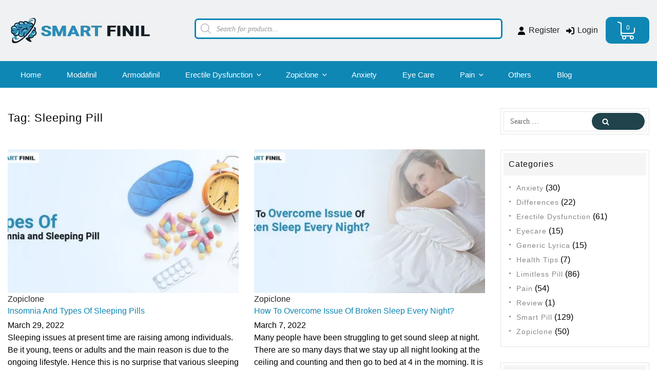

--- FILE ---
content_type: text/html; charset=UTF-8
request_url: https://www.smartfinil.net/blog-tag/sleeping-pill/
body_size: 62826
content:
<!DOCTYPE html>
<html lang="en-US" prefix="og: https://ogp.me/ns#" class="no-js no-svg"> <head><meta http-equiv="Content-Type" content="text/html;charset=UTF-8"><script>document.seraph_accel_usbpb=document.createElement;seraph_accel_izrbpb={add:function(b,a=10){void 0===this.a[a]&&(this.a[a]=[]);this.a[a].push(b)},a:{}}</script> <meta name="viewport" content="width=device-width, initial-scale=1"> <link rel="profile" href="https://gmpg.org/xfn/11"> <script type="o/js-lzl">(function(html){html.className = html.className.replace(/\bno-js\b/,'js')})(document.documentElement);</script>  <title>Sleeping Pill Archives - Smart Finil</title> <meta name="robots" content="follow, index, max-snippet:-1, max-video-preview:-1, max-image-preview:large"> <link rel="canonical" href="https://www.smartfinil.net/blog-tag/sleeping-pill/"> <meta property="og:locale" content="en_US"> <meta property="og:type" content="article"> <meta property="og:title" content="Sleeping Pill Archives - Smart Finil"> <meta property="og:url" content="https://www.smartfinil.net/blog-tag/sleeping-pill/"> <meta property="og:site_name" content="Smart Finil"> <meta property="article:publisher" content="https://www.facebook.com/Smartfinil"> <meta name="twitter:card" content="summary_large_image"> <meta name="twitter:title" content="Sleeping Pill Archives - Smart Finil"> <meta name="twitter:site" content="@smartfinil"> <meta name="twitter:label1" content="Posts"> <meta name="twitter:data1" content="3"> <script type="application/ld+json" class="rank-math-schema">{"@context":"https://schema.org","@graph":[{"@type":"Organization","@id":"https://www.smartfinil.net/#organization","name":"Smart Finil","url":"https://www.smartfinil.net","sameAs":["https://www.facebook.com/Smartfinil","https://twitter.com/smartfinil"],"logo":{"@type":"ImageObject","@id":"https://www.smartfinil.net/#logo","url":"https://www.smartfinil.net/wp-content/uploads/2019/05/Smart-Finil-logo.png","contentUrl":"https://www.smartfinil.net/wp-content/uploads/2019/05/Smart-Finil-logo.png","caption":"Smart Finil","inLanguage":"en-US","width":"277","height":"50"}},{"@type":"WebSite","@id":"https://www.smartfinil.net/#website","url":"https://www.smartfinil.net","name":"Smart Finil","publisher":{"@id":"https://www.smartfinil.net/#organization"},"inLanguage":"en-US"},{"@type":"CollectionPage","@id":"https://www.smartfinil.net/blog-tag/sleeping-pill/#webpage","url":"https://www.smartfinil.net/blog-tag/sleeping-pill/","name":"Sleeping Pill Archives - Smart Finil","isPartOf":{"@id":"https://www.smartfinil.net/#website"},"inLanguage":"en-US"}]}</script> <link rel="alternate" type="application/rss+xml" title="Smart Finil » Feed" href="https://www.smartfinil.net/feed/"> <link rel="alternate" type="application/rss+xml" title="Smart Finil » Comments Feed" href="https://www.smartfinil.net/comments/feed/"> <link rel="alternate" type="application/rss+xml" title="Smart Finil » Sleeping Pill Tag Feed" href="https://www.smartfinil.net/blog-tag/sleeping-pill/feed/">                    <script defer src="https://www.smartfinil.net/wp-includes/js/jquery/jquery.min.js?ver=3.7.1" id="jquery-core-js" type="o/js-lzl"></script> <script defer src="https://www.smartfinil.net/wp-includes/js/jquery/jquery-migrate.min.js?ver=3.4.1" id="jquery-migrate-js" type="o/js-lzl"></script> <script id="tp-js-js-extra" type="o/js-lzl">
/* <![CDATA[ */
var trustpilot_settings = {"key":"","TrustpilotScriptUrl":"https:\/\/invitejs.trustpilot.com\/tp.min.js","IntegrationAppUrl":"\/\/ecommscript-integrationapp.trustpilot.com","PreviewScriptUrl":"\/\/ecommplugins-scripts.trustpilot.com\/v2.1\/js\/preview.min.js","PreviewCssUrl":"\/\/ecommplugins-scripts.trustpilot.com\/v2.1\/css\/preview.min.css","PreviewWPCssUrl":"\/\/ecommplugins-scripts.trustpilot.com\/v2.1\/css\/preview_wp.css","WidgetScriptUrl":"\/\/widget.trustpilot.com\/bootstrap\/v5\/tp.widget.bootstrap.min.js"};
/* ]]> */
</script> <script defer src="https://www.smartfinil.net/wp-content/plugins/trustpilot-reviews/review/assets/js/headerScript.min.js?ver=1.0'%20async='async" id="tp-js-js" type="o/js-lzl"></script> <link rel="https://api.w.org/" href="https://www.smartfinil.net/wp-json/"><link rel="alternate" title="JSON" type="application/json" href="https://www.smartfinil.net/wp-json/wp/v2/tags/1661"><meta name="generator" content="WordPress 6.7.4">  <noscript><style>.woocommerce-product-gallery{opacity:1!important}</style></noscript>  <link rel="icon" href="https://www.smartfinil.net/wp-content/uploads/2019/05/cropped-favicon-32x32.png" sizes="32x32"> <link rel="icon" href="https://www.smartfinil.net/wp-content/uploads/2019/05/cropped-favicon-192x192.png" sizes="192x192"> <link rel="apple-touch-icon" href="https://www.smartfinil.net/wp-content/uploads/2019/05/cropped-favicon-180x180.png"> <meta name="msapplication-TileImage" content="https://www.smartfinil.net/wp-content/uploads/2019/05/cropped-favicon-270x270.png">  <meta name="p:domain_verify" content="94beefae341dada72ded9dc16bddc8c4"> <script async src="https://www.googletagmanager.com/gtag/js?id=UA-208538984-1" type="o/js-lzl"></script> <script type="o/js-lzl">
		  window.dataLayer = window.dataLayer || [];
		  function gtag(){dataLayer.push(arguments);}
		  gtag('js', new Date());

		  gtag('config', 'UA-208538984-1');
		</script> <script async src="https://www.googletagmanager.com/gtag/js?id=G-VK1GJELCNW" type="o/js-lzl"></script> <script type="o/js-lzl">
  window.dataLayer = window.dataLayer || [];
  function gtag(){dataLayer.push(arguments);}
  gtag('js', new Date());

  gtag('config', 'G-VK1GJELCNW');
</script> <meta name="msvalidate.01" content="4BF1B26BBAE54E782519D64B0749B8EA"> <script type="o/js-lzl">(function(w,d,s,l,i){w[l]=w[l]||[];w[l].push({'gtm.start':
new Date().getTime(),event:'gtm.js'});var f=d.getElementsByTagName(s)[0],
j=d.createElement(s),dl=l!='dataLayer'?'&l='+l:'';j.async=true;j.src=
'https://www.googletagmanager.com/gtm.js?id='+i+dl;f.parentNode.insertBefore(j,f);
})(window,document,'script','dataLayer','GTM-T2HNJ3H');</script> <script type="o/js-lzl">
    (function(c,l,a,r,i,t,y){
        c[a]=c[a]||function(){(c[a].q=c[a].q||[]).push(arguments)};
        t=l.createElement(r);t.async=1;t.src="https://www.clarity.ms/tag/"+i;
        y=l.getElementsByTagName(r)[0];y.parentNode.insertBefore(t,y);
    })(window, document, "clarity", "script", "4tw7fufoxw");
</script> <noscript><style>.lzl{display:none!important;}</style></noscript><style>img.lzl,img.lzl-ing{opacity:0.01;}img.lzl-ed{transition:opacity .25s ease-in-out;}</style><style>img:is([sizes="auto" i],[sizes^="auto," i]){contain-intrinsic-size:3000px 1500px}</style><link rel="stylesheet/lzl-nc" href="data:text/css,"><noscript lzl=""><link rel="stylesheet" href="data:text/css,"></noscript><style id="wc-price-based-country-frontend-css-crit" media="all">@keyframes wcpbc_skeleton_animation{100%{transform:translateX(100%)}}@keyframes dot-flashing{0%{background-color:currentColor}50%,100%{background-color:transparent}}</style><link rel="stylesheet/lzl-nc" id="wc-price-based-country-frontend-css" href="https://www.smartfinil.net/wp-content/cache/seraphinite-accelerator/s/m/d/css/1e999012c2e89ef3739b4a29cbfc86de.81e.css" media="all"><noscript lzl=""><link rel="stylesheet" href="https://www.smartfinil.net/wp-content/cache/seraphinite-accelerator/s/m/d/css/1e999012c2e89ef3739b4a29cbfc86de.81e.css" media="all"></noscript><style id="wp-block-library-css-crit" media="all">@charset "UTF-8";.wp-block-button[style*=text-decoration] .wp-block-button__link{text-decoration:inherit}.wp-block-buttons[style*=text-decoration] .wp-block-button,.wp-block-buttons[style*=text-decoration] .wp-block-button__link{text-decoration:inherit}@media (min-width:782px){.wp-block-columns:not(.is-not-stacked-on-mobile)>.wp-block-column[style*=flex-basis]{flex-grow:0}}.wp-block-columns.is-not-stacked-on-mobile>.wp-block-column[style*=flex-basis]{flex-grow:0}h1.has-text-align-left[style*=writing-mode]:where([style*=vertical-lr]),h1.has-text-align-right[style*=writing-mode]:where([style*=vertical-rl]),h2.has-text-align-left[style*=writing-mode]:where([style*=vertical-lr]),h2.has-text-align-right[style*=writing-mode]:where([style*=vertical-rl]),h3.has-text-align-left[style*=writing-mode]:where([style*=vertical-lr]),h3.has-text-align-right[style*=writing-mode]:where([style*=vertical-rl]),h4.has-text-align-left[style*=writing-mode]:where([style*=vertical-lr]),h4.has-text-align-right[style*=writing-mode]:where([style*=vertical-rl]),h5.has-text-align-left[style*=writing-mode]:where([style*=vertical-lr]),h5.has-text-align-right[style*=writing-mode]:where([style*=vertical-rl]),h6.has-text-align-left[style*=writing-mode]:where([style*=vertical-lr]),h6.has-text-align-right[style*=writing-mode]:where([style*=vertical-rl]){rotate:180deg}.wp-block-image[style*=border-radius] img,.wp-block-image[style*=border-radius]>a{border-radius:inherit}@keyframes show-content-image{0%{visibility:hidden}99%{visibility:hidden}to{visibility:visible}}@keyframes turn-on-visibility{0%{opacity:0}to{opacity:1}}@keyframes turn-off-visibility{0%{opacity:1;visibility:visible}99%{opacity:0;visibility:visible}to{opacity:0;visibility:hidden}}@keyframes lightbox-zoom-in{0%{transform:translate(calc(( -100vw + var(--wp--lightbox-scrollbar-width) ) / 2 + var(--wp--lightbox-initial-left-position)),calc(-50vh + var(--wp--lightbox-initial-top-position))) scale(var(--wp--lightbox-scale))}to{transform:translate(-50%,-50%) scale(1)}}@keyframes lightbox-zoom-out{0%{transform:translate(-50%,-50%) scale(1);visibility:visible}99%{visibility:visible}to{transform:translate(calc(( -100vw + var(--wp--lightbox-scrollbar-width) ) / 2 + var(--wp--lightbox-initial-left-position)),calc(-50vh + var(--wp--lightbox-initial-top-position))) scale(var(--wp--lightbox-scale));visibility:hidden}}:where(.wp-block-latest-comments:not([style*=line-height] .wp-block-latest-comments__comment)){line-height:1.1}:where(.wp-block-latest-comments:not([style*=line-height] .wp-block-latest-comments__comment-excerpt p)){line-height:1.8}.has-dates :where(.wp-block-latest-comments:not([style*=line-height])),.has-excerpts :where(.wp-block-latest-comments:not([style*=line-height])){line-height:1.5}.wp-block-latest-comments[class*=-font-size] a,.wp-block-latest-comments[style*=font-size] a{font-size:inherit}ol,ul{box-sizing:border-box}@keyframes overlay-menu__fade-in-animation{0%{opacity:0;transform:translateY(.5em)}to{opacity:1;transform:translateY(0)}}p.has-text-align-left[style*="writing-mode:vertical-lr"],p.has-text-align-right[style*="writing-mode:vertical-rl"]{rotate:180deg}.wp-block-post-comments-form[style*=font-weight] :where(.comment-reply-title){font-weight:inherit}.wp-block-post-comments-form[style*=font-family] :where(.comment-reply-title){font-family:inherit}.wp-block-post-comments-form[class*=-font-size] :where(.comment-reply-title),.wp-block-post-comments-form[style*=font-size] :where(.comment-reply-title){font-size:inherit}.wp-block-post-comments-form[style*=line-height] :where(.comment-reply-title){line-height:inherit}.wp-block-post-comments-form[style*=font-style] :where(.comment-reply-title){font-style:inherit}.wp-block-post-comments-form[style*=letter-spacing] :where(.comment-reply-title){letter-spacing:inherit}.wp-block-post-navigation-link.has-text-align-left[style*="writing-mode: vertical-lr"],.wp-block-post-navigation-link.has-text-align-right[style*="writing-mode: vertical-rl"]{rotate:180deg}.wp-block-read-more:where(:not([style*=text-decoration])){text-decoration:none}.wp-block-read-more:where(:not([style*=text-decoration])):active,.wp-block-read-more:where(:not([style*=text-decoration])):focus{text-decoration:none}.wp-block-table table[style*=border-top-color] tr:first-child,.wp-block-table table[style*=border-top-color] tr:first-child td,.wp-block-table table[style*=border-top-color] tr:first-child th,.wp-block-table table[style*=border-top-color]>*,.wp-block-table table[style*=border-top-color]>* td,.wp-block-table table[style*=border-top-color]>* th{border-top-color:inherit}.wp-block-table table[style*=border-top-color] tr:not(:first-child){border-top-color:initial}.wp-block-table table[style*=border-right-color] td:last-child,.wp-block-table table[style*=border-right-color] th,.wp-block-table table[style*=border-right-color] tr,.wp-block-table table[style*=border-right-color]>*{border-right-color:inherit}.wp-block-table table[style*=border-bottom-color] tr:last-child,.wp-block-table table[style*=border-bottom-color] tr:last-child td,.wp-block-table table[style*=border-bottom-color] tr:last-child th,.wp-block-table table[style*=border-bottom-color]>*,.wp-block-table table[style*=border-bottom-color]>* td,.wp-block-table table[style*=border-bottom-color]>* th{border-bottom-color:inherit}.wp-block-table table[style*=border-bottom-color] tr:not(:last-child){border-bottom-color:initial}.wp-block-table table[style*=border-left-color] td:first-child,.wp-block-table table[style*=border-left-color] th,.wp-block-table table[style*=border-left-color] tr,.wp-block-table table[style*=border-left-color]>*{border-left-color:inherit}.wp-block-table table[style*=border-style] td,.wp-block-table table[style*=border-style] th,.wp-block-table table[style*=border-style] tr,.wp-block-table table[style*=border-style]>*{border-style:inherit}.wp-block-table table[style*=border-width] td,.wp-block-table table[style*=border-width] th,.wp-block-table table[style*=border-width] tr,.wp-block-table table[style*=border-width]>*{border-style:inherit;border-width:inherit}:root{--wp--preset--font-size--normal:16px;--wp--preset--font-size--huge:42px}.screen-reader-text{border:0;clip:rect(1px,1px,1px,1px);clip-path:inset(50%);height:1px;margin:-1px;overflow:hidden;padding:0;position:absolute;width:1px;word-wrap:normal!important}.screen-reader-text:focus{background-color:#ddd;clip:auto!important;clip-path:none;color:#444;display:block;font-size:1em;height:auto;left:5px;line-height:normal;padding:15px 23px 14px;text-decoration:none;top:5px;width:auto;z-index:100000}html :where([style*=border-top-color]){border-top-style:solid}html :where([style*=border-right-color]){border-right-style:solid}html :where([style*=border-bottom-color]){border-bottom-style:solid}html :where([style*=border-left-color]){border-left-style:solid}html :where([style*=border-width]){border-style:solid}html :where([style*=border-top-width]){border-top-style:solid}html :where([style*=border-right-width]){border-right-style:solid}html :where([style*=border-bottom-width]){border-bottom-style:solid}html :where([style*=border-left-width]){border-left-style:solid}html :where(img[class*=wp-image-]){height:auto;max-width:100%}</style><link rel="stylesheet/lzl-nc" id="wp-block-library-css" href="https://www.smartfinil.net/wp-content/cache/seraphinite-accelerator/s/m/d/css/a711eee8b8c99d350eea680cc293083f.1a3eb.css" media="all"><noscript lzl=""><link rel="stylesheet" href="https://www.smartfinil.net/wp-content/cache/seraphinite-accelerator/s/m/d/css/a711eee8b8c99d350eea680cc293083f.1a3eb.css" media="all"></noscript><style id="classic-theme-styles-inline-css"></style><link id="classic-theme-styles-inline-css-nonCrit" rel="stylesheet/lzl-nc" href="/wp-content/cache/seraphinite-accelerator/s/m/d/css/20b431ab6ecd62bdb35135b32eb9456a.100.css"><noscript lzl=""><link rel="stylesheet" href="/wp-content/cache/seraphinite-accelerator/s/m/d/css/20b431ab6ecd62bdb35135b32eb9456a.100.css"></noscript><style id="global-styles-inline-css">:root{--wp--preset--aspect-ratio--square:1;--wp--preset--aspect-ratio--4-3:4/3;--wp--preset--aspect-ratio--3-4:3/4;--wp--preset--aspect-ratio--3-2:3/2;--wp--preset--aspect-ratio--2-3:2/3;--wp--preset--aspect-ratio--16-9:16/9;--wp--preset--aspect-ratio--9-16:9/16;--wp--preset--gradient--vivid-cyan-blue-to-vivid-purple:linear-gradient(135deg,rgba(6,147,227,1) 0%,#9b51e0 100%);--wp--preset--gradient--light-green-cyan-to-vivid-green-cyan:linear-gradient(135deg,#7adcb4 0%,#00d082 100%);--wp--preset--gradient--luminous-vivid-amber-to-luminous-vivid-orange:linear-gradient(135deg,rgba(252,185,0,1) 0%,rgba(255,105,0,1) 100%);--wp--preset--gradient--luminous-vivid-orange-to-vivid-red:linear-gradient(135deg,rgba(255,105,0,1) 0%,#cf2e2e 100%);--wp--preset--gradient--very-light-gray-to-cyan-bluish-gray:linear-gradient(135deg,#eee 0%,#a9b8c3 100%);--wp--preset--gradient--cool-to-warm-spectrum:linear-gradient(135deg,#4aeadc 0%,#9778d1 20%,#cf2aba 40%,#ee2c82 60%,#fb6962 80%,#fef84c 100%);--wp--preset--gradient--blush-light-purple:linear-gradient(135deg,#ffceec 0%,#9896f0 100%);--wp--preset--gradient--blush-bordeaux:linear-gradient(135deg,#fecda5 0%,#fe2d2d 50%,#6b003e 100%);--wp--preset--gradient--luminous-dusk:linear-gradient(135deg,#ffcb70 0%,#c751c0 50%,#4158d0 100%);--wp--preset--gradient--pale-ocean:linear-gradient(135deg,#fff5cb 0%,#b6e3d4 50%,#33a7b5 100%);--wp--preset--gradient--electric-grass:linear-gradient(135deg,#caf880 0%,#71ce7e 100%);--wp--preset--gradient--midnight:linear-gradient(135deg,#020381 0%,#2874fc 100%);--wp--preset--font-size--small:13px;--wp--preset--font-size--medium:20px;--wp--preset--font-size--large:36px;--wp--preset--font-size--x-large:42px;--wp--preset--spacing--20:.44rem;--wp--preset--spacing--30:.67rem;--wp--preset--spacing--40:1rem;--wp--preset--spacing--50:1.5rem;--wp--preset--spacing--60:2.25rem;--wp--preset--spacing--70:3.38rem;--wp--preset--spacing--80:5.06rem;--wp--preset--shadow--natural:6px 6px 9px rgba(0,0,0,.2);--wp--preset--shadow--deep:12px 12px 50px rgba(0,0,0,.4);--wp--preset--shadow--sharp:6px 6px 0px rgba(0,0,0,.2);--wp--preset--shadow--outlined:6px 6px 0px -3px rgba(255,255,255,1),6px 6px rgba(0,0,0,1);--wp--preset--shadow--crisp:6px 6px 0px rgba(0,0,0,1)}</style><link id="global-styles-inline-css-nonCrit" rel="stylesheet/lzl-nc" href="/wp-content/cache/seraphinite-accelerator/s/m/d/css/fb6057f8998c1ff42223999f9b42c6db.9f2.css"><noscript lzl=""><link rel="stylesheet" href="/wp-content/cache/seraphinite-accelerator/s/m/d/css/fb6057f8998c1ff42223999f9b42c6db.9f2.css"></noscript><style id="woocommerce-layout-css-crit" media="all">:root{--woocommerce:#720eec;--wc-green:#7ad03a;--wc-red:#a00;--wc-orange:#ffba00;--wc-blue:#2ea2cc;--wc-primary:#720eec;--wc-primary-text:#fcfbfe;--wc-secondary:#e9e6ed;--wc-secondary-text:#515151;--wc-highlight:#958e09;--wc-highligh-text:white;--wc-content-bg:#fff;--wc-subtext:#767676;--wc-form-border-color:rgba(32,7,7,.8);--wc-form-border-radius:4px;--wc-form-border-width:1px}.woocommerce img,.woocommerce-page img{height:auto;max-width:100%}</style><link rel="stylesheet/lzl-nc" id="woocommerce-layout-css" href="https://www.smartfinil.net/wp-content/cache/seraphinite-accelerator/s/m/d/css/630f7d443ec1c915cd7d538fb91abdbd.4b4c.css" media="all"><noscript lzl=""><link rel="stylesheet" href="https://www.smartfinil.net/wp-content/cache/seraphinite-accelerator/s/m/d/css/630f7d443ec1c915cd7d538fb91abdbd.4b4c.css" media="all"></noscript><style id="woocommerce-smallscreen-css-crit" media="only screen and (max-width: 768px)">:root{--woocommerce:#720eec;--wc-green:#7ad03a;--wc-red:#a00;--wc-orange:#ffba00;--wc-blue:#2ea2cc;--wc-primary:#720eec;--wc-primary-text:#fcfbfe;--wc-secondary:#e9e6ed;--wc-secondary-text:#515151;--wc-highlight:#958e09;--wc-highligh-text:white;--wc-content-bg:#fff;--wc-subtext:#767676;--wc-form-border-color:rgba(32,7,7,.8);--wc-form-border-radius:4px;--wc-form-border-width:1px}</style><link rel="stylesheet/lzl-nc" id="woocommerce-smallscreen-css" href="https://www.smartfinil.net/wp-content/cache/seraphinite-accelerator/s/m/d/css/a813706a7d4f95acb8c8ca5d64050c20.1be6.css" media="only screen and (max-width: 768px)"><noscript lzl=""><link rel="stylesheet" href="https://www.smartfinil.net/wp-content/cache/seraphinite-accelerator/s/m/d/css/a813706a7d4f95acb8c8ca5d64050c20.1be6.css" media="only screen and (max-width: 768px)"></noscript><style id="woocommerce-general-css-crit" media="all">@charset "UTF-8";:root{--woocommerce:#720eec;--wc-green:#7ad03a;--wc-red:#a00;--wc-orange:#ffba00;--wc-blue:#2ea2cc;--wc-primary:#720eec;--wc-primary-text:#fcfbfe;--wc-secondary:#e9e6ed;--wc-secondary-text:#515151;--wc-highlight:#958e09;--wc-highligh-text:white;--wc-content-bg:#fff;--wc-subtext:#767676;--wc-form-border-color:rgba(32,7,7,.8);--wc-form-border-radius:4px;--wc-form-border-width:1px}@keyframes spin{100%{transform:rotate(360deg)}}.screen-reader-text{clip:rect(1px,1px,1px,1px);height:1px;overflow:hidden;position:absolute!important;width:1px;word-wrap:normal!important}</style><link rel="stylesheet/lzl-nc" id="woocommerce-general-css" href="https://www.smartfinil.net/wp-content/cache/seraphinite-accelerator/s/m/d/css/a497a4488661dc00792ffbe45aebfec4.18f3b.css" media="all"><noscript lzl=""><link rel="stylesheet" href="https://www.smartfinil.net/wp-content/cache/seraphinite-accelerator/s/m/d/css/a497a4488661dc00792ffbe45aebfec4.18f3b.css" media="all"></noscript><style id="woocommerce-inline-inline-css"></style><link id="woocommerce-inline-inline-css-nonCrit" rel="stylesheet/lzl-nc" href="/wp-content/cache/seraphinite-accelerator/s/m/d/css/5db95e3c7eb4b3a48f4823ff4485b59e.39.css"><noscript lzl=""><link rel="stylesheet" href="/wp-content/cache/seraphinite-accelerator/s/m/d/css/5db95e3c7eb4b3a48f4823ff4485b59e.39.css"></noscript><style id="wpos-font-awesome-css-crit" media="all">.fa{display:inline-block;font:normal normal normal 14px/1 FontAwesome;font-size:inherit;text-rendering:auto;-webkit-font-smoothing:antialiased;-moz-osx-font-smoothing:grayscale}.fa-fw{width:1.28571429em;text-align:center}@-webkit-keyframes fa-spin{0%{-webkit-transform:rotate(0deg);transform:rotate(0deg)}100%{-webkit-transform:rotate(359deg);transform:rotate(359deg)}}@keyframes fa-spin{0%{-webkit-transform:rotate(0deg);transform:rotate(0deg)}100%{-webkit-transform:rotate(359deg);transform:rotate(359deg)}}.fa-search:before{content:""}.fa-heart:before{content:""}.fa-user:before{content:""}.fa-remove:before,.fa-close:before,.fa-times:before{content:""}.fa-shopping-cart:before{content:""}.fa-sign-in:before{content:""}.fa-phone:before{content:""}.fa-caret-down:before{content:""}.fa-user-o:before{content:""}.sr-only{position:absolute;width:1px;height:1px;padding:0;margin:-1px;overflow:hidden;clip:rect(0,0,0,0);border:0}</style><link rel="stylesheet/lzl-nc" id="wpos-font-awesome-css" href="https://www.smartfinil.net/wp-content/cache/seraphinite-accelerator/s/m/d/css/7f571074b163a64da1f97bbb904d6bc6.6d7f.css" media="all"><noscript lzl=""><link rel="stylesheet" href="https://www.smartfinil.net/wp-content/cache/seraphinite-accelerator/s/m/d/css/7f571074b163a64da1f97bbb904d6bc6.6d7f.css" media="all"></noscript><link rel="stylesheet/lzl-nc" id="wpos-slick-style-css" href="https://www.smartfinil.net/wp-content/cache/seraphinite-accelerator/s/m/d/css/ca3cbfc14b9ae30e55406ca4750dd70e.74c.css" media="all"><noscript lzl=""><link rel="stylesheet" href="https://www.smartfinil.net/wp-content/cache/seraphinite-accelerator/s/m/d/css/ca3cbfc14b9ae30e55406ca4750dd70e.74c.css" media="all"></noscript><style id="wtwp-public-css-css-crit" media="all">.wptww-testimonials-slidelist.design-4 .wptww-testimonial-inner:before,.wptww-testimonials-list.design-4 .wptww-testimonial-inner:before,.wptww-testimonials-slide-widget.design-4 .wptww-testimonial-inner:before,{border-color:rgba(194,225,245,0);border-top-color:#ddd;border-width:30px;margin-left:-36px}img{max-width:100%;height:auto}</style><link rel="stylesheet/lzl-nc" id="wtwp-public-css-css" href="https://www.smartfinil.net/wp-content/cache/seraphinite-accelerator/s/m/d/css/0cc97a75ec59e62c726a7e01927b4418.504b.css" media="all"><noscript lzl=""><link rel="stylesheet" href="https://www.smartfinil.net/wp-content/cache/seraphinite-accelerator/s/m/d/css/0cc97a75ec59e62c726a7e01927b4418.504b.css" media="all"></noscript><link rel="stylesheet/lzl-nc" id="dp-style-css" href="https://www.smartfinil.net/wp-content/cache/seraphinite-accelerator/s/m/d/css/dd7495b0bd3229e2f88d2b0db58e39d4.456.css" media="all"><noscript lzl=""><link rel="stylesheet" href="https://www.smartfinil.net/wp-content/cache/seraphinite-accelerator/s/m/d/css/dd7495b0bd3229e2f88d2b0db58e39d4.456.css" media="all"></noscript><link rel="stylesheet/lzl-nc" id="brands-styles-css" href="https://www.smartfinil.net/wp-content/cache/seraphinite-accelerator/s/m/d/css/48d56016b20f151be4f24ba6d0eb1be4.8e7.css" media="all"><noscript lzl=""><link rel="stylesheet" href="https://www.smartfinil.net/wp-content/cache/seraphinite-accelerator/s/m/d/css/48d56016b20f151be4f24ba6d0eb1be4.8e7.css" media="all"></noscript><style id="dgwt-wcas-style-css-crit" media="all">.dgwt-wcas-search-wrapp{position:relative;line-height:100%;display:block;color:#444;min-width:230px;width:100%;text-align:left;margin:0 auto;-webkit-box-sizing:border-box;-moz-box-sizing:border-box;box-sizing:border-box}.dgwt-wcas-details-wrapp *,.dgwt-wcas-search-wrapp *,.dgwt-wcas-suggestions-wrapp *{-webkit-box-sizing:border-box;-moz-box-sizing:border-box;box-sizing:border-box}.dgwt-wcas-search-form{margin:0;padding:0;width:100%}input[type=search].dgwt-wcas-search-input,input[type=text].dgwt-cas-search-input{-webkit-transition:none;-moz-transition:none;-ms-transition:none;-o-transition:none;transition:none;-webkit-box-shadow:none;box-shadow:none;margin:0;-webkit-appearance:textfield;text-align:left}[type=search].dgwt-wcas-search-input::-ms-clear{display:none}[type=search].dgwt-wcas-search-input::-webkit-search-decoration{-webkit-appearance:none}[type=search].dgwt-wcas-search-input::-webkit-search-cancel-button{display:none}.dgwt-wcas-ico-magnifier{bottom:0;left:0;margin:auto;position:absolute;right:0;top:0;height:65%;display:block}.dgwt-wcas-preloader{height:100%;position:absolute;right:0;top:0;width:40px;z-index:-1;background-repeat:no-repeat;background-position:right 15px center;background-size:auto 44%}.dgwt-wcas-voice-search{position:absolute;right:0;top:0;height:100%;width:40px;z-index:1;opacity:.5;cursor:pointer;align-items:center;justify-content:center;display:none;-webkit-transition:160ms ease-in-out;-moz-transition:160ms ease-in-out;-ms-transition:160ms ease-in-out;-o-transition:160ms ease-in-out;transition:160ms ease-in-out}.dgwt-wcas-close:hover,.dgwt-wcas-style-pirx .dgwt-wcas-voice-search:hover,.dgwt-wcas-voice-search:hover{opacity:.3}@-webkit-keyframes rotate{100%{-webkit-transform:rotate(360deg);transform:rotate(360deg)}}@-moz-keyframes rotate{100%{-moz-transform:rotate(360deg);transform:rotate(360deg)}}@keyframes rotate{100%{-webkit-transform:rotate(360deg);-moz-transform:rotate(360deg);transform:rotate(360deg)}}@-webkit-keyframes dash{0%{stroke-dasharray:1,200;stroke-dashoffset:0}50%{stroke-dasharray:89,200;stroke-dashoffset:-35px}100%{stroke-dasharray:89,200;stroke-dashoffset:-124px}}@-moz-keyframes dash{0%{stroke-dasharray:1,200;stroke-dashoffset:0}50%{stroke-dasharray:89,200;stroke-dashoffset:-35px}100%{stroke-dasharray:89,200;stroke-dashoffset:-124px}}@keyframes dash{0%{stroke-dasharray:1,200;stroke-dashoffset:0}50%{stroke-dasharray:89,200;stroke-dashoffset:-35px}100%{stroke-dasharray:89,200;stroke-dashoffset:-124px}}.screen-reader-text{clip:rect(1px,1px,1px,1px);height:1px;overflow:hidden;position:absolute!important;width:1px}.dgwt-wcas-sf-wrapp:after,.dgwt-wcas-sf-wrapp:before{content:"";display:table}.dgwt-wcas-sf-wrapp:after{clear:both}.dgwt-wcas-sf-wrapp{zoom:1;width:100%;max-width:100vw;margin:0;position:relative;background:0 0}.dgwt-wcas-sf-wrapp input[type=search].dgwt-wcas-search-input{width:100%;height:40px;font-size:14px;line-height:100%;padding:10px 15px;margin:0;background:#fff;border:1px solid #ddd;border-radius:3px;-webkit-border-radius:3px;-webkit-appearance:none;box-sizing:border-box}.dgwt-wcas-sf-wrapp input[type=search].dgwt-wcas-search-input:focus{outline:0;background:#fff;box-shadow:0 0 9px 1px rgba(0,0,0,.06);-webkit-transition:150ms ease-in;-moz-transition:150ms ease-in;-ms-transition:150ms ease-in;-o-transition:150ms ease-in;transition:150ms ease-in}.dgwt-wcas-sf-wrapp input[type=search].dgwt-wcas-search-input::placeholder{color:#999;font-weight:400;font-style:italic;line-height:normal}.dgwt-wcas-sf-wrapp input[type=search].dgwt-wcas-search-input::-webkit-input-placeholder{color:#999;font-weight:400;font-style:italic;line-height:normal}.dgwt-wcas-sf-wrapp input[type=search].dgwt-wcas-search-input:-moz-placeholder{color:#999;font-weight:400;font-style:italic;line-height:normal}.dgwt-wcas-sf-wrapp input[type=search].dgwt-wcas-search-input::-moz-placeholder{color:#999;font-weight:400;font-style:italic;line-height:normal}.dgwt-wcas-sf-wrapp input[type=search].dgwt-wcas-search-input:-ms-input-placeholder{color:#999;font-weight:400;font-style:italic;line-height:normal}.dgwt-wcas-ico-magnifier,.dgwt-wcas-ico-magnifier-handler,html:not(.dgwt-wcas-overlay-mobile-on) .dgwt-wcas-search-wrapp.dgwt-wcas-layout-icon{max-width:20px}.dgwt-wcas-no-submit .dgwt-wcas-ico-magnifier{height:50%;margin:auto;max-height:20px;width:100%;max-width:20px;left:12px;right:auto;opacity:.5;fill:#444}.dgwt-wcas-no-submit .dgwt-wcas-sf-wrapp input[type=search].dgwt-wcas-search-input{padding:10px 15px 10px 40px}@keyframes dgwt-wcas-preloader-price-anim{0%,100%{background:rgba(128,128,128,.03)}50%{background:rgba(128,128,128,.1)}}</style><link rel="stylesheet/lzl-nc" id="dgwt-wcas-style-css" href="https://www.smartfinil.net/wp-content/cache/seraphinite-accelerator/s/m/d/css/234caef619860fa150fedde4889f3d6c.8443.css" media="all"><noscript lzl=""><link rel="stylesheet" href="https://www.smartfinil.net/wp-content/cache/seraphinite-accelerator/s/m/d/css/234caef619860fa150fedde4889f3d6c.8443.css" media="all"></noscript><style id="bootstrap_css-css-crit" media="all">:root{--blue:#007bff;--indigo:#6610f2;--purple:#6f42c1;--pink:#e83e8c;--red:#dc3545;--orange:#fd7e14;--yellow:#ffc107;--green:#28a745;--teal:#20c997;--cyan:#17a2b8;--white:#fff;--gray:#6c757d;--gray-dark:#343a40;--primary:#007bff;--secondary:#6c757d;--success:#28a745;--info:#17a2b8;--warning:#ffc107;--danger:#dc3545;--light:#f8f9fa;--dark:#343a40;--breakpoint-xs:0;--breakpoint-sm:576px;--breakpoint-md:768px;--breakpoint-lg:992px;--breakpoint-xl:1200px;--font-family-sans-serif:-apple-system,BlinkMacSystemFont,"Segoe UI",Roboto,"Helvetica Neue",Arial,sans-serif,"Apple Color Emoji","Segoe UI Emoji","Segoe UI Symbol","Noto Color Emoji";--font-family-monospace:SFMono-Regular,Menlo,Monaco,Consolas,"Liberation Mono","Courier New",monospace}*,::after,::before{box-sizing:border-box}html{font-family:sans-serif;line-height:1.15;-webkit-text-size-adjust:100%;-ms-text-size-adjust:100%;-ms-overflow-style:scrollbar;-webkit-tap-highlight-color:transparent}@-ms-viewport{width:device-width}article,aside,figcaption,figure,footer,header,hgroup,main,nav,section{display:block}body{margin:0;font-family:-apple-system,BlinkMacSystemFont,"Segoe UI",Roboto,"Helvetica Neue",Arial,sans-serif,"Apple Color Emoji","Segoe UI Emoji","Segoe UI Symbol","Noto Color Emoji";font-size:1rem;font-weight:400;line-height:1.5;color:#212529;text-align:left;background-color:#fff}[tabindex="-1"]:focus{outline:0!important}h1,h2,h3,h4,h5,h6{margin-top:0;margin-bottom:.5rem}p{margin-top:0;margin-bottom:1rem}abbr[data-original-title],abbr[title]{text-decoration:underline;text-decoration:underline dotted;-webkit-text-decoration:underline dotted;cursor:help;border-bottom:0}dl,ol,ul{margin-top:0;margin-bottom:1rem}ol ol,ol ul,ul ol,ul ul{margin-bottom:0}b,strong{font-weight:bolder}a{color:#007bff;text-decoration:none;background-color:transparent;-webkit-text-decoration-skip:objects}a:hover{color:#0056b3;text-decoration:underline}a:not([href]):not([tabindex]){color:inherit;text-decoration:none}a:not([href]):not([tabindex]):focus,a:not([href]):not([tabindex]):hover{color:inherit;text-decoration:none}a:not([href]):not([tabindex]):focus{outline:0}img{vertical-align:middle;border-style:none}svg{overflow:hidden;vertical-align:middle}label{display:inline-block;margin-bottom:.5rem}button{border-radius:0}button:focus{outline:1px dotted;outline:5px auto -webkit-focus-ring-color}button,input,optgroup,select,textarea{margin:0;font-family:inherit;font-size:inherit;line-height:inherit}button,input{overflow:visible}button,select{text-transform:none}[type=reset],[type=submit],button,html [type=button]{-webkit-appearance:button}[type=button]::-moz-focus-inner,[type=reset]::-moz-focus-inner,[type=submit]::-moz-focus-inner,button::-moz-focus-inner{padding:0;border-style:none}input[type=checkbox],input[type=radio]{box-sizing:border-box;padding:0}input[type=date],input[type=datetime-local],input[type=month],input[type=time]{-webkit-appearance:listbox}[type=number]::-webkit-inner-spin-button,[type=number]::-webkit-outer-spin-button{height:auto}[type=search]{outline-offset:-2px;-webkit-appearance:none}[type=search]::-webkit-search-cancel-button,[type=search]::-webkit-search-decoration{-webkit-appearance:none}::-webkit-file-upload-button{font:inherit;-webkit-appearance:button}[hidden]{display:none!important}.h1,.h2,.h3,.h4,.h5,.h6,h1,h2,h3,h4,h5,h6{margin-bottom:.5rem;font-family:inherit;font-weight:500;line-height:1.2;color:inherit}.h1,h1{font-size:2.5rem}.h2,h2{font-size:2rem}.h3,h3{font-size:1.75rem}.h5,h5{font-size:1.25rem}.list-inline{padding-left:0;list-style:none}.list-inline-item{display:inline-block}.list-inline-item:not(:last-child){margin-right:.5rem}.container{width:100%;padding-right:15px;padding-left:15px;margin-right:auto;margin-left:auto}@media (min-width:576px){.container{max-width:540px}}@media (min-width:768px){.container{max-width:720px}}@media (min-width:992px){.container{max-width:960px}}@media (min-width:1200px){.container{max-width:1140px}}.row{display:-ms-flexbox;display:flex;-ms-flex-wrap:wrap;flex-wrap:wrap;margin-right:-15px;margin-left:-15px}.col,.col-1,.col-10,.col-11,.col-12,.col-2,.col-3,.col-4,.col-5,.col-6,.col-7,.col-8,.col-9,.col-auto,.col-lg,.col-lg-1,.col-lg-10,.col-lg-11,.col-lg-12,.col-lg-2,.col-lg-3,.col-lg-4,.col-lg-5,.col-lg-6,.col-lg-7,.col-lg-8,.col-lg-9,.col-lg-auto,.col-md,.col-md-1,.col-md-10,.col-md-11,.col-md-12,.col-md-2,.col-md-3,.col-md-4,.col-md-5,.col-md-6,.col-md-7,.col-md-8,.col-md-9,.col-md-auto,.col-sm,.col-sm-1,.col-sm-10,.col-sm-11,.col-sm-12,.col-sm-2,.col-sm-3,.col-sm-4,.col-sm-5,.col-sm-6,.col-sm-7,.col-sm-8,.col-sm-9,.col-sm-auto,.col-xl,.col-xl-1,.col-xl-10,.col-xl-11,.col-xl-12,.col-xl-2,.col-xl-3,.col-xl-4,.col-xl-5,.col-xl-6,.col-xl-7,.col-xl-8,.col-xl-9,.col-xl-auto{position:relative;width:100%;min-height:1px;padding-right:15px;padding-left:15px}.col{-ms-flex-preferred-size:0;flex-basis:0;-ms-flex-positive:1;flex-grow:1;max-width:100%}@media (min-width:576px){.col-sm-1{-ms-flex:0 0 8.333333%;flex:0 0 8.333333%;max-width:8.333333%}.col-sm-2{-ms-flex:0 0 16.666667%;flex:0 0 16.666667%;max-width:16.666667%}.col-sm-3{-ms-flex:0 0 25%;flex:0 0 25%;max-width:25%}.col-sm-4{-ms-flex:0 0 33.333333%;flex:0 0 33.333333%;max-width:33.333333%}.col-sm-5{-ms-flex:0 0 41.666667%;flex:0 0 41.666667%;max-width:41.666667%}.col-sm-6{-ms-flex:0 0 50%;flex:0 0 50%;max-width:50%}.col-sm-7{-ms-flex:0 0 58.333333%;flex:0 0 58.333333%;max-width:58.333333%}.col-sm-8{-ms-flex:0 0 66.666667%;flex:0 0 66.666667%;max-width:66.666667%}.col-sm-9{-ms-flex:0 0 75%;flex:0 0 75%;max-width:75%}.col-sm-10{-ms-flex:0 0 83.333333%;flex:0 0 83.333333%;max-width:83.333333%}.col-sm-11{-ms-flex:0 0 91.666667%;flex:0 0 91.666667%;max-width:91.666667%}.col-sm-12{-ms-flex:0 0 100%;flex:0 0 100%;max-width:100%}}@media (min-width:768px){.col-md-1{-ms-flex:0 0 8.333333%;flex:0 0 8.333333%;max-width:8.333333%}.col-md-2{-ms-flex:0 0 16.666667%;flex:0 0 16.666667%;max-width:16.666667%}.col-md-3{-ms-flex:0 0 25%;flex:0 0 25%;max-width:25%}.col-md-4{-ms-flex:0 0 33.333333%;flex:0 0 33.333333%;max-width:33.333333%}.col-md-5{-ms-flex:0 0 41.666667%;flex:0 0 41.666667%;max-width:41.666667%}.col-md-6{-ms-flex:0 0 50%;flex:0 0 50%;max-width:50%}.col-md-7{-ms-flex:0 0 58.333333%;flex:0 0 58.333333%;max-width:58.333333%}.col-md-8{-ms-flex:0 0 66.666667%;flex:0 0 66.666667%;max-width:66.666667%}.col-md-9{-ms-flex:0 0 75%;flex:0 0 75%;max-width:75%}.col-md-10{-ms-flex:0 0 83.333333%;flex:0 0 83.333333%;max-width:83.333333%}.col-md-11{-ms-flex:0 0 91.666667%;flex:0 0 91.666667%;max-width:91.666667%}.col-md-12{-ms-flex:0 0 100%;flex:0 0 100%;max-width:100%}}@media (min-width:992px){.col-lg-1{-ms-flex:0 0 8.333333%;flex:0 0 8.333333%;max-width:8.333333%}.col-lg-2{-ms-flex:0 0 16.666667%;flex:0 0 16.666667%;max-width:16.666667%}.col-lg-3{-ms-flex:0 0 25%;flex:0 0 25%;max-width:25%}.col-lg-4{-ms-flex:0 0 33.333333%;flex:0 0 33.333333%;max-width:33.333333%}.col-lg-5{-ms-flex:0 0 41.666667%;flex:0 0 41.666667%;max-width:41.666667%}.col-lg-6{-ms-flex:0 0 50%;flex:0 0 50%;max-width:50%}.col-lg-7{-ms-flex:0 0 58.333333%;flex:0 0 58.333333%;max-width:58.333333%}.col-lg-8{-ms-flex:0 0 66.666667%;flex:0 0 66.666667%;max-width:66.666667%}.col-lg-9{-ms-flex:0 0 75%;flex:0 0 75%;max-width:75%}.col-lg-10{-ms-flex:0 0 83.333333%;flex:0 0 83.333333%;max-width:83.333333%}.col-lg-11{-ms-flex:0 0 91.666667%;flex:0 0 91.666667%;max-width:91.666667%}.col-lg-12{-ms-flex:0 0 100%;flex:0 0 100%;max-width:100%}}@media (min-width:1200px){.col-xl{-ms-flex-preferred-size:0;flex-basis:0;-ms-flex-positive:1;flex-grow:1;max-width:100%}}.form-control{display:block;width:100%;height:calc(2.25rem + 2px);padding:.375rem .75rem;font-size:1rem;line-height:1.5;color:#495057;background-color:#fff;background-clip:padding-box;border:1px solid #ced4da;border-radius:.25rem;transition:border-color .15s ease-in-out,box-shadow .15s ease-in-out}@media screen and (prefers-reduced-motion:reduce){.form-control{transition:none}}.form-control::-ms-expand{background-color:transparent;border:0}.form-control:focus{color:#495057;background-color:#fff;border-color:#80bdff;outline:0;box-shadow:0 0 0 .2rem rgba(0,123,255,.25)}.form-control::-webkit-input-placeholder{color:#6c757d;opacity:1}.form-control::-moz-placeholder{color:#6c757d;opacity:1}.form-control:-ms-input-placeholder{color:#6c757d;opacity:1}.form-control::-ms-input-placeholder{color:#6c757d;opacity:1}.form-control::placeholder{color:#6c757d;opacity:1}.form-control:disabled,.form-control[readonly]{background-color:#e9ecef;opacity:1}.btn{display:inline-block;font-weight:400;text-align:center;white-space:nowrap;vertical-align:middle;-webkit-user-select:none;-moz-user-select:none;-ms-user-select:none;user-select:none;border:1px solid transparent;padding:.375rem .75rem;font-size:1rem;line-height:1.5;border-radius:.25rem;transition:color .15s ease-in-out,background-color .15s ease-in-out,border-color .15s ease-in-out,box-shadow .15s ease-in-out}@media screen and (prefers-reduced-motion:reduce){.btn{transition:none}}.btn:focus,.btn:hover{text-decoration:none}.btn.focus,.btn:focus{outline:0;box-shadow:0 0 0 .2rem rgba(0,123,255,.25)}.btn.disabled,.btn:disabled{opacity:.65}.btn:not(:disabled):not(.disabled){cursor:pointer}.dropdown,.dropleft,.dropright,.dropup{position:relative}.dropdown-toggle::after{display:inline-block;width:0;height:0;margin-left:.255em;vertical-align:.255em;content:"";border-top:.3em solid;border-right:.3em solid transparent;border-bottom:0;border-left:.3em solid transparent}.dropdown-toggle:empty::after{margin-left:0}.dropdown-menu{position:absolute;top:100%;left:0;z-index:1000;display:none;float:left;min-width:10rem;padding:.5rem 0;margin:.125rem 0 0;font-size:1rem;color:#212529;text-align:left;list-style:none;background-color:#fff;background-clip:padding-box;border:1px solid rgba(0,0,0,.15);border-radius:.25rem}.dropdown-menu-right{right:0;left:auto}.dropdown-menu[x-placement^=bottom],.dropdown-menu[x-placement^=left],.dropdown-menu[x-placement^=right],.dropdown-menu[x-placement^=top]{right:auto;bottom:auto}.btn-group,.btn-group-vertical{position:relative;display:-ms-inline-flexbox;display:inline-flex;vertical-align:middle}.input-group{position:relative;display:-ms-flexbox;display:flex;-ms-flex-wrap:wrap;flex-wrap:wrap;-ms-flex-align:stretch;align-items:stretch;width:100%}.input-group>.custom-file,.input-group>.custom-select,.input-group>.form-control{position:relative;-ms-flex:1 1 auto;flex:1 1 auto;width:1%;margin-bottom:0}.input-group>.custom-file+.custom-file,.input-group>.custom-file+.custom-select,.input-group>.custom-file+.form-control,.input-group>.custom-select+.custom-file,.input-group>.custom-select+.custom-select,.input-group>.custom-select+.form-control,.input-group>.form-control+.custom-file,.input-group>.form-control+.custom-select,.input-group>.form-control+.form-control{margin-left:-1px}.input-group>.custom-file .custom-file-input:focus~.custom-file-label,.input-group>.custom-select:focus,.input-group>.form-control:focus{z-index:3}.input-group>.custom-select:not(:last-child),.input-group>.form-control:not(:last-child){border-top-right-radius:0;border-bottom-right-radius:0}.input-group>.custom-select:not(:first-child),.input-group>.form-control:not(:first-child){border-top-left-radius:0;border-bottom-left-radius:0}.input-group-append,.input-group-prepend{display:-ms-flexbox;display:flex}.input-group-append .btn,.input-group-prepend .btn{position:relative;z-index:2}.input-group-append .btn+.btn,.input-group-append .btn+.input-group-text,.input-group-append .input-group-text+.btn,.input-group-append .input-group-text+.input-group-text,.input-group-prepend .btn+.btn,.input-group-prepend .btn+.input-group-text,.input-group-prepend .input-group-text+.btn,.input-group-prepend .input-group-text+.input-group-text{margin-left:-1px}.input-group-append{margin-left:-1px}.input-group>.input-group-append:last-child>.btn:not(:last-child):not(.dropdown-toggle),.input-group>.input-group-append:last-child>.input-group-text:not(:last-child),.input-group>.input-group-append:not(:last-child)>.btn,.input-group>.input-group-append:not(:last-child)>.input-group-text,.input-group>.input-group-prepend>.btn,.input-group>.input-group-prepend>.input-group-text{border-top-right-radius:0;border-bottom-right-radius:0}.input-group>.input-group-append>.btn,.input-group>.input-group-append>.input-group-text,.input-group>.input-group-prepend:first-child>.btn:not(:first-child),.input-group>.input-group-prepend:first-child>.input-group-text:not(:first-child),.input-group>.input-group-prepend:not(:first-child)>.btn,.input-group>.input-group-prepend:not(:first-child)>.input-group-text{border-top-left-radius:0;border-bottom-left-radius:0}.navbar-brand{display:inline-block;padding-top:.3125rem;padding-bottom:.3125rem;margin-right:1rem;font-size:1.25rem;line-height:inherit;white-space:nowrap}.navbar-brand:focus,.navbar-brand:hover{text-decoration:none}.navbar-collapse{-ms-flex-preferred-size:100%;flex-basis:100%;-ms-flex-positive:1;flex-grow:1;-ms-flex-align:center;align-items:center}@-webkit-keyframes progress-bar-stripes{from{background-position:1rem 0}to{background-position:0 0}}@keyframes progress-bar-stripes{from{background-position:1rem 0}to{background-position:0 0}}.clearfix::after{display:block;clear:both;content:""}.d-none{display:none!important}.sr-only{position:absolute;width:1px;height:1px;padding:0;overflow:hidden;clip:rect(0,0,0,0);white-space:nowrap;border:0}.text-center{text-align:center!important}@media print{*,::after,::before{text-shadow:none!important;box-shadow:none!important}a:not(.btn){text-decoration:underline}abbr[title]::after{content:" (" attr(title) ")"}img,tr{page-break-inside:avoid}h2,h3,p{orphans:3;widows:3}h2,h3{page-break-after:avoid}@page{size:a3}body{min-width:992px!important}.container{min-width:992px!important}}</style><link rel="stylesheet/lzl-nc" id="bootstrap_css-css" href="https://www.smartfinil.net/wp-content/cache/seraphinite-accelerator/s/m/d/css/6478b195b3ecb9caecbbf8d3d9b81f12.1eff5.css" media="all"><noscript lzl=""><link rel="stylesheet" href="https://www.smartfinil.net/wp-content/cache/seraphinite-accelerator/s/m/d/css/6478b195b3ecb9caecbbf8d3d9b81f12.1eff5.css" media="all"></noscript><style id="twentyseventeen-style-css-crit" media="all">html{font-family:"PT Sans",Helvetica,sans-serif;font-size:14px;font-weight:400;line-height:normal;color:#777;-ms-text-size-adjust:100%;-webkit-text-size-adjust:100%;font-display:swap}body{margin:0;padding:0;font:400 14px/18px "PT Sans",Helvetica,sans-serif}article,aside,footer,header,nav,section{display:block}h1{font-size:2em;margin:.67em 0}figcaption,figure,main{display:block}a{background-color:transparent;-webkit-text-decoration-skip:objects}a:active,a:hover{outline-width:0}abbr[title]{border-bottom:1px #767676 dotted;text-decoration:none}b,strong{font-weight:inherit}b,strong{font-weight:700;color:#000}img{border-style:none}svg:not(:root){overflow:hidden}button,input,optgroup,select,textarea{font-family:sans-serif;font-size:100%;line-height:1.15;margin:0}button,input{overflow:visible}button,select{text-transform:none}button,html [type=button],[type=reset],[type=submit]{-webkit-appearance:button}button::-moz-focus-inner,[type=button]::-moz-focus-inner,[type=reset]::-moz-focus-inner,[type=submit]::-moz-focus-inner{border-style:none;padding:0}button:-moz-focusring,[type=button]:-moz-focusring,[type=reset]:-moz-focusring,[type=submit]:-moz-focusring{outline:1px dotted ButtonText}[type=checkbox],[type=radio]{-webkit-box-sizing:border-box;-moz-box-sizing:border-box;box-sizing:border-box;padding:0}[type=number]::-webkit-inner-spin-button,[type=number]::-webkit-outer-spin-button{height:auto}[type=search]{-webkit-appearance:textfield;outline-offset:-2px}[type=search]::-webkit-search-cancel-button,[type=search]::-webkit-search-decoration{-webkit-appearance:none}::-webkit-file-upload-button{-webkit-appearance:button;font:inherit}[hidden]{display:none}.screen-reader-text{clip:rect(1px,1px,1px,1px);height:1px;overflow:hidden;position:absolute!important;width:1px;word-wrap:normal!important}.screen-reader-text:focus{background-color:#f1f1f1;-webkit-border-radius:3px;border-radius:3px;-webkit-box-shadow:0 0 2px 2px rgba(0,0,0,.6);box-shadow:0 0 2px 2px rgba(0,0,0,.6);clip:auto!important;color:#21759b;display:block;font-size:14px;font-size:.875rem;font-weight:700;height:auto;left:5px;line-height:normal;padding:15px 23px 14px;text-decoration:none;top:5px;width:auto;z-index:100000}.clear:before,.clear:after,.entry-content:before,.entry-content:after,.entry-footer:before,.entry-footer:after,.comment-content:before,.comment-content:after,.site-header:before,.site-header:after,.site-content:before,.site-content:after,.site-footer:before,.site-footer:after,.nav-links:before,.nav-links:after,.pagination:before,.pagination:after,.comment-author:before,.comment-author:after,.widget-area:before,.widget-area:after,.widget:before,.widget:after,.comment-meta:before,.comment-meta:after{content:"";display:table;table-layout:fixed}.clear:after,.entry-content:after,.entry-footer:after,.comment-content:after,.site-header:after,.site-content:after,.site-footer:after,.nav-links:after,.pagination:after,.comment-author:after,.widget-area:after,.widget:after,.comment-meta:after{clear:both}body,button,input,select,textarea{font-family:"PT Sans",Helvetica,sans-serif;font-size:16px;font-weight:400;line-height:1.5;color:#000}h1,h2,h3,h4,h5,h6{clear:both;line-height:1.4;margin:0 0 .3em;padding:1.5em 0 0;color:#22363b}h1:first-child,h2:first-child,h3:first-child,h4:first-child,h5:first-child,h6:first-child{padding-top:0}h1{font-size:24px;font-size:1.5rem;font-weight:300}h2,.home.blog .entry-title{color:#22363b;font-size:20px;font-size:1.25rem;font-weight:600}h3{color:#22363b;font-size:18px;font-size:1.125rem;font-weight:500}h5{color:#767676;font-size:13px;font-size:.8125rem;font-weight:800;letter-spacing:.15em;text-transform:uppercase}p{margin:0 0 15px;padding:0}dfn,cite,em,i{font-style:italic}:focus{outline:none}html[lang=ar] body,html[lang=ar] button,html[lang=ar] input,html[lang=ar] select,html[lang=ar] textarea,html[lang=ary] body,html[lang=ary] button,html[lang=ary] input,html[lang=ary] select,html[lang=ary] textarea,html[lang=azb] body,html[lang=azb] button,html[lang=azb] input,html[lang=azb] select,html[lang=azb] textarea,html[lang=fa-IR] body,html[lang=fa-IR] button,html[lang=fa-IR] input,html[lang=fa-IR] select,html[lang=fa-IR] textarea,html[lang=haz] body,html[lang=haz] button,html[lang=haz] input,html[lang=haz] select,html[lang=haz] textarea,html[lang=ps] body,html[lang=ps] button,html[lang=ps] input,html[lang=ps] select,html[lang=ps] textarea,html[lang=ur] body,html[lang=ur] button,html[lang=ur] input,html[lang=ur] select,html[lang=ur] textarea{font-family:Tahoma,Arial,sans-serif}html[lang=ar] h1,html[lang=ar] h2,html[lang=ar] h3,html[lang=ar] h4,html[lang=ar] h5,html[lang=ar] h6,html[lang=ary] h1,html[lang=ary] h2,html[lang=ary] h3,html[lang=ary] h4,html[lang=ary] h5,html[lang=ary] h6,html[lang=azb] h1,html[lang=azb] h2,html[lang=azb] h3,html[lang=azb] h4,html[lang=azb] h5,html[lang=azb] h6,html[lang=fa-IR] h1,html[lang=fa-IR] h2,html[lang=fa-IR] h3,html[lang=fa-IR] h4,html[lang=fa-IR] h5,html[lang=fa-IR] h6,html[lang=haz] h1,html[lang=haz] h2,html[lang=haz] h3,html[lang=haz] h4,html[lang=haz] h5,html[lang=haz] h6,html[lang=ps] h1,html[lang=ps] h2,html[lang=ps] h3,html[lang=ps] h4,html[lang=ps] h5,html[lang=ps] h6,html[lang=ur] h1,html[lang=ur] h2,html[lang=ur] h3,html[lang=ur] h4,html[lang=ur] h5,html[lang=ur] h6{font-weight:700}html[lang^=zh-] body,html[lang^=zh-] button,html[lang^=zh-] input,html[lang^=zh-] select,html[lang^=zh-] textarea{font-family:"PingFang TC","Helvetica Neue",Helvetica,STHeitiTC-Light,Arial,sans-serif}html[lang=zh-CN] body,html[lang=zh-CN] button,html[lang=zh-CN] input,html[lang=zh-CN] select,html[lang=zh-CN] textarea{font-family:"PingFang SC","Helvetica Neue",Helvetica,STHeitiSC-Light,Arial,sans-serif}html[lang^=zh-] h1,html[lang^=zh-] h2,html[lang^=zh-] h3,html[lang^=zh-] h4,html[lang^=zh-] h5,html[lang^=zh-] h6{font-weight:700}html[lang=bg-BG] body,html[lang=bg-BG] button,html[lang=bg-BG] input,html[lang=bg-BG] select,html[lang=bg-BG] textarea,html[lang=ru-RU] body,html[lang=ru-RU] button,html[lang=ru-RU] input,html[lang=ru-RU] select,html[lang=ru-RU] textarea,html[lang=uk] body,html[lang=uk] button,html[lang=uk] input,html[lang=uk] select,html[lang=uk] textarea{font-family:"Helvetica Neue",Helvetica,"Segoe UI",Arial,sans-serif}html[lang=bg-BG] h1,html[lang=bg-BG] h2,html[lang=bg-BG] h3,html[lang=bg-BG] h4,html[lang=bg-BG] h5,html[lang=bg-BG] h6,html[lang=ru-RU] h1,html[lang=ru-RU] h2,html[lang=ru-RU] h3,html[lang=ru-RU] h4,html[lang=ru-RU] h5,html[lang=ru-RU] h6,html[lang=uk] h1,html[lang=uk] h2,html[lang=uk] h3,html[lang=uk] h4,html[lang=uk] h5,html[lang=uk] h6{font-weight:700;line-height:1.2}html[lang=bn-BD] body,html[lang=bn-BD] button,html[lang=bn-BD] input,html[lang=bn-BD] select,html[lang=bn-BD] textarea,html[lang=hi-IN] body,html[lang=hi-IN] button,html[lang=hi-IN] input,html[lang=hi-IN] select,html[lang=hi-IN] textarea,html[lang=mr-IN] body,html[lang=mr-IN] button,html[lang=mr-IN] input,html[lang=mr-IN] select,html[lang=mr-IN] textarea{font-family:Arial,sans-serif}html[lang=bn-BD] h1,html[lang=bn-BD] h2,html[lang=bn-BD] h3,html[lang=bn-BD] h4,html[lang=bn-BD] h5,html[lang=bn-BD] h6,html[lang=hi-IN] h1,html[lang=hi-IN] h2,html[lang=hi-IN] h3,html[lang=hi-IN] h4,html[lang=hi-IN] h5,html[lang=hi-IN] h6,html[lang=mr-IN] h1,html[lang=mr-IN] h2,html[lang=mr-IN] h3,html[lang=mr-IN] h4,html[lang=mr-IN] h5,html[lang=mr-IN] h6{font-weight:700}html[lang=el] body,html[lang=el] button,html[lang=el] input,html[lang=el] select,html[lang=el] textarea{font-family:"Helvetica Neue",Helvetica,Arial,sans-serif}html[lang=el] h1,html[lang=el] h2,html[lang=el] h3,html[lang=el] h4,html[lang=el] h5,html[lang=el] h6{font-weight:700;line-height:1.3}html[lang=gu-IN] body,html[lang=gu-IN] button,html[lang=gu-IN] input,html[lang=gu-IN] select,html[lang=gu-IN] textarea{font-family:Arial,sans-serif}html[lang=gu-IN] h1,html[lang=gu-IN] h2,html[lang=gu-IN] h3,html[lang=gu-IN] h4,html[lang=gu-IN] h5,html[lang=gu-IN] h6{font-weight:700}html[lang=he-IL] body,html[lang=he-IL] button,html[lang=he-IL] input,html[lang=he-IL] select,html[lang=he-IL] textarea{font-family:"Arial Hebrew",Arial,sans-serif}html[lang=he-IL] h1,html[lang=he-IL] h2,html[lang=he-IL] h3,html[lang=he-IL] h4,html[lang=he-IL] h5,html[lang=he-IL] h6{font-weight:700}html[lang=ja] body,html[lang=ja] button,html[lang=ja] input,html[lang=ja] select,html[lang=ja] textarea{font-family:"Hiragino Kaku Gothic Pro",Meiryo,sans-serif}html[lang=ja] h1,html[lang=ja] h2,html[lang=ja] h3,html[lang=ja] h4,html[lang=ja] h5,html[lang=ja] h6{font-weight:700}html[lang=ko-KR] body,html[lang=ko-KR] button,html[lang=ko-KR] input,html[lang=ko-KR] select,html[lang=ko-KR] textarea{font-family:"Apple SD Gothic Neo","Malgun Gothic","Nanum Gothic",Dotum,sans-serif}html[lang=ko-KR] h1,html[lang=ko-KR] h2,html[lang=ko-KR] h3,html[lang=ko-KR] h4,html[lang=ko-KR] h5,html[lang=ko-KR] h6{font-weight:600}html[lang=th] h1,html[lang=th] h2,html[lang=th] h3,html[lang=th] h4,html[lang=th] h5,html[lang=th] h6{line-height:1.65;font-family:"Sukhumvit Set","Helvetica Neue",Helvetica,Arial,sans-serif}html[lang=th] body,html[lang=th] button,html[lang=th] input,html[lang=th] select,html[lang=th] textarea{line-height:1.8;font-family:"Sukhumvit Set","Helvetica Neue",Helvetica,Arial,sans-serif}html[lang=ar] *,html[lang=ary] *,html[lang=azb] *,html[lang=haz] *,html[lang=ps] *,html[lang^=zh-] *,html[lang=bg-BG] *,html[lang=ru-RU] *,html[lang=uk] *,html[lang=bn-BD] *,html[lang=hi-IN] *,html[lang=mr-IN] *,html[lang=el] *,html[lang=gu-IN] *,html[lang=he-IL] *,html[lang=ja] *,html[lang=ko-KR] *,html[lang=th] *{letter-spacing:0!important}label{color:#333;display:block;font-weight:800;margin-bottom:0}input[type=text],input[type=email],input[type=url],input[type=password],input[type=search],input[type=number],input[type=tel],input[type=range],input[type=date],input[type=month],input[type=week],input[type=time],input[type=datetime],input[type=datetime-local],input[type=color],textarea{color:#777;background:#fff;background-image:-webkit-linear-gradient(rgba(255,255,255,0),rgba(255,255,255,0));border:1px solid #e5e5e5;-webkit-border-radius:0;border-radius:0;display:block;padding:8px 12px;width:100%;height:auto}input[type=text]:focus,input[type=email]:focus,input[type=url]:focus,input[type=password]:focus,input[type=search]:focus,input[type=number]:focus,input[type=tel]:focus,input[type=range]:focus,input[type=date]:focus,input[type=month]:focus,input[type=week]:focus,input[type=time]:focus,input[type=datetime]:focus,input[type=datetime-local]:focus,input[type=color]:focus,textarea:focus,#add_payment_method table.cart td.actions .coupon .input-text:focus,.woocommerce-cart table.cart td.actions .coupon .input-text:focus,.woocommerce-checkout table.cart td.actions .coupon .input-text:focus{color:#222;border-color:#0e87b4;box-shadow:none;-webkit-box-shadow:none;outline:none}input[type=radio],input[type=checkbox]{margin-right:.5em}input[type=radio]+label,input[type=checkbox]+label{font-weight:400}button,input[type=button],input[type=submit],.woocommerce #respond input#submit,.woocommerce a.button,.woocommerce button.button,.woocommerce input.button,a.added_to_cart.wc-forward{background:#20434c;border:1px solid #20434c;-webkit-border-radius:25px;border-radius:25px;-webkit-box-shadow:none;box-shadow:none;cursor:pointer;color:#fff;font:400 14px/20px "PT Sans",Helvetica,sans-serif;letter-spacing:1px;padding:6px 18px;text-transform:capitalize;text-shadow:none}input+button,input+input[type=button],input+input[type=submit]{padding:8px 20px}button.secondary,input[type=reset],input[type=button].secondary,input[type=reset].secondary,input[type=submit].secondary,#add_payment_method .wc-proceed-to-checkout a.checkout-button,.woocommerce-cart .wc-proceed-to-checkout a.checkout-button,.woocommerce-checkout .wc-proceed-to-checkout a.checkout-button,.woocommerce #payment #place_order,.woocommerce-page #payment #place_order,.woocommerce #respond input#submit.alt,.woocommerce a.button.alt,.woocommerce button.button.alt,.woocommerce input.button.alt,.page .entry-content p a.button{background-color:#0e87b4;color:#fff;border:1px solid #0e87b4;font:400 14px/20px "PT Sans",Helvetica,sans-serif}button:hover,button:focus,input[type=button]:hover,input[type=button]:focus,input[type=submit]:hover,input[type=submit]:focus,.woocommerce #respond input#submit:hover,.woocommerce #respond input#submit:focus,.woocommerce a.button:hover,.woocommerce a.button:focus,.woocommerce button.button:hover,.woocommerce button.button:focus,.woocommerce input.button:hover,.woocommerce input.button:focus,#add_payment_method .wc-proceed-to-checkout a.checkout-button:hover,#add_payment_method .wc-proceed-to-checkout a.checkout-button:focus,.woocommerce-cart .wc-proceed-to-checkout a.checkout-button:hover,.woocommerce-cart .wc-proceed-to-checkout a.checkout-button:focus,.woocommerce-checkout .wc-proceed-to-checkout a.checkout-button:hover,.woocommerce-checkout .wc-proceed-to-checkout a.checkout-button:focus,.woocommerce #payment #place_order:hover,.woocommerce #payment #place_order:focus,.woocommerce-page #payment #place_order:hover,.woocommerce-page #payment #place_order:focus,.woocommerce #respond input#submit.alt:hover,.woocommerce #respond input#submit.alt:focus,.woocommerce a.button.alt:hover,.woocommerce a.button.alt:focus,.woocommerce button.button.alt:hover,.woocommerce button.button.alt:focus,.woocommerce input.button.alt:hover,.woocommerce input.button.alt:focus,.page .entry-content p a.button:hover,.page .entry-content p a.button:focus{background:#0e87b4;color:#fff;border:1px solid #0e87b4;font:400 14px/20px "PT Sans",Helvetica,sans-serif;box-shadow:none;-webkit-box-shadow:none;outline:none}button.secondary:hover,button.secondary:focus,input[type=reset]:hover,input[type=reset]:focus,input[type=button].secondary:hover,input[type=button].secondary:focus,input[type=reset].secondary:hover,input[type=reset].secondary:focus,input[type=submit].secondary:hover,input[type=submit].secondary:focus{background:#51bcbc;border:1px solid #51bcbc;font:400 14px/20px "PT Sans",Helvetica,sans-serif;box-shadow:none;-webkit-box-shadow:none}::-webkit-input-placeholder{color:#333;font-family:"Libre Franklin","Helvetica Neue",helvetica,arial,sans-serif}:-moz-placeholder{color:#333;font-family:"Libre Franklin","Helvetica Neue",helvetica,arial,sans-serif}::-moz-placeholder{color:#333;font-family:"Libre Franklin","Helvetica Neue",helvetica,arial,sans-serif;opacity:1}:-ms-input-placeholder{color:#333;font-family:"Libre Franklin","Helvetica Neue",helvetica,arial,sans-serif}ul,ol{margin:0 0 1.5em;padding:0}ul{list-style:disc}li>ul,li>ol{margin-bottom:0;margin-left:1.5em}a{color:#222;text-decoration:none}a:focus{outline:thin dotted}a:hover,a:active{color:#000;outline:0}.entry-content a,.entry-summary a,.comment-content a,.widget a,.site-footer .widget-area a,.posts-navigation a,.widget_authors a strong{-webkit-box-shadow:none;box-shadow:none}.entry-content a:focus,.entry-content a:hover,.entry-summary a:focus,.entry-summary a:hover,.comment-content a:focus,.comment-content a:hover,.widget a:focus,.widget a:hover,.site-footer .widget-area a:focus,.site-footer .widget-area a:hover,.posts-navigation a:focus,.posts-navigation a:hover,.comment-metadata a:focus,.comment-metadata a:hover,.comment-metadata a.comment-edit-link:focus,.comment-metadata a.comment-edit-link:hover,.comment-reply-link:focus,.comment-reply-link:hover,.widget_authors a:focus strong,.widget_authors a:hover strong,.entry-title a:focus,.entry-title a:hover,.entry-meta a:focus,.entry-meta a:hover,.page-links a:focus .page-number,.page-links a:hover .page-number,.entry-footer a:focus,.entry-footer a:hover,.entry-footer .cat-links a:focus,.entry-footer .cat-links a:hover,.entry-footer .tags-links a:focus,.entry-footer .tags-links a:hover,.post-navigation a:focus,.post-navigation a:hover,.pagination a:not(.prev):not(.next):focus,.pagination a:not(.prev):not(.next):hover,.comments-pagination a:not(.prev):not(.next):focus,.comments-pagination a:not(.prev):not(.next):hover,.logged-in-as a:focus,.logged-in-as a:hover,a:focus .nav-title,a:hover .nav-title,.edit-link a:focus,.edit-link a:hover,.site-info a:focus,.site-info a:hover,.widget .widget-title a:focus,.widget .widget-title a:hover,.widget ul li a:focus,.widget ul li a:hover{-webkit-box-shadow:none;box-shadow:none}.navigation-top{position:relative;float:left;width:100%;padding-top:2px}.navigation-top a{-webkit-transition:color .2s;transition:color .2s;color:#fff;display:block;float:left;font:400 15px/20px "PT Sans",Helvetica,sans-serif;overflow:hidden;padding:16px 20px;position:relative;text-transform:capitalize}.main-navigation{clear:both;display:block}.main-navigation ul{background:#fff;list-style:none;margin:0;padding:0 1.5em;text-align:left;font-size:0}.js .main-navigation ul,.main-navigation .menu-item-has-children>a>.icon,.main-navigation .page_item_has_children>a>.icon,.main-navigation ul a>.icon{display:none}.main-navigation>div>ul{border-top:1px solid #eee;padding:.75em 1.695em}.main-navigation ul ul{padding:0 0 0 1.5em}.main-navigation ul ul a{letter-spacing:0;padding:.4em 0;position:relative;text-transform:none}.main-navigation li{border-bottom:1px solid #eee;position:relative}.main-navigation li li,.main-navigation li:last-child{border:0}.main-navigation a{display:block;padding:.5em 0;text-decoration:none}.main-navigation a:hover,.navigation-top .current-menu-item>a,.navigation-top .current_page_item>a{color:#fff;background:rgba(0,0,0,.1);border-radius:10px 10px 0 0;-moz-border-radius:10px 10px 0 0;-webkit-border-radius:10px 10px 0 0;-khtml-border-radius:10px 10px 0 0}.menu-toggle{background-color:transparent;border:0;-webkit-box-shadow:none;box-shadow:none;color:#222;display:none;font-size:14px;font-size:.875rem;font-weight:800;line-height:1.5;margin:1px auto 2px;padding:1em;text-shadow:none}.menu-toggle:hover,.menu-toggle:focus{background-color:transparent;-webkit-box-shadow:none;box-shadow:none}.menu-toggle:focus{outline:thin solid}.menu-toggle .icon{margin-right:.5em;top:-2px}.toggled-on .menu-toggle .icon-bars,.menu-toggle .icon-close{display:none}.dropdown-toggle{background-color:transparent;border:0;-webkit-box-shadow:none;box-shadow:none;color:#222;display:block;font-size:16px;right:-.5em;line-height:1.5;margin:0 auto;padding:.5em;position:absolute;text-shadow:none;top:0}.dropdown-toggle:hover,.dropdown-toggle:focus{background:0 0}.dropdown-toggle:focus{outline:thin dotted}html{-webkit-box-sizing:border-box;-moz-box-sizing:border-box;box-sizing:border-box}*,*:before,*:after{-webkit-box-sizing:inherit;-moz-box-sizing:inherit;box-sizing:inherit}body{background:#fff}#page{position:relative;word-wrap:break-word;float:left;width:100%}#masthead .wrap{position:relative}.site-header{width:100%;display:inline-block;background-color:#0e87b4;float:left}.site-content-contain{background-color:#fff;position:relative;float:left;width:100%}.site-content{padding:2.5em 0 0}.entry-title a{color:#0e87b4;text-decoration:none;margin-left:0}.entry-title a:hover{color:#0e87b4}.entry-title:not(:first-child){padding-top:0}ol ol,ol ul,ul ol,ul ul{margin-left:20px}.page-header{padding-bottom:2em}.site-footer{border-top:1px solid #eee}.site-footer .widget-area{padding-bottom:0;padding-top:50px}.social-navigation{font-size:16px;font-size:1rem;margin-bottom:1em}.social-navigation ul{list-style:none;margin-bottom:0;margin-left:0;padding:0;font-size:0}.social-navigation li{display:inline;font-size:0}.social-navigation a{background-color:#fff;-webkit-border-radius:5px;border-radius:5px;color:#777;display:inline-block;height:35px;margin:0 1px;text-align:center;width:35px}.social-navigation a:hover,.social-navigation a:focus{background-color:#0e87b4}.social-navigation .icon{height:20px;top:0;width:16px;vertical-align:middle;color:#fff;position:absolute;left:0;right:0;bottom:0;margin:auto}.social-navigation li.facebook a{background-color:#3c5b9b}.social-navigation li.instagram a{background-color:#5484ab}.site-info{font-size:14px;font-size:.875rem;margin-bottom:1em}.site-info a{color:#666}.site-info span[role=separator]{padding:0 .2em 0 .4em}.site-info span[role=separator]::before{content:"/"}.widget{padding-bottom:2.5em}h2.widget-title{color:#222;font-size:13px;font-size:.8125rem;font-weight:800;letter-spacing:.1818em;margin-bottom:1.5em;text-transform:uppercase}.widget ul{list-style:none;margin:0}.widget ul li,.widget ol li,.woocommerce .widget ul.product_list_widget li,.woocommerce .widget ul.cart_list li{border-bottom:0 none;border-top:0 none;padding:5px 0 5px 15px;position:relative;line-height:normal}.widget ul li a,.widget ol li a{line-height:normal}.search-form{position:relative}.search-form .search-submit{bottom:3px;padding:.5em 1em;position:absolute;right:3px;top:3px}.search-form .search-submit .icon{top:-2px;width:24px}.tagcloud ul li{float:left;border-top:0;border-bottom:0;padding:0!important;margin:4px 4px 0 0}.tagcloud,.widget_tag_cloud,.wp_widget_tag_cloud{line-height:1.5}.widget .tagcloud a,.widget.widget_tag_cloud a,.wp_widget_tag_cloud a{border:1px solid #ddd;-webkit-box-shadow:none;box-shadow:none;display:block;padding:4px 10px 5px;position:relative;-webkit-transition:background-color .2s ease-in-out,border-color .2s ease-in-out,color .3s ease-in-out;transition:background-color .2s ease-in-out,border-color .2s ease-in-out,color .3s ease-in-out;width:auto;word-wrap:break-word;z-index:0}.widget .tagcloud a:hover,.widget .tagcloud a:focus,.widget.widget_tag_cloud a:hover,.widget.widget_tag_cloud a:focus,.wp_widget_tag_cloud a:hover,.wp_widget_tag_cloud a:focus{border-color:#bbb;-webkit-box-shadow:none;box-shadow:none;text-decoration:none}img,video{height:auto;max-width:100%}.icon{display:inline-block;fill:currentColor;height:1em;position:relative;top:-.0625em;vertical-align:middle;width:1em}.no-svg .dropdown-toggle{padding:.5em 0 0;right:0;text-align:center;width:2em}.no-svg .social-navigation a{color:#222;height:auto;width:auto;display:inline-flex;justify-content:center;align-items:center}.social-navigation a{background-color:#0e87b4}.no-svg .next.page-numbers .screen-reader-text,.no-svg .prev.page-numbers .screen-reader-text,.no-svg .social-navigation li a .screen-reader-text,.no-svg .search-submit .screen-reader-text{clip:auto;font-size:16px;font-size:1rem;font-weight:400;height:auto;position:relative!important;width:auto}a:hover{text-decoration:none!important}a,a:focus,a:active,a:hover,select,input[type=radio],input[type=checkbox]{outline:0 none!important}.header-logo{float:left;margin:30px 0;padding:0;width:auto}.phone-section{float:right;padding:33px 0;width:auto}.search-section{float:none;padding:38px 0;width:auto;display:inline-block;vertical-align:top}.search-section .search-text{color:#666;font-family:PT Sans;font-size:14px;font-weight:400;height:44px;text-align:left;width:600px;-webkit-border-radius:38px;border-radius:38px;padding:5px 15px;border:1px solid #fff}.bg-dark-blue{background-color:#eff1f2}.full-header{float:left;position:relative;text-align:center;width:100%}.phone-section .phone-inner{float:left;width:100%}::placeholder{opacity:1;font-family:PT Sans;font-size:14px;font-weight:400;color:#666}:-ms-input-placeholder{font-family:PT Sans;font-size:14px;font-weight:400;color:#666}::-ms-input-placeholder{font-family:PT Sans;font-size:14px;font-weight:400;color:#666}.product-cat-list{position:relative}.product-cat-list:before{content:"";border-left:1px solid #e5e5e5;position:absolute;left:0;top:9px;height:25px}.btn-search{background:#20434c;color:#fff;text-transform:none;padding:10px 20px!important;height:44px;margin:0;font-family:PT Sans;font-size:13px!important;line-height:20px;border-radius:25px!important;-moz-border-radius:25px!important;-webkit-border-radius:25px!important;-khtml-border-radius:25px!important;letter-spacing:1px}.search-section .bg-search:before{content:"";width:50px;height:44px;background:#fff;display:inline-block;position:absolute;left:-5px;top:0}.search-section .bg-search{position:relative}.btn-search:hover{background-color:#000}.search-section .search-text:focus{outline:none!important;border:1px solid white;box-shadow:none}.main-header-menu{float:left;padding:0;width:auto}.main-navigation ul ul.sub-menu{background:#fff;border:1px solid #ededed;border-radius:5px;-moz-border-radius:5px;-webkit-border-radius:5px;-khtml-border-radius:5px;display:none;left:0;min-width:228px;padding:0;padding:10px 0;position:absolute;right:0;top:50px;z-index:999}.main-navigation ul ul.sub-menu li a{color:#333;padding:2px 20px;text-align:left;font-family:PT Sans;font-size:14px;font-weight:400;width:100%}.main-navigation ul ul.sub-menu li a:hover{background-color:#fff;color:#51bcbc}.main-navigation ul ul.sub-menu li{float:left;list-style:none;position:relative;width:100%;padding:5px 0}.main-navigation ul li.menu-item-has-children:hover ul.sub-menu{display:block}.login-minicart-section,.minicart-block{float:right;padding:0;width:auto}.login-minicart-section .signin-block{float:left;width:auto}.login-minicart-section .signin-block .dropdown a{color:#fff;font-size:13px;line-height:29px;float:left;padding:14px 30px 8px;position:relative;text-transform:capitalize;display:block;width:100%;right:0}.login-minicart-section .signin-block .dropdown>ul{border:1px solid #e5e5e5;border-radius:5px;-moz-border-radius:5px;-webkit-border-radius:5px;-khtml-border-radius:5px;top:-1px!important;padding:10px 15px;min-width:250px}.login-minicart-section .signin-block .dropdown-menu>li>a{color:#777;line-height:18px;padding:3px 0;width:100%;font-family:PT Sans}.login-minicart-section .signin-block .dropdown-menu>li>a:hover{color:#000}.login-minicart-section .signin-block .dropdown-toggle::after{display:none}.login-minicart-section .signin-block .dropdown>ul::after,ul.dropdown-menu.dropdown-menu-mini-cart::after{content:"";right:20px;position:absolute;top:-12px;width:0px;height:0px;border-left:20px solid transparent;border-right:20px solid transparent;border-bottom:20px solid #fff}span.sign-in-title{font-family:PT Sans;letter-spacing:1px}.login-minicart-section .signin-block .dropdown .fa{font-size:18px;padding-right:5px;position:relative;top:3px}.minicart-block .cart{background:#0e87b4;border-radius:10px;float:right;padding:5px 15px;width:auto;position:relative}.minicart-block .dropdown-back{background:0 0;float:left;height:42px;padding:15px 0 5px 55px;position:relative}.minicart-block .cart-heading{color:#fff;display:none;font:400 14px/16px "PT Sans",sans-serif;text-transform:uppercase}.minicart-block i.fa-shopping-cart{display:none}.minicart-block .cart-items-count{border-radius:50%;-moz-border-radius:50%;-webkit-border-radius:50%;-khtml-border-radius:50%;bottom:auto;color:#fff;float:right;font-size:12px;font-weight:400;height:16px;left:16px;right:auto;line-height:16px;margin:auto;padding:0 4px;position:absolute;text-align:center;top:8px;width:25px;z-index:1}.minicart-block .dropdown-back::after{background:url("/wp-content/themes/unitedgenericchemist/assets/images/sprite.png") repeat scroll -26px -117px;content:"";height:50px;left:0;position:absolute;top:0;right:auto;width:50px;transition:all 900ms ease-in-out 0s;-webkit-transition:all 900ms ease-in-out 0s;-moz-transition:all 900ms ease-in-out 0s;-o-transition:all 900ms ease-in-out 0s;-ms-transition:all 900ms ease-in-out 0s;--lzl-bg-img:"/wp-content/themes/unitedgenericchemist/assets/images/sprite.png"}.minicart-block .dropdown-back.lzl:not(.lzl-ed)::after,.minicart-block .dropdown-back.lzl-ing:not(.lzl-ed)::after{background-image:url("[data-uri]")}.widget_shopping_cart_content,.woocommerce-mini-cart__empty-message{font-family:PT Sans;color:#777;margin:0}.woocommerce-mini-cart__empty-message{padding:10px}.site-info{margin:0;padding:0;background-color:#22363b;float:left;width:100%;min-height:50px;vertical-align:middle;align-items:center}.copy-section{vertical-align:middle;display:flex;align-items:center;padding:20px 0}.site-info a,.site-info p{color:#ccc;font-size:14px;line-height:20px;font-family:"PT Sans";-webkit-box-shadow:none!important;box-shadow:none!important;margin-bottom:0;position:relative}.copy-section p{width:100%}.site-info a:hover{color:#fff}.site-footer{background-color:#eff1f2;float:left;margin:30px 0 0;width:100%}.site-footer .widget-column.footer-widget-1{float:left;width:100%}.footer-widgets-section{display:inline-block}.footer-widgets-section .widget .widget-title{color:#22363b;cursor:pointer;font:400 18px/22px "PT Sans",sans-serif;margin:0 0 20px;text-transform:capitalize;letter-spacing:1px}footer strong{color:#22363b}footer a,footer p,footer li,footer span{color:#30484e;cursor:pointer;font:400 14px/28px "PT Sans",Helvetica,sans-serif}footer a:hover,.footer-widgets-section ul li.current-menu-item a{color:#0e87b4}.footer-widgets-section .widget-column ul.menu li::before,.widget ul li:before,.widget ol li:before,.woocommerce .widget ul li:before{color:#30484e;content:"•";float:left;font-family:"FontAwesome";font-size:14px;padding:0;position:absolute;left:0}.column-sidebar-1 .widget-area .widget,.column-sidebar-2 .widget-area .widget,.sidebar-blog .widget-area .widget,.blog-sidebar .widget-area .widget{background:#fff;border:1px solid #e5e5e5;float:left;margin:0 0 30px;padding:5px;width:100%}.column-sidebar-1 .widget-area .widget .widget-title,.column-sidebar-2 .widget-area .widget .widget-title,.sidebar-blog .widget-area .widget .widget-title,.blog-sidebar .widget-area .widget .widget-title{background:#f5f5f5;border-bottom:medium none;color:#111;float:left;font:500 16px/24px "PT Sans",Helvetica,sans-serif;margin:0;padding:10px;position:relative;text-align:left;text-transform:capitalize;width:100%;letter-spacing:1px}.column-sidebar-1 .widget-area .widget ul,.column-sidebar-2 .widget-area .widget ul,.sidebar-blog .widget-area .widget ul,.blog-sidebar .widget-area .widget ul{float:left;margin:0;padding:10px;width:100%}.column-sidebar-1 .widget-area .widget ul li,.column-sidebar-2 .widget-area .widget ul li,.sidebar-blog .widget-area .widget ul li,.blog-sidebar .widget-area .widget ul li{position:relative;list-style:none}.column-sidebar-1 .widget-area .widget ul li a,.column-sidebar-2 .widget-area .widget ul li a,.sidebar-blog .widget-area .widget ul li a,.blog-sidebar .widget-area .widget ul li a{background:0 0;color:#888;cursor:pointer;font-family:"PT Sans",Helvetica,sans-serif;font-size:14px;font-weight:400;line-height:normal;padding:2px 0 0;margin-bottom:0;letter-spacing:1px;text-transform:capitalize}.sidebar-blog .widget-area .widget ul li:before,.blog-sidebar .widget-area .widget ul li:before,.column-sidebar-1 .widget-area .widget ul li:before,.column-sidebar-2 .widget-area .widget ul li:before{color:#888}.column-sidebar-1 .widget-area .widget ul li a:hover,.column-sidebar-2 .widget-area .widget ul li a:hover,.sidebar-blog .widget-area .widget ul li a:hover,.blog-sidebar .widget-area .widget ul li a:hover{color:#0e87b4}.widget-area .widget .tagcloud ul li a{background-color:#0e87b4;color:#fff;border:0 none;padding:5px 20px;border-radius:25px}.widget-area .widget .tagcloud ul li a:hover{background-color:#0e87b4;color:#fff}.widget-area .widget .tagcloud ul li:before,.widget-area .widget li li,.widget-area .widget li li li,.widget-area .widget li li li li,.column-sidebar-1 .widget-area .widget ul li:before{content:" "!important}.sidebar-blog .widget-area .widget ul li,.blog-sidebar .widget-area .widget ul li{padding:5px 0 5px 15px}.site-content-contain .page-title,h1.entry-title{color:#000;font:500 22px/38px "PT Sans",Helvetica,sans-serif;margin:0;letter-spacing:1px;margin-bottom:10px}input:-webkit-autofill,input:-webkit-autofill:hover,input:-webkit-autofill:focus,input:-webkit-autofill:active{-webkit-box-shadow:0 0 0 30px white inset}.my-account-section p a,.woocommerce-MyAccount-content p a,li.woocommerce-mini-cart-item.mini_cart_item a:hover,.woocommerce-info a,.woocommerce-terms-and-conditions-checkbox-text a.woocommerce-terms-and-conditions-link,.page .entry-content p a,.entry-content ul li a,.entry-content ol li a,a.more-link,.woocommerce-orders-table .woocommerce-orders-table__cell-order-number a,.woocommerce-account .addresses .title .edit,a.restore-item,.nav-links a:hover .nav-title,.nav-links a:hover .nav-title-icon-wrapper .icon,.comment-reply-link:hover .icon,.comment-reply-link:hover,footer.comment-meta a:hover{color:#0e87b4}.my-account-section p a:hover,.woocommerce-MyAccount-content p a:hover,.woocommerce-info a:hover,.woocommerce-terms-and-conditions-checkbox-text a.woocommerce-terms-and-conditions-link:hover,.page .entry-content p a:hover,.entry-content ul li a:hover,.entry-content ol li a:hover,a.more-link:hover,.woocommerce-orders-table .woocommerce-orders-table__cell-order-number a:hover,.woocommerce-account .addresses .title .edit:hover,a.restore-item:hover{color:#0e87b4}.store-info-section ul,.store-info-section ul li span{float:left;width:100%;line-height:1.5em}.store-info-section ul li{display:inline-block;padding-left:0}.store-info-section ul li:before{content:""!important}.store-info-section p,.store-info-section ul li{padding-bottom:5px;margin-bottom:0}ul.login-links{margin:0 15px 0 0;float:left;padding:14px 0}.search-section .live-search-results{left:0;position:absolute;top:100%;width:100%;z-index:100}.mobile-menu-wrapper{display:block;max-height:none;background-color:#fff;background-color:#f5f5f5;height:100%;width:400px;left:0;top:0;-webkit-transform:translate3d(-450px,0,0);transform:translate3d(-450px,0,0);position:fixed;-webkit-transition:.3s all ease-in-out;transition:.3s all ease-in-out;z-index:10001}.navbar-toggle,.mobile-menu-wrapper .search-section{display:none}@-webkit-keyframes pulse{from{-webkit-transform:scale3d(1,1,1);transform:scale3d(1,1,1)}50%{-webkit-transform:scale3d(1.05,1.05,1.05);transform:scale3d(1.05,1.05,1.05)}to{-webkit-transform:scale3d(1,1,1);transform:scale3d(1,1,1)}}@keyframes pulse{from{-webkit-transform:scale3d(1,1,1);transform:scale3d(1,1,1)}50%{-webkit-transform:scale3d(1.05,1.05,1.05);transform:scale3d(1.05,1.05,1.05)}to{-webkit-transform:scale3d(1,1,1);transform:scale3d(1,1,1)}}.widget .product_list_widget_ .product-image{width:20%;float:left;margin-right:10px}.widget .product_list_widget_ .product-image img{border:1px solid #e9e9e9}.widget .product_list_widget_ .product-details{width:74%;float:left}.widget-area .widget ul.product_list_widget_ li .product-details a{color:#222}.widget-area .widget ul.product_list_widget_ li .product-details a:hover{color:#0e87b4}.widget-area .widget ul.product_list_widget_ li .product-details span.product-price{color:#777}.widget .product_list_widget_ a{display:block;overflow:hidden;white-space:nowrap;text-overflow:ellipsis}.widget ul.product_list_widget_.woocommerce li:before{content:"";position:relative}.widget ul.product_list_widget_.woocommerce li{float:left;padding:10px 0;width:100%;border-top:1px;border-style:solid;border-color:#e9e9e9;border-left:0;border-right:0}.widget ul.product_list_widget_.woocommerce li:first-child{border:0}.social-payment{background-color:#30484e;padding:15px 0}.payment-section{text-align:right}@media screen and (min-width:30em){button,input,select,textarea{font-size:16px}h1{font-size:36px}h2,.home.blog .entry-title,.page .panel-content .recent-posts .entry-title{font-size:18px}h3{font-size:16px}h5{font-size:14px}.site-footer{font-size:16px;font-size:1rem}}@media screen and (min-width:48em){button,input,select,textarea{font-size:16px;font-size:1rem;line-height:1.5}.main-navigation{width:auto}.main-navigation ul{background:0 0;padding:0}.main-navigation>div>ul{border:0;margin-bottom:0;padding:0}.main-navigation li{border:0;display:inline-block}.main-navigation li li{display:block}.main-navigation a{padding:1em 30px}.main-navigation ul ul{background:#fff;border:1px solid #bbb;left:-999em;padding:0;position:absolute;top:100%;z-index:99999}.main-navigation ul li.menu-item-has-children:before,.main-navigation ul li.menu-item-has-children:after,.main-navigation ul li.page_item_has_children:before,.main-navigation ul li.page_item_has_children:after{border-style:solid;border-width:0 6px 6px;content:"";display:none;height:0;position:absolute;right:auto;bottom:-1px;width:0;z-index:100000;left:25px}.main-navigation ul li.menu-item-has-children.focus:before,.main-navigation ul li.menu-item-has-children:hover:before,.main-navigation ul li.menu-item-has-children.focus:after,.main-navigation ul li.menu-item-has-children:hover:after,.main-navigation ul li.page_item_has_children.focus:before,.main-navigation ul li.page_item_has_children:hover:before,.main-navigation ul li.page_item_has_children.focus:after,.main-navigation ul li.page_item_has_children:hover:after{display:block}.main-navigation ul li.menu-item-has-children:before,.main-navigation ul li.page_item_has_children:before{border-color:transparent transparent #bbb;bottom:0}.main-navigation ul li.menu-item-has-children:after,.main-navigation ul li.page_item_has_children:after{border-color:transparent transparent #fff}.main-navigation li li{-webkit-transition:background-color .2s ease-in-out;transition:background-color .2s ease-in-out}.main-navigation li li a{-webkit-transition:color .3s ease-in-out;transition:color .3s ease-in-out}.main-navigation li li.focus>a,.main-navigation li li:focus>a,.main-navigation li li:hover>a,.main-navigation li li a:hover,.main-navigation li li a:focus,.main-navigation li li.current_page_item a:hover,.main-navigation li li.current-menu-item a:hover,.main-navigation li li.current_page_item a:focus,.main-navigation li li.current-menu-item a:focus{color:#fff}.main-navigation ul li:hover>ul,.main-navigation ul li.focus>ul{left:.5em;right:auto}.main-navigation .menu-item-has-children>a>.icon,.main-navigation .page_item_has_children>a>.icon{display:inline;left:5px;position:relative;top:-1px}h2.widget-title{font-size:11px;font-size:.6875rem;margin-bottom:2em}.social-navigation{margin-bottom:0}}@media (min-width:1200px){.container{max-width:1630px!important}}@media print{form,button,input,select,textarea,.navigation-top,.social-navigation,#secondary,.content-bottom-widgets,.header-image,.panel-image-prop,.icon-thumb-tack,.page-links,.edit-link,.post-navigation,.pagination.navigation,.comments-pagination,.comment-respond,.comment-edit-link,.comment-reply-link,.comment-metadata .edit-link,.pingback .edit-link,.site-footer aside.widget-area,.site-info{display:none!important}.entry-footer,#comments,.site-footer,.single-featured-image-header{border:0}body{font-size:12pt}h1{font-size:24pt}h2{font-size:22pt}h3{font-size:17pt}h5{font-size:11pt}.page .panel-content .entry-title,.page-title,body.page:not(.twentyseventeen-front-page) .entry-title{font-size:10pt}.wrap{padding-left:5%!important;padding-right:5%!important;max-width:none}.site-header{background:0 0;padding:0}body,.site{background:0 0!important}body,a,.site-title a,.twentyseventeen-front-page.has-header-image .site-title,.twentyseventeen-front-page.has-header-video .site-title,.twentyseventeen-front-page.has-header-image .site-title a,.twentyseventeen-front-page.has-header-video .site-title a{color:#222!important}h2,h5,blockquote,.site-description,.twentyseventeen-front-page.has-header-image .site-description,.twentyseventeen-front-page.has-header-video .site-description,.entry-meta,.entry-meta a{color:#777!important}.site-footer{padding:0}}@media (max-width:1650px){.container{width:100%}.search-section .search-text{width:550px!important;flex:none!important}}@media only screen and (max-width:1299px){.search-section .search-text{width:500px!important}.main-header-menu{padding:0}}@media only screen and (max-width:1215px){.search-section .search-text{width:400px!important}}@media only screen and (max-width:1199px){.search-section .search-text{width:78%!important}.social-navigation ul{padding:0}}@media only screen and (max-width:991px){.search-section .search-text{width:78%!important;flex:auto!important}.search-section{padding-top:0;padding-bottom:20px}.header-logo{margin:15px 0}.phone-section{padding:24px 0}.btn-search{padding:8px!important;font-size:17px!important;width:44px}.search-section .bg-search:before{width:35px}.header-main-menu-section{float:left;width:100%}.header-main-menu-section .container,.header-main-menu-section{position:relative}.login-minicart-section .signin-block .dropdown a{padding:13px 5px;line-height:normal}.login-minicart-section .signin-block .dropdown .fa.fa-user-o{padding-right:0;top:0;font-size:26px}.minicart-block .dropdown-back{padding:0;width:50px}.minicart-block .cart{padding:5px 0}.login-minicart-section .signin-block .dropdown>ul::after{right:9px}ul.dropdown-menu.dropdown-menu-mini-cart::after{right:10px}.social-navigation ul{padding:0}.payment-section{text-align:right;display:inline-block;margin-bottom:5px}.main-navigation a{padding:1em 15px}}@media only screen and (max-width:767px){.search-section .search-text{width:315px!important}span.search-btn-text{display:none}.main-header-menu{display:none}.mobile-menu-wrapper #mobile-nav-close{background-color:#f5f5f5;color:#999;line-height:1;padding:15px;position:absolute;right:-41px;top:66px}.mobile-menu-wrapper .navbar-collapse{position:absolute;overflow:scroll;overflow-x:hidden;top:0;right:0;bottom:0;left:0;margin:0;padding:0}.navbar-collapse{width:auto;border-top:0;-webkit-box-shadow:none;box-shadow:none}.mobile-nav-tabs{display:block;border-bottom:1px solid #e5e5e5}.mobile-nav-tabs ul{display:-webkit-box;display:-ms-flexbox;display:flex;-webkit-box-orient:horizontal;-webkit-box-direction:normal;-ms-flex-direction:row;flex-direction:row;-webkit-box-align:stretch;-ms-flex-align:stretch;align-items:stretch;margin:0;list-style-position:outside}.mobile-nav-tabs li{background-color:#fcfcfc;cursor:pointer;-webkit-box-flex:1;-ms-flex:1 0 50%;flex:1 0 100%;max-width:100%;display:-webkit-box;display:-ms-flexbox;display:flex;-webkit-box-pack:center;-ms-flex-pack:center;justify-content:center;justify-content:center;-webkit-box-align:center;-ms-flex-align:center;align-items:center;font-weight:600;list-style:none;padding:8px 0}.mobile-nav-tabs li.active{background-color:#0e87b4}.mobile-nav-tabs li.active{color:#fff}.mobile-menu-wrapper .mobile-nav-content{display:none;animation:fadeIn 1s ease;-webkit-animation:fadeIn 1s ease}.mobile-menu-wrapper .mobile-nav-content.active{display:block}.mobile-menu-wrapper ul.mobile-main-menu,.mobile-topbar-wrapper{padding:0;list-style:none;margin-bottom:15px;background-color:#fff}.mobile-menu-wrapper .mobile-main-menu{display:inline-block;width:100%}.mobile-menu-wrapper ul{margin:0}.mobile-menu-wrapper ul.mobile-main-menu>li{border-bottom:1px solid #e5e5e5;padding:0;position:relative}.mobile-menu-wrapper ul.mobile-main-menu>li>a{padding-right:25px}.mobile-menu-wrapper ul.mobile-main-menu li>a{color:#333;font:400 14px/24px "PT Sans",Helvetica,sans-serif;padding:10px 15px;text-transform:capitalize;height:auto;display:block;position:relative}.navbar-toggle{cursor:pointer;display:inline-block;float:none;margin:0;padding:12px 0 0;text-align:left}.navbar-toggle .icon-bar{background-color:#0e87b4}.navbar-toggle .icon-bar{width:25px;height:3px}.navbar-toggle .icon-bar{display:block;width:22px;border-radius:1px}.navbar-toggle .icon-bar+.icon-bar{margin-top:4px}.search-section .product-category-list,.btn-search .search-btn-text,ul.login-links,.minicart-block .cart-heading,.main-product-category-list,.full-header .search-section,.mobile-main-menu .icon,.sign-up-lable:before{display:none}.mobile-menu-wrapper .search-section{padding:15px}.mobile-topbar-wrapper ul.login-links,.mobile-menu-wrapper .search-section{display:block}.minicart-block .cart-items-count{font-size:12px;height:20px;left:18px;line-height:20px;top:6px;width:20px}.mobile-menu-wrapper ul.mobile-main-menu ul{padding-left:30px;display:none;padding-top:0;padding-bottom:10px}.search-section .bg-search:before{left:-12px}.mobile-topbar-wrapper ul.login-links li{display:block}.mobile-topbar-wrapper ul.login-links{background-color:#0e87b4;margin-bottom:50px}.mobile-topbar-wrapper ul.login-links li a{color:#fff;width:100%;padding:3px 15px;display:block}.mobile-menu-wrapper ul.mobile-main-menu li li>a{padding:2px}.header-main-menu-section .container{position:relative}.header-logo{margin:15px 0}.phone-section{padding:25px 0;position:relative}.phone-section .mini-bar{padding-right:75px}.minicart-block .cart{border-radius:10px}.main-header-menu,span.sign-in-title,span.search-btn-text,.top-bar-section{display:none}.login-minicart-section{position:absolute;right:0;top:20px}.social-navigation ul,.payment-section{text-align:center}}@media only screen and (max-width:575px){.footer-widgets-section .widget-column{flex:0 0 100%}.footer-widgets-section .widget .widget-title:after{content:"";display:block;font-family:"FontAwesome";font-size:14px;font-weight:400;position:absolute;right:15px;left:auto;top:15px}.footer-widgets-section .widget .widget-title{padding:15px 0;margin:0}.footer-widgets-section .widget{padding-bottom:0}.footer-widgets-section .widget ul{display:none}.header-logo{max-width:200px}.phone-section{padding:20px 0}.phone-section .mini-bar{padding-right:72px}.footer-widgets-section .widget .store-info-section ul{display:block}.login-minicart-section{top:14px}}@media only screen and (max-width:537px){.search-section .search-text{width:145px!important}.header-main-menu-section .container,.header-main-menu-section{padding:0}.mobile-menu-wrapper{width:300px}}@media only screen and (max-width:400px){.header-logo{width:100%}.header-logo{margin:15px 0 5px}.search-section .search-text{width:132px!important}.phone-section .mini-bar{padding-right:60px}}@media only screen and (max-width:374px){.header-logo{max-width:180px}.navbar-toggle{padding:8px 0 0}}</style><link rel="stylesheet/lzl-nc" id="twentyseventeen-style-css" href="https://www.smartfinil.net/wp-content/cache/seraphinite-accelerator/s/m/d/css/2f558de5eef9bf21770ff9490e27fc23.11d49.css" media="all"><noscript lzl=""><link rel="stylesheet" href="https://www.smartfinil.net/wp-content/cache/seraphinite-accelerator/s/m/d/css/2f558de5eef9bf21770ff9490e27fc23.11d49.css" media="all"></noscript><link rel="stylesheet/lzl-nc" id="custom-style-css" href="https://www.smartfinil.net/wp-content/cache/seraphinite-accelerator/s/m/d/css/ade4a54f10dc09f0c255fea368eedaa6.12e5.css" media="all"><noscript lzl=""><link rel="stylesheet" href="https://www.smartfinil.net/wp-content/cache/seraphinite-accelerator/s/m/d/css/ade4a54f10dc09f0c255fea368eedaa6.12e5.css" media="all"></noscript><style id="site-reviews-css-crit" media="all">body{--glsr-white:#fff;--glsr-gray-100:#f5f5f5;--glsr-gray-200:#e5e5e5;--glsr-gray-300:#d4d4d4;--glsr-gray-400:#a3a3a3;--glsr-gray-500:#737373;--glsr-gray-600:#525252;--glsr-gray-700:#404040;--glsr-gray-800:#262626;--glsr-gray-900:#171717;--glsr-black:#000;--glsr-blue:#1c64f2;--glsr-green:#057a55;--glsr-red:#e02424;--glsr-yellow:#faca15;--glsr-duration-slow:.3s;--glsr-duration-fast:.15s;--glsr-gap-xs:.25em;--glsr-gap-sm:.5em;--glsr-gap-md:.75em;--glsr-gap-lg:1em;--glsr-gap-xl:2em;--glsr-leading:1.5;--glsr-px:1.25em;--glsr-py:1.25em;--glsr-radius:3px;--glsr-text-base:1em;--glsr-text-sm:.875em;--glsr-text-md:1em;--glsr-text-lg:1.25em;--glsr-review-star:1.25em;--glsr-review-verified:var(--glsr-green);--glsr-tag-label-weight:600;--glsr-bar-bg:var(--glsr-yellow);--glsr-bar-leading:1.5;--glsr-bar-opacity:.1;--glsr-max-w:48ch;--glsr-summary-star:1.5em;--glsr-summary-text:var(--glsr-text-sm);--glsr-choice-h:1.125em;--glsr-choice-w:1.125em;--glsr-description-text:var(--glsr-text-sm);--glsr-form-error:var(--glsr-red);--glsr-form-star:2em;--glsr-form-success:var(--glsr-green);--glsr-input-b:1px solid var(--glsr-gray-400);--glsr-input-bg:var(--glsr-white);--glsr-input-color:var(--glsr-gray-900);--glsr-input-px:.75em;--glsr-input-py:.5em;--glsr-input-radius:3px;--glsr-input-transition:border-color var(--glsr-duration-fast) ease-in-out;--glsr-label-text:var(--glsr-text-sm);--glsr-label-weight:600;--glsr-range-size:1.75em;--glsr-toggle-bg-0:currentColor;--glsr-toggle-bg-1:currentColor;--glsr-toggle-color:var(--glsr-white);--glsr-toggle-h:1.25em;--glsr-toggle-opacity-0:.2;--glsr-toggle-opacity-1:1;--glsr-toggle-p:.15em;--glsr-toggle-radius:999px;--glsr-toggle-shadow-color:rgba(0,0,0,.1);--glsr-toggle-size:calc(var(--glsr-toggle-h) - var(--glsr-toggle-p) * 2);--glsr-toggle-text:1em;--glsr-toggle-w:calc(var(--glsr-toggle-h) * 2 - var(--glsr-toggle-p) * 2);--glsr-modal-bg:var(--wp--preset--color--base,var(--glsr-white));--glsr-modal-radius:3px;--glsr-modal-padding:1.5em;--glsr-tooltip-border-radius:4px;--glsr-tooltip-font-size:.875rem;--glsr-tooltip-font-weight:400;--glsr-tooltip-line-height:1;--glsr-tooltip-margin:12px;--glsr-tooltip-padding:.5em 1em;--glsr-tooltip-size:6px}@keyframes gl-fadeIn{0%{opacity:0}to{opacity:1}}@keyframes gl-fadeOut{0%{opacity:1}to{opacity:0}}@keyframes gl-spin{0%{transform:rotate(0deg) translateZ(0)}to{transform:rotate(1turn) translateZ(0)}}@keyframes gl-zoomIn{0%{transform:scale(.95)}to{transform:scale(1)}}@keyframes gl-zoomOut{0%{transform:scale(1)}to{transform:scale(.95)}}</style><link rel="stylesheet/lzl-nc" id="site-reviews-css" href="https://www.smartfinil.net/wp-content/cache/seraphinite-accelerator/s/m/d/css/c70cb6743a749b390263c3ff5fd6f6ef.6cc0.css" media="all"><noscript lzl=""><link rel="stylesheet" href="https://www.smartfinil.net/wp-content/cache/seraphinite-accelerator/s/m/d/css/c70cb6743a749b390263c3ff5fd6f6ef.6cc0.css" media="all"></noscript><style id="site-reviews-inline-css">:root{--glsr-star-empty:url("[data-uri]");--glsr-star-error:url("[data-uri]");--glsr-star-full:url("[data-uri]");--glsr-star-half:url("[data-uri]")}</style><style>.dgwt-wcas-ico-magnifier,.dgwt-wcas-ico-magnifier-handler{max-width:20px}.dgwt-wcas-search-wrapp{max-width:600px}</style><link rel="stylesheet/lzl-nc" href="data:text/css,"><noscript lzl=""><link rel="stylesheet" href="data:text/css,"></noscript><style id="twentyseventeen-custom-header-styles"></style><link id="twentyseventeen-custom-header-styles-nonCrit" rel="stylesheet/lzl-nc" href="/wp-content/cache/seraphinite-accelerator/s/m/d/css/27542faf66555bda4d0c43d9c3420c4a.4b.css"><noscript lzl=""><link rel="stylesheet" href="/wp-content/cache/seraphinite-accelerator/s/m/d/css/27542faf66555bda4d0c43d9c3420c4a.4b.css"></noscript><style id="wp-custom-css">.search-bar-woo{width:50%;float:right;position:relative;right:auto;margin-top:36px;margin-right:15px;max-width:100%}.dgwt-wcas-no-submit .dgwt-wcas-sf-wrapp input[type=search].dgwt-wcas-search-input{border:3px solid #0e87b4;border-radius:7px}@media screen and (min-width:48em){.main-navigation a{padding:1em 25px}}@media (min-width:768px) and (max-width:1230px){.search-bar-woo{margin:25px auto;float:unset;clear:both}}@media screen and (max-width:767px){.search-bar-woo{margin-top:15px;margin-bottom:15px;width:100%;padding-left:25px}}@keyframes blink{0%{color:#f00}50%{color:#333}100%{color:#f00}}</style><link id="wp-custom-css-nonCrit" rel="stylesheet/lzl-nc" href="/wp-content/cache/seraphinite-accelerator/s/m/d/css/99dce54b6cab83f5598f1cc5c54fd600.2f72.css"><noscript lzl=""><link rel="stylesheet" href="/wp-content/cache/seraphinite-accelerator/s/m/d/css/99dce54b6cab83f5598f1cc5c54fd600.2f72.css"></noscript><style id="seraph-accel-css-custom-jet-testimonials"></style><link id="seraph-accel-css-custom-jet-testimonials-nonCrit" rel="stylesheet/lzl-nc" href="/wp-content/cache/seraphinite-accelerator/s/m/d/css/1aed6e10b4078d18b3fbdd428dff7575.cd.css"><noscript lzl=""><link rel="stylesheet" href="/wp-content/cache/seraphinite-accelerator/s/m/d/css/1aed6e10b4078d18b3fbdd428dff7575.cd.css"></noscript><style id="seraph-accel-css-custom-xo-slider"></style><link id="seraph-accel-css-custom-xo-slider-nonCrit" rel="stylesheet/lzl-nc" href="/wp-content/cache/seraphinite-accelerator/s/m/d/css/087a97f2583855f8909d61f63886a761.32.css"><noscript lzl=""><link rel="stylesheet" href="/wp-content/cache/seraphinite-accelerator/s/m/d/css/087a97f2583855f8909d61f63886a761.32.css"></noscript><style id="seraph-accel-css-custom-owl-carousel"></style><link id="seraph-accel-css-custom-owl-carousel-nonCrit" rel="stylesheet/lzl-nc" href="/wp-content/cache/seraphinite-accelerator/s/m/d/css/249a3cbe38edb0f12a510e99120b943e.ed.css"><noscript lzl=""><link rel="stylesheet" href="/wp-content/cache/seraphinite-accelerator/s/m/d/css/249a3cbe38edb0f12a510e99120b943e.ed.css"></noscript><style id="seraph-accel-css-custom-ult-carousel"></style><link id="seraph-accel-css-custom-ult-carousel-nonCrit" rel="stylesheet/lzl-nc" href="/wp-content/cache/seraphinite-accelerator/s/m/d/css/d97037189ec1434a885009a6788da172.a9.css"><noscript lzl=""><link rel="stylesheet" href="/wp-content/cache/seraphinite-accelerator/s/m/d/css/d97037189ec1434a885009a6788da172.a9.css"></noscript><style id="seraph-accel-css-custom-bdt-slideshow"></style><link id="seraph-accel-css-custom-bdt-slideshow-nonCrit" rel="stylesheet/lzl-nc" href="/wp-content/cache/seraphinite-accelerator/s/m/d/css/5b247d952c41ec7ca3ed7ae69a501815.ce.css"><noscript lzl=""><link rel="stylesheet" href="/wp-content/cache/seraphinite-accelerator/s/m/d/css/5b247d952c41ec7ca3ed7ae69a501815.ce.css"></noscript><style id="seraph-accel-css-custom-n2-ss-slider">.n2-ss-slider:not(.n2-ss-loaded):not([data-ss-carousel]) .n2-ss-slide:not([data-slide-public-id][data-lzl-first="1"]),.n2-ss-slider:not(.n2-ss-loaded) .n2-ss-layer.js-lzl-n-ing,.n2-ss-slider:not(.n2-ss-loaded):not([style*=ss-responsive-scale]) [data-responsiveposition],.n2-ss-slider:not(.n2-ss-loaded):not([style*=ss-responsive-scale]) [data-responsivesize],.n2-ss-slider.n2-ss-loaded .n2-ss-layer.js-lzl-ing{visibility:hidden!important}</style><link id="seraph-accel-css-custom-n2-ss-slider-nonCrit" rel="stylesheet/lzl-nc" href="/wp-content/cache/seraphinite-accelerator/s/m/d/css/c5c808d9ecbcb711075fd0b1d99c6c42.47c.css"><noscript lzl=""><link rel="stylesheet" href="/wp-content/cache/seraphinite-accelerator/s/m/d/css/c5c808d9ecbcb711075fd0b1d99c6c42.47c.css"></noscript><style id="seraph-accel-css-custom-wp-block-ultimate-post-slider"></style><link id="seraph-accel-css-custom-wp-block-ultimate-post-slider-nonCrit" rel="stylesheet/lzl-nc" href="/wp-content/cache/seraphinite-accelerator/s/m/d/css/6d6a6ec6b26fc16febae6c942bef4a1d.95.css"><noscript lzl=""><link rel="stylesheet" href="/wp-content/cache/seraphinite-accelerator/s/m/d/css/6d6a6ec6b26fc16febae6c942bef4a1d.95.css"></noscript><style id="seraph-accel-css-custom-preloaders"></style><link id="seraph-accel-css-custom-preloaders-nonCrit" rel="stylesheet/lzl-nc" href="/wp-content/cache/seraphinite-accelerator/s/m/d/css/a64c57708f7d1648bb3aa0d7e9d1e25e.1e4.css"><noscript lzl=""><link rel="stylesheet" href="/wp-content/cache/seraphinite-accelerator/s/m/d/css/a64c57708f7d1648bb3aa0d7e9d1e25e.1e4.css"></noscript><style id="seraph-accel-css-custom-elementor"></style><link id="seraph-accel-css-custom-elementor-nonCrit" rel="stylesheet/lzl-nc" href="/wp-content/cache/seraphinite-accelerator/s/m/d/css/23c12632bc61fa6887090ac423f2498e.4b9.css"><noscript lzl=""><link rel="stylesheet" href="/wp-content/cache/seraphinite-accelerator/s/m/d/css/23c12632bc61fa6887090ac423f2498e.4b9.css"></noscript><style id="seraph-accel-css-custom-et"></style><link id="seraph-accel-css-custom-et-nonCrit" rel="stylesheet/lzl-nc" href="/wp-content/cache/seraphinite-accelerator/s/m/d/css/e9e6ec23f98032ec4aa73e3fe464fe16.212.css"><noscript lzl=""><link rel="stylesheet" href="/wp-content/cache/seraphinite-accelerator/s/m/d/css/e9e6ec23f98032ec4aa73e3fe464fe16.212.css"></noscript><style id="seraph-accel-css-custom-tag-div"></style><link id="seraph-accel-css-custom-tag-div-nonCrit" rel="stylesheet/lzl-nc" href="/wp-content/cache/seraphinite-accelerator/s/m/d/css/66ff047f4dd1ec68a31636c1419295c6.13a.css"><noscript lzl=""><link rel="stylesheet" href="/wp-content/cache/seraphinite-accelerator/s/m/d/css/66ff047f4dd1ec68a31636c1419295c6.13a.css"></noscript><style id="seraph-accel-css-custom-photonic-thumb"></style><link id="seraph-accel-css-custom-photonic-thumb-nonCrit" rel="stylesheet/lzl-nc" href="/wp-content/cache/seraphinite-accelerator/s/m/d/css/61555f1502b8c210841a8269c43041bf.98.css"><noscript lzl=""><link rel="stylesheet" href="/wp-content/cache/seraphinite-accelerator/s/m/d/css/61555f1502b8c210841a8269c43041bf.98.css"></noscript><style id="seraph-accel-css-custom-avia-slideshow"></style><link id="seraph-accel-css-custom-avia-slideshow-nonCrit" rel="stylesheet/lzl-nc" href="/wp-content/cache/seraphinite-accelerator/s/m/d/css/ecb583d0aabb9b3dea7ca3ce8b1fd93f.80.css"><noscript lzl=""><link rel="stylesheet" href="/wp-content/cache/seraphinite-accelerator/s/m/d/css/ecb583d0aabb9b3dea7ca3ce8b1fd93f.80.css"></noscript><style id="seraph-accel-css-custom-rev-slider"></style><link id="seraph-accel-css-custom-rev-slider-nonCrit" rel="stylesheet/lzl-nc" href="/wp-content/cache/seraphinite-accelerator/s/m/d/css/944cc1105f417a9dabfddc0c57079b7a.208.css"><noscript lzl=""><link rel="stylesheet" href="/wp-content/cache/seraphinite-accelerator/s/m/d/css/944cc1105f417a9dabfddc0c57079b7a.208.css"></noscript><style id="seraph-accel-css-custom-fusion-menu"></style><link id="seraph-accel-css-custom-fusion-menu-nonCrit" rel="stylesheet/lzl-nc" href="/wp-content/cache/seraphinite-accelerator/s/m/d/css/b8f0a25484c53178d2d866dd99fe9ac4.ff.css"><noscript lzl=""><link rel="stylesheet" href="/wp-content/cache/seraphinite-accelerator/s/m/d/css/b8f0a25484c53178d2d866dd99fe9ac4.ff.css"></noscript><style id="seraph-accel-css-custom-jnews"></style><link id="seraph-accel-css-custom-jnews-nonCrit" rel="stylesheet/lzl-nc" href="/wp-content/cache/seraphinite-accelerator/s/m/d/css/5a96ca46a4613789749e08682f20efb6.3a.css"><noscript lzl=""><link rel="stylesheet" href="/wp-content/cache/seraphinite-accelerator/s/m/d/css/5a96ca46a4613789749e08682f20efb6.3a.css"></noscript><style id="seraph-accel-css-custom-grve"></style><link id="seraph-accel-css-custom-grve-nonCrit" rel="stylesheet/lzl-nc" href="/wp-content/cache/seraphinite-accelerator/s/m/d/css/9b205ca30234263fa79aed221f66c4da.179.css"><noscript lzl=""><link rel="stylesheet" href="/wp-content/cache/seraphinite-accelerator/s/m/d/css/9b205ca30234263fa79aed221f66c4da.179.css"></noscript><style id="seraph-accel-css-custom-wpb"></style><link id="seraph-accel-css-custom-wpb-nonCrit" rel="stylesheet/lzl-nc" href="/wp-content/cache/seraphinite-accelerator/s/m/d/css/1a219adfd099b6da33ceafc5e46a31ca.340.css"><noscript lzl=""><link rel="stylesheet" href="/wp-content/cache/seraphinite-accelerator/s/m/d/css/1a219adfd099b6da33ceafc5e46a31ca.340.css"></noscript><style id="seraph-accel-css-custom-tm"></style><link id="seraph-accel-css-custom-tm-nonCrit" rel="stylesheet/lzl-nc" href="/wp-content/cache/seraphinite-accelerator/s/m/d/css/a09cd868f4ff31f483d91b5de9b379da.4a.css"><noscript lzl=""><link rel="stylesheet" href="/wp-content/cache/seraphinite-accelerator/s/m/d/css/a09cd868f4ff31f483d91b5de9b379da.4a.css"></noscript><style id="seraph-accel-css-custom-packery">[data-packery-options].row.row-grid>.col:not([style*=position]),[data-packery-options].row.row-masonry>.col:not([style*=position]){float:unset;display:inline-block!important;vertical-align:top}</style><style id="seraph-accel-css-custom-htmlGen">html,body{display:block!important;opacity:1!important;visibility:unset!important}</style><style id="seraph-accel-css-custom-cookie-law-info"></style><link id="seraph-accel-css-custom-cookie-law-info-nonCrit" rel="stylesheet/lzl-nc" href="/wp-content/cache/seraphinite-accelerator/s/m/d/css/847c4cffc3a05285ef5cb633eb609e0b.44.css"><noscript lzl=""><link rel="stylesheet" href="/wp-content/cache/seraphinite-accelerator/s/m/d/css/847c4cffc3a05285ef5cb633eb609e0b.44.css"></noscript><style id="wc-blocks-style-css-crit" media="all">.screen-reader-text{clip:rect(1px,1px,1px,1px);word-wrap:normal!important;border:0;clip-path:inset(50%);height:1px;margin:-1px;overflow:hidden;overflow-wrap:normal!important;padding:0;position:absolute!important;width:1px}.screen-reader-text:focus{clip:auto!important;background-color:#fff;border-radius:3px;box-shadow:0 0 2px 2px rgba(0,0,0,.6);clip-path:none;color:#2b2d2f;display:block;font-size:.875rem;font-weight:700;height:auto;left:5px;line-height:normal;padding:15px 23px 14px;text-decoration:none;top:5px;width:auto;z-index:100000}</style><link rel="stylesheet/lzl-nc" id="wc-blocks-style-css" href="https://www.smartfinil.net/wp-content/cache/seraphinite-accelerator/s/m/d/css/9a29092ec7e4d20c360d349e8bf80efc.3413.css" media="all"><noscript lzl=""><link rel="stylesheet" href="https://www.smartfinil.net/wp-content/cache/seraphinite-accelerator/s/m/d/css/9a29092ec7e4d20c360d349e8bf80efc.3413.css" media="all"></noscript><link rel="stylesheet/lzl" href="?seraph_accel_gp=1769693461_0_css"><noscript lzl=""><link rel="stylesheet" href="?seraph_accel_gp=1769693461_0_css"></noscript><link rel="preload" href="?seraph_accel_gp=1769693461_0_css" as="style"><script id="seraph-accel-lzl">window.lzl_lazysizesConfig={};function _typeof(v){_typeof="function"===typeof Symbol&&"symbol"===typeof Symbol.iterator?function(l){return typeof l}:function(l){return l&&"function"===typeof Symbol&&l.constructor===Symbol&&l!==Symbol.prototype?"symbol":typeof l};return _typeof(v)}
(function(v,l){l=l(v,v.document,Date);v.lzl_lazySizes=l;"object"==("undefined"===typeof module?"undefined":_typeof(module))&&module.exports&&(module.exports=l)})("undefined"!=typeof window?window:{},function(v,l,I){var F,c;(function(){var x,b={lazyClass:"lzl",loadedClass:"lzl-ed",loadingClass:"lzl-ing",preloadClass:"lzl-ped",errorClass:"lzl-err",autosizesClass:"lzl-asz",fastLoadedClass:"lzl-cached",iframeLoadMode:1,srcAttr:"data-lzl-src",srcsetAttr:"data-lzl-srcset",sizesAttr:"data-lzl-sizes",minSize:40,
customMedia:{},init:!0,expFactor:1.5,hFac:.8,loadMode:2,loadHidden:!0,ricTimeout:0,throttleDelay:125};c=v.lzl_lazysizesConfig||{};for(x in b)x in c||(c[x]=b[x])})();if(!l||!l.getElementsByClassName)return{init:function(){},cfg:c,noSupport:!0};var J=l.documentElement,sa=v.HTMLPictureElement,G=v.addEventListener.bind(v),z=v.setTimeout,ca=v.requestAnimationFrame||z,X=v.requestIdleCallback,da=/^picture$/i,ta=["load","error","lzl-lazyincluded","_lzl-lazyloaded"],T={},ua=Array.prototype.forEach,M=function(x,
b){T[b]||(T[b]=new RegExp("(\\s|^)"+b+"(\\s|$)"));return T[b].test(x.getAttribute("class")||"")&&T[b]},N=function(x,b){M(x,b)||x.setAttribute("class",(x.getAttribute("class")||"").trim()+" "+b)},Y=function(x,b){var d;(d=M(x,b))&&x.setAttribute("class",(x.getAttribute("class")||"").replace(d," "))},ea=function q(b,d,f){var g=f?"addEventListener":"removeEventListener";f&&q(b,d);ta.forEach(function(h){b[g](h,d)})},O=function(b,d,f,q,g){var h=l.createEvent("Event");f||(f={});f.instance=F;h.initEvent(d,
!q,!g);h.detail=f;b.dispatchEvent(h);return h},Z=function(b,d){var f;!sa&&(f=v.picturefill||c.pf)?(d&&d.src&&!b.getAttribute("srcset")&&b.setAttribute("srcset",d.src),f({reevaluate:!0,elements:[b]})):d&&d.src&&(b.src=d.src)},P=function(b,d){if(b&&1==b.nodeType)return(getComputedStyle(b,null)||{})[d]},fa=function(b,d,f){for(f=f||b.offsetWidth;f<c.minSize&&d&&!b._lzl_lazysizesWidth;)f=d.offsetWidth,d=d.parentNode;return f},Q=function(){var b,d,f=[],q=[],g=f,h=function(){var m=g;g=f.length?q:f;b=!0;
for(d=!1;m.length;)m.shift()();b=!1},r=function(m,w){b&&!w?m.apply(this,arguments):(g.push(m),d||(d=!0,(l.hidden?z:ca)(h)))};r._lsFlush=h;return r}(),U=function(b,d){return d?function(){Q(b)}:function(){var f=this,q=arguments;Q(function(){b.apply(f,q)})}},va=function(b){var d,f=0,q=c.throttleDelay,g=c.ricTimeout,h=function(){d=!1;f=I.now();b()},r=X&&49<g?function(){X(h,{timeout:g});g!==c.ricTimeout&&(g=c.ricTimeout)}:U(function(){z(h)},!0);return function(m){if(m=!0===m)g=33;if(!d){d=!0;var w=q-(I.now()-
f);0>w&&(w=0);m||9>w?r():z(r,w)}}},ha=function(b){var d,f,q=function(){d=null;b()},g=function r(){var m=I.now()-f;99>m?z(r,99-m):(X||q)(q)};return function(){f=I.now();d||(d=z(g,99))}},qa=function(){var b,d,f,q,g,h,r,m,w,C,R,V,wa=/^img$/i,xa=/^iframe$/i,ya="onscroll"in v&&!/(gle|ing)bot/.test(navigator.userAgent),W=0,B=0,K=-1,ia=function(a){B--;if(!a||0>B||!a.target)B=0},ja=function(a){null==V&&(V="hidden"==P(l.body,"visibility"));return V||!("hidden"==P(a.parentNode,"visibility")&&"hidden"==P(a,
"visibility"))},ma=function(){var a,e,n,p,D,t=F.elements;if((q=c.loadMode)&&8>B&&(a=t.length)){K++;var k=[];var u=0,A=0;for(e=0;e<a;e++){var E=t[e];if(E&&!E._lzl_lazyRace)switch(E.getAttribute("fetchpriority")){case "high":k.splice(u++,0,E);break;case "low":k.push(E);break;default:k.splice(u+A++,0,E)}}a=k.length;t=k;for(e=0;e<a;e++)if(c.beforeCheckElem&&c.beforeCheckElem(t[e]),!ya||F.prematureUnveil&&F.prematureUnveil(t[e]))S(t[e]);else{(D=t[e].getAttribute("data-lzl-expand"))&&(p=1*D)||(p=W);if(!H){var H=
!c.expand||1>c.expand?500<J.clientHeight&&500<J.clientWidth?500:370:c.expand;F._defEx=H;k=H*c.expFactor;var L=c.hFac;V=null;W<k&&1>B&&2<K&&2<q&&!l.hidden?(W=k,K=0):W=1<q&&1<K&&6>B?H:0}if(za!==p){h=innerWidth+p*L;r=innerHeight+p;var ka=-1*p;var za=p}k=t[e].getBoundingClientRect();if((k=(R=k.bottom)>=ka&&(m=k.top)<=r&&(C=k.right)>=ka*L&&(w=k.left)<=h&&(R||C||w||m)&&(c.loadHidden||ja(t[e])))&&!(k=d&&3>B&&!D&&(3>q||4>K))){A=t[e];u=p;k=A;A=ja(A);m-=u;R+=u;w-=u;for(C+=u;A&&(k=k.offsetParent)&&k!=l.body&&
k!=J;)(A=0<(P(k,"opacity")||1))&&"visible"!=P(k,"overflow")&&(u=k.getBoundingClientRect(),A=C>u.left&&w<u.right&&R>u.top-1&&m<u.bottom+1);k=A}if(k){S(t[e]);var la=!0;if(9<B)break}else!la&&d&&!n&&4>B&&4>K&&2<q&&(b[0]||c.preloadAfterLoad)&&(b[0]||!D&&(R||C||w||m||"auto"!=t[e].getAttribute(c.sizesAttr)))&&(n=b[0]||t[e])}n&&!la&&S(n)}},y=va(ma),oa=function(a){var e=a.target;e._lzl_lazyCache?delete e._lzl_lazyCache:(ia(a),N(e,c.loadedClass),Y(e,c.loadingClass),ea(e,na),O(e,"lzl-lazyloaded"))},Aa=U(oa),
na=function(a){Aa({target:a.target})},Ba=function(a,e){var n=a.getAttribute("data-lzl-load-mode")||c.iframeLoadMode;0==n?a.contentWindow.location.replace(e):1==n&&(a.src=e)},Ca=function(a){var e,n=a.getAttribute(c.srcsetAttr);(e=c.customMedia[a.getAttribute("data-lzl-media")||a.getAttribute("media")])&&a.setAttribute("media",e);n&&a.setAttribute("srcset",n)},Da=U(function(a,e,n,p,D){var t,k;if(!(k=O(a,"lzl-lazybeforeunveil",e)).defaultPrevented){p&&(n?N(a,c.autosizesClass):a.setAttribute("sizes",
p));p=a.getAttribute(c.srcsetAttr);n=a.getAttribute(c.srcAttr);if(D)var u=(t=a.parentNode)&&da.test(t.nodeName||"");var A=e.firesLoad||"src"in a&&(p||n||u);k={target:a};N(a,c.loadingClass);A&&(clearTimeout(f),f=z(ia,2500),ea(a,na,!0));u&&ua.call(t.getElementsByTagName("source"),Ca);p?a.setAttribute("srcset",p):n&&!u&&(xa.test(a.nodeName)?Ba(a,n):a.src=n);D&&(p||u)&&Z(a,{src:n})}a._lzl_lazyRace&&delete a._lzl_lazyRace;Y(a,c.lazyClass);Q(function(){function E(){var L=a.complete&&1<a.naturalWidth;H||
(L=!0);!A||L?(L&&N(a,c.fastLoadedClass),oa(k),a._lzl_lazyCache=!0,z(function(){"_lzl_lazyCache"in a&&delete a._lzl_lazyCache},9)):(H--,z(E,100));"lazy"==a.loading&&B--}var H=50;E()},!0)}),S=function(a){if(!a._lzl_lazyRace){var e=wa.test(a.nodeName),n=e&&(a.getAttribute(c.sizesAttr)||a.getAttribute("sizes")),p="auto"==n;if(!p&&d||!e||!a.getAttribute("src")&&!a.srcset||a.complete||M(a,c.errorClass)||!M(a,c.lazyClass)){var D=O(a,"lzl-lazyunveilread").detail;p&&aa.updateElem(a,!0,a.offsetWidth);a._lzl_lazyRace=
!0;B++;Da(a,D,p,n,e)}}},Ea=ha(function(){c.loadMode=3;y()}),pa=function(){3==c.loadMode&&(c.loadMode=2);Ea()},ba=function e(){d||(999>I.now()-g?z(e,999):(d=!0,c.loadMode=3,y(),G("scroll",pa,!0)))};return{_:function(){g=I.now();F.elements=l.getElementsByClassName(c.lazyClass);b=l.getElementsByClassName(c.lazyClass+" "+c.preloadClass);G("scroll",y,!0);G("resize",y,!0);G("pageshow",function(e){if(e.persisted){var n=l.querySelectorAll("."+c.loadingClass);n.length&&n.forEach&&ca(function(){n.forEach(function(p){p.complete&&
S(p)})})}});v.MutationObserver?(new MutationObserver(y)).observe(J,{childList:!0,subtree:!0,attributes:!0}):(J.addEventListener("DOMNodeInserted",y,!0),J.addEventListener("DOMAttrModified",y,!0),setInterval(y,999));G("hashchange",y,!0);"focus mouseover click load transitionend animationend".split(" ").forEach(function(e){l.addEventListener(e,y,!0)});/d$|^c/.test(l.readyState)?ba():(G("load",ba),l.addEventListener("DOMContentLoaded",y),z(ba,2E4));F.elements.length?(ma(),Q._lsFlush()):y()},checkElems:y,
unveil:S,_aLSL:pa}}(),aa=function(){var b,d=U(function(g,h,r,m){var w;g._lzl_lazysizesWidth=m;m+="px";g.setAttribute("sizes",m);if(da.test(h.nodeName||"")){h=h.getElementsByTagName("source");var C=0;for(w=h.length;C<w;C++)h[C].setAttribute("sizes",m)}r.detail.dataAttr||Z(g,r.detail)}),f=function(g,h,r){var m=g.parentNode;m&&(r=fa(g,m,r),h=O(g,"lzl-lazybeforesizes",{width:r,dataAttr:!!h}),h.defaultPrevented||(r=h.detail.width)&&r!==g._lzl_lazysizesWidth&&d(g,m,h,r))},q=ha(function(){var g,h=b.length;
if(h)for(g=0;g<h;g++)f(b[g])});return{_:function(){b=l.getElementsByClassName(c.autosizesClass);G("resize",q)},checkElems:q,updateElem:f}}(),ra=function d(){!d.i&&l.getElementsByClassName&&(d.i=!0,aa._(),qa._())};z(function(){c.init&&ra()});return F={cfg:c,autoSizer:aa,loader:qa,init:ra,uP:Z,aC:N,rC:Y,hC:M,fire:O,gW:fa,rAF:Q}});
function _typeof(h){_typeof="function"===typeof Symbol&&"symbol"===typeof Symbol.iterator?function(c){return typeof c}:function(c){return c&&"function"===typeof Symbol&&c.constructor===Symbol&&c!==Symbol.prototype?"symbol":typeof c};return _typeof(h)}
(function(h,c){var f=function l(){c(h.lzl_lazySizes);h.removeEventListener("lzl-lazyunveilread",l,!0)};c=c.bind(null,h,h.document);"object"==("undefined"===typeof module?"undefined":_typeof(module))&&module.exports?c(require("lazysizes")):"function"==typeof define&&define.amd?define(["lazysizes"],c):h.lzl_lazySizes?f():h.addEventListener("lzl-lazyunveilread",f,!0)})(window,function(h,c,f){function n(d,g,b){if(!l[d]){var e=c.createElement(g?"link":"script"),a=c.getElementsByTagName("script")[0];g?
(e.rel="stylesheet",e.href=d):(e.onload=function(){e.onerror=null;e.onload=null;b()},e.onerror=e.onload,e.src=d);l[d]=!0;l[e.src||e.href]=!0;a.parentNode.insertBefore(e,a)}}var l={};if(c.addEventListener){var q=/\(|\)|\s|'/;var p=function(d,g){var b=c.createElement("img");b.onload=function(){b.onload=null;b=b.onerror=null;g()};b.onerror=b.onload;b.src=d;if(b&&b.complete&&b.onload)b.onload()};addEventListener("lzl-lazybeforeunveil",function(d){if(d.detail.instance==f){var g,b,e;if(!d.defaultPrevented){var a=
d.target;"none"==a.preload&&(a.preload=a.getAttribute("data-lzl-preload")||"auto");if(null!=a.getAttribute("data-lzl-autoplay"))if(a.getAttribute("data-lzl-expand")&&!a.autoplay)try{a.play()}catch(m){}else requestAnimationFrame(function(){a.setAttribute("data-lzl-expand","-10");f.aC(a,f.cfg.lazyClass)});(g=a.getAttribute("data-lzl-link"))&&"img"!=a.tagName.toLowerCase()&&n(g,!0);if(g=a.getAttribute("data-lzl-script"))d.detail.firesLoad=!0,n(g,null,function(){d.detail.firesLoad=!1;f.fire(a,"_lzl-lazyloaded",
{},!0,!0)});(g=a.getAttribute("data-lzl-require"))&&(f.cfg.requireJs?f.cfg.requireJs([g]):n(g));f.cfg.beforeUnveil&&f.cfg.beforeUnveil(a,f);if((b=a.getAttribute("data-lzl-bg"))||a.hasAttribute("data-lzl-bg")){var k=getComputedStyle(a).getPropertyValue("--lzl-bg-img");!k||'"'!=k[0]&&"'"!=k[0]||(k=k.substr(1,k.length-2))}if(k||b)a.classList.add("lzl-ing"),d.detail.firesLoad=!0,g=function(){if(b){var m=a.style.backgroundImage;"string"===typeof m&&m.trim()||(m="url()");a.style.backgroundImage=m.replace(/url\([^\(\)]*\)/,
"url("+(q.test(b)?JSON.stringify(b):b)+")")}a.classList.remove("lzl-ing");d.detail.firesLoad=!1;f.fire(a,"_lzl-lazyloaded",{},!0,!0)},p(k?k:b,g);if(e=a.getAttribute("data-lzl-poster"))d.detail.firesLoad=!0,p(e,function(){a.poster=e;d.detail.firesLoad=!1;f.fire(a,"_lzl-lazyloaded",{},!0,!0)})}}},!1)}});
</script></head> <body class="archive tag tag-sleeping-pill tag-1661 wp-custom-logo theme-unitedgenericchemist group-blog hfeed has-header-image has-sidebar page-two-column title-tagline-hidden colors-light seraph-accel-js-lzl-ing seraph-accel-view-cmn woocommerce-js"><img style="z-index:-99999;position:fixed;top:0;left:0;margin:1px;max-width:none!important;max-height:none!important;width:100vw!important;height:100vh!important;" onload='var i=this,d=document;function c(e){d.removeEventListener(e.type,c);setTimeout(function(){i.parentNode.removeChild(i)},250)}d.addEventListener("DOMContentLoaded",c)' src="[data-uri]" alt="..."><script>function seraph_accel_cmn_calcSizes(a){a.style.setProperty("--seraph-accel-client-width",""+a.clientWidth+"px");a.style.setProperty("--seraph-accel-client-width-px",""+a.clientWidth);a.style.setProperty("--seraph-accel-client-height",""+a.clientHeight+"px");a.style.setProperty("--seraph-accel-dvh",""+window.innerHeight+"px")}(function(a){a.addEventListener("seraph_accel_calcSizes",function(b){seraph_accel_cmn_calcSizes(a.documentElement)},{capture:!0,passive:!0});seraph_accel_cmn_calcSizes(a.documentElement)})(document)</script> <div class="panel-overlay"></div> <div id="page" class="site"> <header id="masthead" class="site-header" role="banner"> <div class="full-header bg-dark-blue"> <div class="container"> <div class="header-logo"> <a href="https://www.smartfinil.net/" class="navbar-brand-link" rel="home"><img width="277" height="50" src="[data-uri]" class="navbar-brand lzl" alt="Smart Finil" decoding="async" data-lzl-srcset="https://www.smartfinil.net/wp-content/uploads/2022/07/cropped-Smart-Finil-logo.webp 277w, [data-uri] 64w" data-lzl-sizes="(max-width: 767px) 89vw, (max-width: 1000px) 54vw, (max-width: 1071px) 543px, 580px" data-lzl-src="https://www.smartfinil.net/wp-content/uploads/2022/07/cropped-Smart-Finil-logo.webp"><noscript lzl=""><img width="277" height="50" src="https://www.smartfinil.net/wp-content/uploads/2022/07/cropped-Smart-Finil-logo.webp" class="navbar-brand" alt="Smart Finil" decoding="async" srcset="https://www.smartfinil.net/wp-content/uploads/2022/07/cropped-Smart-Finil-logo.webp 277w, [data-uri] 64w" sizes="(max-width: 767px) 89vw, (max-width: 1000px) 54vw, (max-width: 1071px) 543px, 580px"></noscript></a> </div> <div class="phone-section"> <div class="phone-inner"> <div class="mini-bar"> <div class="navbar-toggle"> <span class="sr-only">Menu</span> <span class="icon-bar"></span> <span class="icon-bar"></span> <span class="icon-bar"></span> </div> </div> <ul class="login-links list-inline"> <li class="list-inline-item"><a href="https://www.smartfinil.net/my-account/?action=register"><svg xmlns="http://www.w3.org/2000/svg" viewbox="0 0 448 512" width="20" height="16"><path d="M224 256c70.7 0 128-57.3 128-128S294.7 0 224 0S96 57.3 96 128s57.3 128 128 128zm-45.7 48C79.8 304 0 383.8 0 482.3C0 498.7 13.3 512 29.7 512H418.3c16.4 0 29.7-13.3 29.7-29.7C448 383.8 368.2 304 269.7 304H178.3z"></path></svg> Register</a></li> <li class="list-inline-item"><a href="https://www.smartfinil.net/my-account/" title="Login"><svg xmlns="http://www.w3.org/2000/svg" viewbox="0 0 512 512" width="20" height="16"><path d="M352 96h64c17.7 0 32 14.3 32 32V384c0 17.7-14.3 32-32 32H352c-17.7 0-32 14.3-32 32s14.3 32 32 32h64c53 0 96-43 96-96V128c0-53-43-96-96-96H352c-17.7 0-32 14.3-32 32s14.3 32 32 32zm-7.5 177.4c4.8-4.5 7.5-10.8 7.5-17.4s-2.7-12.9-7.5-17.4l-144-136c-7-6.6-17.2-8.4-26-4.6s-14.5 12.5-14.5 22v72H32c-17.7 0-32 14.3-32 32v64c0 17.7 14.3 32 32 32H160v72c0 9.6 5.7 18.2 14.5 22s19 2 26-4.6l144-136z"></path></svg> Login</a></li> </ul> <div class="login-minicart-section"> <div class="signin-block d-none"> <div class="dropdown"><a href="#" title="Sign in" class="dropdown-toggle" data-toggle="dropdown" aria-expanded="false" data-lzl-clk-nodef="*"> <i class="fa fa-user-o fa-fw"></i> <span class="sign-in-title">sign in</span><i class="fa fa-caret-down d-none"></i></a> <ul class="dropdown-menu dropdown-menu-right account-link-toggle"> <li><a href="https://www.smartfinil.net/my-account/?action=register"><i class="fa fa-user fa-fw"></i> Register</a></li> <li><a href="https://www.smartfinil.net/my-account/" title="Login"><i class="fa fa-sign-in fa-fw"></i> Login</a> </li><li><a href="#" id="wishlist-total" title="Wish List (0)" data-lzl-clk-nodef="*"><i class="fa fa-heart fa-fw"></i> <span class="hidden-sm hidden-md">Wish List (0)</span></a></li> </ul> </div> </div> <div class="minicart-block woocommerce"> <div class="cart btn-group" id="cart"> <a href="#" class="dropdown-back lzl" data-toggle="dropdown" data-lzl-clk-nodef="*" data-lzl-bg=""> <i class="fa fa-shopping-cart" aria-hidden="true"></i><div class="basket-item-count"><span class="cart-items-count">0</span><span class="cart-heading">Checkout</span></div></a><ul class="dropdown-menu dropdown-menu-mini-cart"><li> <div class="widget_shopping_cart_content"> <p class="woocommerce-mini-cart__empty-message">No products in the cart.</p> </div></li></ul> </div> </div> </div> </div> </div> <div class="search-bar-woo"> <div class="dgwt-wcas-search-wrapp dgwt-wcas-no-submit woocommerce dgwt-wcas-style-solaris js-dgwt-wcas-layout-classic dgwt-wcas-layout-classic js-dgwt-wcas-mobile-overlay-disabled"> <form class="dgwt-wcas-search-form" role="search" action="https://www.smartfinil.net/" method="get"> <div class="dgwt-wcas-sf-wrapp"> <svg class="dgwt-wcas-ico-magnifier" xmlns="http://www.w3.org/2000/svg" xmlns:xlink="http://www.w3.org/1999/xlink" x="0px" y="0px" viewbox="0 0 51.539 51.361" xml:space="preserve"> <path d="M51.539,49.356L37.247,35.065c3.273-3.74,5.272-8.623,5.272-13.983c0-11.742-9.518-21.26-21.26-21.26 S0,9.339,0,21.082s9.518,21.26,21.26,21.26c5.361,0,10.244-1.999,13.983-5.272l14.292,14.292L51.539,49.356z M2.835,21.082 c0-10.176,8.249-18.425,18.425-18.425s18.425,8.249,18.425,18.425S31.436,39.507,21.26,39.507S2.835,31.258,2.835,21.082z"></path> </svg> <label class="screen-reader-text" for="dgwt-wcas-search-input-1">Products search</label> <input id="dgwt-wcas-search-input-1" type="search" class="dgwt-wcas-search-input" name="s" value="" placeholder="Search for products..." autocomplete="off"> <div class="dgwt-wcas-preloader"></div> <div class="dgwt-wcas-voice-search"></div> <input type="hidden" name="post_type" value="product"> <input type="hidden" name="dgwt_wcas" value="1"> </div> </form> </div> </div> </div> </div> <div class="header-main-menu-section"> <div class="container"> <div id="mobile-menu-wrapper" class="mobile-menu-wrapper"> <a href="#" id="mobile-nav-close" class="" data-lzl-clk-nodef="*"><i class="fa fa-close"><svg xmlns="http://www.w3.org/2000/svg" viewbox="0 0 320 512" width="15" height="15"><path d="M310.6 150.6c12.5-12.5 12.5-32.8 0-45.3s-32.8-12.5-45.3 0L160 210.7 54.6 105.4c-12.5-12.5-32.8-12.5-45.3 0s-12.5 32.8 0 45.3L114.7 256 9.4 361.4c-12.5 12.5-12.5 32.8 0 45.3s32.8 12.5 45.3 0L160 301.3 265.4 406.6c12.5 12.5 32.8 12.5 45.3 0s12.5-32.8 0-45.3L205.3 256 310.6 150.6z"></path></svg></i></a> <div class="navbar-collapse"> <div class="search-section"> <form role="search" method="get" class="search-form input-lg woocommerce-product-search" action="https://www.smartfinil.net/" autocomplete="off"> <div class="input-group"> <input type="search" id="woocommerce-product-search-field-0" class="form-control search-text" placeholder="Search Medicine…" value="" name="s" title="Search for:"> <div class="product-cat-list"> </div> <div class="input-group-append bg-search"> <button type="submit" class="btn btn-search" value="Search"><i class="fa fa-search fa-fw"></i> <span class="search-btn-text">Search</span></button> <input type="hidden" name="post_type" value="product"> </div> </div> <div class="live-search-results"></div> </form> </div> <div class="mobile-nav-tabs"> <ul> <li class="primary-menu active" data-menu="primary"><span>Menu</span></li> </ul> </div> <div class="mobile-primary-menu mobile-nav-content active"><ul id="menu-main-menu" class="mobile-main-menu"><li id="menu-item-18342" class="menu-item menu-item-type-custom menu-item-object-custom menu-item-home menu-item-18342"><a href="https://www.smartfinil.net">Home</a></li> <li id="menu-item-33295" class="menu-item menu-item-type-taxonomy menu-item-object-product_cat menu-item-33295"><a href="https://www.smartfinil.net/category/modafinil-pill/">Modafinil</a></li> <li id="menu-item-18354" class="menu-item menu-item-type-taxonomy menu-item-object-product_cat menu-item-18354"><a href="https://www.smartfinil.net/category/armodafinil-pill/">Armodafinil</a></li> <li id="menu-item-18329" class="menu-item menu-item-type-taxonomy menu-item-object-product_cat menu-item-has-children menu-item-18329"><a href="https://www.smartfinil.net/category/erectile-dysfunction/">Erectile Dysfunction<svg class="icon icon-angle-down" aria-hidden="true" role="img"> <use href="#icon-angle-down" xlink:href="#icon-angle-down"></use> </svg></a> <ul class="sub-menu"> <li id="menu-item-18332" class="menu-item menu-item-type-taxonomy menu-item-object-product_cat menu-item-18332"><a href="https://www.smartfinil.net/category/sildenafil-citrate-viagra/">Sildenafil Citrate (Viagra)</a></li> <li id="menu-item-18333" class="menu-item menu-item-type-taxonomy menu-item-object-product_cat menu-item-18333"><a href="https://www.smartfinil.net/category/tadalafil-cialis/">Tadalafil (Cialis)</a></li> <li id="menu-item-18338" class="menu-item menu-item-type-taxonomy menu-item-object-product_cat menu-item-18338"><a href="https://www.smartfinil.net/category/vardenafil-levitra/">Vardenafil (Levitra)</a></li> </ul> </li> <li id="menu-item-18339" class="menu-item menu-item-type-taxonomy menu-item-object-product_cat menu-item-has-children menu-item-18339"><a href="https://www.smartfinil.net/category/zopiclone/">Zopiclone<svg class="icon icon-angle-down" aria-hidden="true" role="img"> <use href="#icon-angle-down" xlink:href="#icon-angle-down"></use> </svg></a> <ul class="sub-menu"> <li id="menu-item-18389" class="menu-item menu-item-type-post_type menu-item-object-product menu-item-18389"><a href="https://www.smartfinil.net/product/zopisign-10-mg-zopiclone/">Zopisign 10Mg (Zopiclone)</a></li> <li id="menu-item-18387" class="menu-item menu-item-type-post_type menu-item-object-product menu-item-18387"><a href="https://www.smartfinil.net/product/zopifresh-7-5mg-zopiclone/">Zopifresh (Nappie 7.5mg)</a></li> <li id="menu-item-18386" class="menu-item menu-item-type-post_type menu-item-object-product menu-item-18386"><a href="https://www.smartfinil.net/product/buy-zopiclone-online/">Zopiclone</a></li> <li id="menu-item-18682" class="menu-item menu-item-type-post_type menu-item-object-product menu-item-18682"><a href="https://www.smartfinil.net/product/zopisign-7-5mg/">Zopisign 7.5</a></li> </ul> </li> <li id="menu-item-18331" class="menu-item menu-item-type-taxonomy menu-item-object-product_cat menu-item-18331"><a href="https://www.smartfinil.net/category/anxiety/">Anxiety</a></li> <li id="menu-item-18340" class="menu-item menu-item-type-taxonomy menu-item-object-product_cat menu-item-18340"><a href="https://www.smartfinil.net/category/eye-care/">Eye Care</a></li> <li id="menu-item-18330" class="menu-item menu-item-type-taxonomy menu-item-object-product_cat menu-item-has-children menu-item-18330"><a href="https://www.smartfinil.net/category/pain/">Pain<svg class="icon icon-angle-down" aria-hidden="true" role="img"> <use href="#icon-angle-down" xlink:href="#icon-angle-down"></use> </svg></a> <ul class="sub-menu"> <li id="menu-item-18335" class="menu-item menu-item-type-taxonomy menu-item-object-product_cat menu-item-18335"><a href="https://www.smartfinil.net/category/generic-lyrica/">Generic Lyrica</a></li> </ul> </li> <li id="menu-item-18341" class="menu-item menu-item-type-taxonomy menu-item-object-product_cat menu-item-18341"><a href="https://www.smartfinil.net/category/others/">Others</a></li> <li id="menu-item-18390" class="menu-item menu-item-type-custom menu-item-object-custom menu-item-18390"><a href="https://www.smartfinil.net/blog/">Blog</a></li> </ul></div> <div class="mobile-topbar-wrapper"> <ul class="login-links list-inline"> <li class="list-inline-item"><a href="javascript:void(0)"><img src="[data-uri]" width="140" height="17" alt="admin@smartfinil.net"></a></li> <li class="list-inline-item"><a href="https://www.smartfinil.net/my-account/" title="Login"><i class="fa fa-sign-in fa-fw"></i> Login</a></li> <li class="list-inline-item"><a href="https://www.smartfinil.net/my-account/?action=register"><i class="fa fa-user fa-fw"></i> Register</a></li> </ul> </div> <div class="mobile-topbar-social"> </div> </div> </div> <div class="main-header-menu"> <div class="navigation-top"> <div class="wrap"> <nav id="site-navigation" class="main-navigation" role="navigation" aria-label="Top Menu"> <button class="menu-toggle" aria-controls="top-menu" aria-expanded="false" data-lzl-clk-nodef="*"> <svg class="icon icon-bars" aria-hidden="true" role="img"> <use href="#icon-bars" xlink:href="#icon-bars"></use> </svg><svg class="icon icon-close" aria-hidden="true" role="img"> <use href="#icon-close" xlink:href="#icon-close"></use> </svg>Menu	</button> <div class="menu-main-menu-container"><ul id="top-menu" class="menu"><li class="menu-item menu-item-type-custom menu-item-object-custom menu-item-home menu-item-18342"><a href="https://www.smartfinil.net">Home</a></li> <li class="menu-item menu-item-type-taxonomy menu-item-object-product_cat menu-item-33295"><a href="https://www.smartfinil.net/category/modafinil-pill/">Modafinil</a></li> <li class="menu-item menu-item-type-taxonomy menu-item-object-product_cat menu-item-18354"><a href="https://www.smartfinil.net/category/armodafinil-pill/">Armodafinil</a></li> <li class="menu-item menu-item-type-taxonomy menu-item-object-product_cat menu-item-has-children menu-item-18329"><a href="https://www.smartfinil.net/category/erectile-dysfunction/">Erectile Dysfunction<svg class="icon icon-angle-down" aria-hidden="true" role="img"> <use href="#icon-angle-down" xlink:href="#icon-angle-down"></use> </svg></a> <ul class="sub-menu"> <li class="menu-item menu-item-type-taxonomy menu-item-object-product_cat menu-item-18332"><a href="https://www.smartfinil.net/category/sildenafil-citrate-viagra/">Sildenafil Citrate (Viagra)</a></li> <li class="menu-item menu-item-type-taxonomy menu-item-object-product_cat menu-item-18333"><a href="https://www.smartfinil.net/category/tadalafil-cialis/">Tadalafil (Cialis)</a></li> <li class="menu-item menu-item-type-taxonomy menu-item-object-product_cat menu-item-18338"><a href="https://www.smartfinil.net/category/vardenafil-levitra/">Vardenafil (Levitra)</a></li> </ul> </li> <li class="menu-item menu-item-type-taxonomy menu-item-object-product_cat menu-item-has-children menu-item-18339"><a href="https://www.smartfinil.net/category/zopiclone/">Zopiclone<svg class="icon icon-angle-down" aria-hidden="true" role="img"> <use href="#icon-angle-down" xlink:href="#icon-angle-down"></use> </svg></a> <ul class="sub-menu"> <li class="menu-item menu-item-type-post_type menu-item-object-product menu-item-18389"><a href="https://www.smartfinil.net/product/zopisign-10-mg-zopiclone/">Zopisign 10Mg (Zopiclone)</a></li> <li class="menu-item menu-item-type-post_type menu-item-object-product menu-item-18387"><a href="https://www.smartfinil.net/product/zopifresh-7-5mg-zopiclone/">Zopifresh (Nappie 7.5mg)</a></li> <li class="menu-item menu-item-type-post_type menu-item-object-product menu-item-18386"><a href="https://www.smartfinil.net/product/buy-zopiclone-online/">Zopiclone</a></li> <li class="menu-item menu-item-type-post_type menu-item-object-product menu-item-18682"><a href="https://www.smartfinil.net/product/zopisign-7-5mg/">Zopisign 7.5</a></li> </ul> </li> <li class="menu-item menu-item-type-taxonomy menu-item-object-product_cat menu-item-18331"><a href="https://www.smartfinil.net/category/anxiety/">Anxiety</a></li> <li class="menu-item menu-item-type-taxonomy menu-item-object-product_cat menu-item-18340"><a href="https://www.smartfinil.net/category/eye-care/">Eye Care</a></li> <li class="menu-item menu-item-type-taxonomy menu-item-object-product_cat menu-item-has-children menu-item-18330"><a href="https://www.smartfinil.net/category/pain/">Pain<svg class="icon icon-angle-down" aria-hidden="true" role="img"> <use href="#icon-angle-down" xlink:href="#icon-angle-down"></use> </svg></a> <ul class="sub-menu"> <li class="menu-item menu-item-type-taxonomy menu-item-object-product_cat menu-item-18335"><a href="https://www.smartfinil.net/category/generic-lyrica/">Generic Lyrica</a></li> </ul> </li> <li class="menu-item menu-item-type-taxonomy menu-item-object-product_cat menu-item-18341"><a href="https://www.smartfinil.net/category/others/">Others</a></li> <li class="menu-item menu-item-type-custom menu-item-object-custom menu-item-18390"><a href="https://www.smartfinil.net/blog/">Blog</a></li> </ul></div> </nav> </div> </div> </div> </div> </div> </header> <div class="site-content-contain"> <div id="content" class="site-content"> <div class="container"> <div class="row"> <div class="col-sm-9 main-blog-content other-blogs"> <header class="page-header"> <h1 class="page-title">Tag: <span>Sleeping Pill</span></h1> </header> <div id="primary" class="content-area"> <main id="main" class="site-main row" role="main"> <div class="td_module_2 td_module_wrap td-animation-stack col-sm-6 col-xs-12"> <div class="td-module-image"> <div class="td-module-thumb"> <a href="https://www.smartfinil.net/insomnia-and-types-of-sleeping-pills/" rel="bookmark" class="td-image-wrap" title="Insomnia And Types Of Sleeping Pills"> <img width="505" height="315" src="[data-uri]" class="entry-thumb td-animation-stack-type0-2 wp-post-image lzl" alt="Insomnia &amp; Types of Sleeping Pills" decoding="async" fetchpriority="high" title="Insomnia And Types Of Sleeping Pills 1" data-lzl-srcset="https://www.smartfinil.net/wp-content/uploads/2022/03/Insomnia-Types-of-Sleeping-Pills--505x315.jpg 505w, https://www.smartfinil.net/wp-content/uploads/2022/03/Insomnia-Types-of-Sleeping-Pills--457x286.jpg 457w, https://www.smartfinil.net/wp-content/uploads/2022/03/Insomnia-Types-of-Sleeping-Pills--340x213.jpg 340w" data-lzl-sizes="(max-width: 767px) 89vw, (max-width: 1000px) 54vw, (max-width: 1071px) 543px, 580px" data-lzl-src="https://www.smartfinil.net/wp-content/uploads/2022/03/Insomnia-Types-of-Sleeping-Pills--505x315.jpg"><noscript lzl=""><img width="505" height="315" src="https://www.smartfinil.net/wp-content/uploads/2022/03/Insomnia-Types-of-Sleeping-Pills--505x315.jpg" class="entry-thumb td-animation-stack-type0-2 wp-post-image" alt="Insomnia &amp; Types of Sleeping Pills" decoding="async" fetchpriority="high" srcset="https://www.smartfinil.net/wp-content/uploads/2022/03/Insomnia-Types-of-Sleeping-Pills--505x315.jpg 505w, https://www.smartfinil.net/wp-content/uploads/2022/03/Insomnia-Types-of-Sleeping-Pills--457x286.jpg 457w, https://www.smartfinil.net/wp-content/uploads/2022/03/Insomnia-Types-of-Sleeping-Pills--340x213.jpg 340w" sizes="(max-width: 767px) 89vw, (max-width: 1000px) 54vw, (max-width: 1071px) 543px, 580px" title="Insomnia And Types Of Sleeping Pills 1"></noscript> </a> </div> <a href="https://www.smartfinil.net/zopiclone/" class="td-post-category">Zopiclone</a> </div> <h3 class="entry-title td-module-title"> <a href="https://www.smartfinil.net/insomnia-and-types-of-sleeping-pills/" rel="bookmark" title="Insomnia And Types Of Sleeping Pills">Insomnia And Types Of Sleeping Pills</a> </h3> <div class="td-module-meta-info"> <span class="td-post-date"><time class="entry-date td-module-date" datetime="2022-03-29T21:30:00+05:30">March 29, 2022</time></span> <div class="td-module-comments d-none"><a href="https://www.smartfinil.net/insomnia-and-types-of-sleeping-pills/#respond">0</a></div> </div> <div class="td-excerpt"> <p>Sleeping issues at present time are raising among individuals. Be it young, teens or adults and the main reason is due to the ongoing lifestyle. Hence this is no surprise that various sleeping issues can havoc on our lives. One of those that has affected lives is known as Insomnia. But to cure sleep disturbance … </p> <p class="link-more"><a href="https://www.smartfinil.net/insomnia-and-types-of-sleeping-pills/" class="more-link">Continue reading<span class="screen-reader-text"> “Insomnia And Types Of Sleeping Pills”</span></a></p> </div> </div> <div class="td_module_2 td_module_wrap td-animation-stack col-sm-6 col-xs-12"> <div class="td-module-image"> <div class="td-module-thumb"> <a href="https://www.smartfinil.net/how-to-overcome-issue-of-broken-sleep-every-night/" rel="bookmark" class="td-image-wrap" title="How To Overcome Issue Of Broken Sleep Every Night?"> <img width="505" height="315" src="[data-uri]" class="entry-thumb td-animation-stack-type0-2 wp-post-image lzl" alt="How To Overcome Issue Of Broken Sleep Every Night" decoding="async" title="How To Overcome Issue Of Broken Sleep Every Night? 2" data-lzl-srcset="https://www.smartfinil.net/wp-content/uploads/2022/03/How-To-Overcome-Issue-Of-Broken-Sleep-Every-Night-505x315.jpg 505w, https://www.smartfinil.net/wp-content/uploads/2022/03/How-To-Overcome-Issue-Of-Broken-Sleep-Every-Night-457x286.jpg 457w, https://www.smartfinil.net/wp-content/uploads/2022/03/How-To-Overcome-Issue-Of-Broken-Sleep-Every-Night-340x213.jpg 340w" data-lzl-sizes="(max-width: 767px) 89vw, (max-width: 1000px) 54vw, (max-width: 1071px) 543px, 580px" data-lzl-src="https://www.smartfinil.net/wp-content/uploads/2022/03/How-To-Overcome-Issue-Of-Broken-Sleep-Every-Night-505x315.jpg"><noscript lzl=""><img width="505" height="315" src="https://www.smartfinil.net/wp-content/uploads/2022/03/How-To-Overcome-Issue-Of-Broken-Sleep-Every-Night-505x315.jpg" class="entry-thumb td-animation-stack-type0-2 wp-post-image" alt="How To Overcome Issue Of Broken Sleep Every Night" decoding="async" srcset="https://www.smartfinil.net/wp-content/uploads/2022/03/How-To-Overcome-Issue-Of-Broken-Sleep-Every-Night-505x315.jpg 505w, https://www.smartfinil.net/wp-content/uploads/2022/03/How-To-Overcome-Issue-Of-Broken-Sleep-Every-Night-457x286.jpg 457w, https://www.smartfinil.net/wp-content/uploads/2022/03/How-To-Overcome-Issue-Of-Broken-Sleep-Every-Night-340x213.jpg 340w" sizes="(max-width: 767px) 89vw, (max-width: 1000px) 54vw, (max-width: 1071px) 543px, 580px" title="How To Overcome Issue Of Broken Sleep Every Night? 2"></noscript> </a> </div> <a href="https://www.smartfinil.net/zopiclone/" class="td-post-category">Zopiclone</a> </div> <h3 class="entry-title td-module-title"> <a href="https://www.smartfinil.net/how-to-overcome-issue-of-broken-sleep-every-night/" rel="bookmark" title="How To Overcome Issue Of Broken Sleep Every Night?">How To Overcome Issue Of Broken Sleep Every Night?</a> </h3> <div class="td-module-meta-info"> <span class="td-post-date"><time class="entry-date td-module-date" datetime="2022-03-07T11:45:04+05:30">March 7, 2022</time></span> <div class="td-module-comments d-none"><a href="https://www.smartfinil.net/how-to-overcome-issue-of-broken-sleep-every-night/#respond">0</a></div> </div> <div class="td-excerpt"> <p>Many people have been struggling to get sound sleep at night. There are so many days that we stay up all night looking at the ceiling and counting and then go to bed at 4 in the morning. It is seen that after sleeping for some time, we wake up and cannot sleep for a … </p> <p class="link-more"><a href="https://www.smartfinil.net/how-to-overcome-issue-of-broken-sleep-every-night/" class="more-link">Continue reading<span class="screen-reader-text"> “How To Overcome Issue Of Broken Sleep Every Night?”</span></a></p> </div> </div> <div class="td_module_2 td_module_wrap td-animation-stack col-sm-6 col-xs-12"> <div class="td-module-image"> <div class="td-module-thumb"> <a href="https://www.smartfinil.net/what-is-the-best-sleeping-pill-for-the-elderly/" rel="bookmark" class="td-image-wrap" title="What is the Best Sleeping Pill for the Elderly?"> <img width="505" height="315" src="[data-uri]" class="entry-thumb td-animation-stack-type0-2 wp-post-image lzl" alt="What Is Best Sleeping Pill For Elderly" decoding="async" title="What is the Best Sleeping Pill for the Elderly? 3" data-lzl-srcset="https://www.smartfinil.net/wp-content/uploads/2022/01/What-Is-Best-Sleeping-Pill-For-Elderly-505x315.jpg 505w, https://www.smartfinil.net/wp-content/uploads/2022/01/What-Is-Best-Sleeping-Pill-For-Elderly-457x286.jpg 457w, https://www.smartfinil.net/wp-content/uploads/2022/01/What-Is-Best-Sleeping-Pill-For-Elderly-340x213.jpg 340w" data-lzl-sizes="(max-width: 767px) 89vw, (max-width: 1000px) 54vw, (max-width: 1071px) 543px, 580px" data-lzl-src="https://www.smartfinil.net/wp-content/uploads/2022/01/What-Is-Best-Sleeping-Pill-For-Elderly-505x315.jpg"><noscript lzl=""><img width="505" height="315" src="https://www.smartfinil.net/wp-content/uploads/2022/01/What-Is-Best-Sleeping-Pill-For-Elderly-505x315.jpg" class="entry-thumb td-animation-stack-type0-2 wp-post-image" alt="What Is Best Sleeping Pill For Elderly" decoding="async" srcset="https://www.smartfinil.net/wp-content/uploads/2022/01/What-Is-Best-Sleeping-Pill-For-Elderly-505x315.jpg 505w, https://www.smartfinil.net/wp-content/uploads/2022/01/What-Is-Best-Sleeping-Pill-For-Elderly-457x286.jpg 457w, https://www.smartfinil.net/wp-content/uploads/2022/01/What-Is-Best-Sleeping-Pill-For-Elderly-340x213.jpg 340w" sizes="(max-width: 767px) 89vw, (max-width: 1000px) 54vw, (max-width: 1071px) 543px, 580px" title="What is the Best Sleeping Pill for the Elderly? 3"></noscript> </a> </div> <a href="https://www.smartfinil.net/zopiclone/" class="td-post-category">Zopiclone</a> </div> <h3 class="entry-title td-module-title"> <a href="https://www.smartfinil.net/what-is-the-best-sleeping-pill-for-the-elderly/" rel="bookmark" title="What is the Best Sleeping Pill for the Elderly?">What is the Best Sleeping Pill for the Elderly?</a> </h3> <div class="td-module-meta-info"> <span class="td-post-date"><time class="entry-date td-module-date" datetime="2022-01-22T10:08:00+05:30">January 22, 2022</time></span> <div class="td-module-comments d-none"><a href="https://www.smartfinil.net/what-is-the-best-sleeping-pill-for-the-elderly/#respond">0</a></div> </div> <div class="td-excerpt"> <p>Sleep troubles become more usual as you mature. Insomnia, or inadequate sleep, is almost familiar, but it does not usually remain for long.   It means that you may have difficulty getting off to sleep, you might stay awake for long periods during the night, or wake up too early in the morning.    ‘Sleeping pills’ are … </p> <p class="link-more"><a href="https://www.smartfinil.net/what-is-the-best-sleeping-pill-for-the-elderly/" class="more-link">Continue reading<span class="screen-reader-text"> “What is the Best Sleeping Pill for the Elderly?”</span></a></p> </div> </div> </main> </div> </div> <div class="col-sm-3 blog-sidebar"> <aside id="secondary" class="widget-area" role="complementary" aria-label="Blog Sidebar"> <section id="search-2" class="widget widget_search"> <form role="search" method="get" class="search-form" action="https://www.smartfinil.net/"> <label for="search-form-697b6103b30e8"> <span class="screen-reader-text">Search for:</span> </label> <input type="search" id="search-form-697b6103b30e8" class="search-field" placeholder="Search …" value="" name="s"> <button type="submit" class="search-submit"><svg class="icon icon-search" aria-hidden="true" role="img"> <use href="#icon-search" xlink:href="#icon-search"></use> </svg><span class="screen-reader-text">Search</span></button> </form> </section><section id="categories-3" class="widget widget_categories"><h2 class="widget-title">Categories</h2> <ul> <li class="cat-item cat-item-1298"><a href="https://www.smartfinil.net/anxiety/">Anxiety</a> (30)
</li> <li class="cat-item cat-item-1286"><a href="https://www.smartfinil.net/differences/">differences</a> (22)
</li> <li class="cat-item cat-item-1375"><a href="https://www.smartfinil.net/erectile-dysfunction/">Erectile Dysfunction</a> (61)
</li> <li class="cat-item cat-item-1442"><a href="https://www.smartfinil.net/eyecare/">Eyecare</a> (15)
</li> <li class="cat-item cat-item-1381"><a href="https://www.smartfinil.net/generic-lyrica/">Generic Lyrica</a> (15)
</li> <li class="cat-item cat-item-2740"><a href="https://www.smartfinil.net/health-tips/">Health Tips</a> (7)
</li> <li class="cat-item cat-item-1"><a href="https://www.smartfinil.net/limitless-pill/">Limitless Pill</a> (86)
</li> <li class="cat-item cat-item-1443"><a href="https://www.smartfinil.net/pain/">Pain</a> (54)
</li> <li class="cat-item cat-item-1501"><a href="https://www.smartfinil.net/review/">Review</a> (1)
</li> <li class="cat-item cat-item-1273"><a href="https://www.smartfinil.net/smart-pill/">Smart Pill</a> (129)
</li> <li class="cat-item cat-item-1533"><a href="https://www.smartfinil.net/zopiclone/">Zopiclone</a> (50)
</li> </ul> </section><section id="tag_cloud-2" class="widget widget_tag_cloud"><h2 class="widget-title">Tags</h2><div class="tagcloud"><ul class="wp-tag-cloud" role="list"> <li><a href="https://www.smartfinil.net/blog-tag/anxiety/" class="tag-cloud-link tag-link-1626 tag-link-position-1" style="font-size: 1em;">Anxiety</a></li> <li><a href="https://www.smartfinil.net/blog-tag/armodafinil/" class="tag-cloud-link tag-link-1605 tag-link-position-2" style="font-size: 1em;">armodafinil</a></li> <li><a href="https://www.smartfinil.net/blog-tag/back-pain/" class="tag-cloud-link tag-link-1685 tag-link-position-3" style="font-size: 1em;">Back pain</a></li> <li><a href="https://www.smartfinil.net/blog-tag/blue-zopiclone-7-5-mg/" class="tag-cloud-link tag-link-1706 tag-link-position-4" style="font-size: 1em;">Blue Zopiclone 7.5 mg</a></li> <li><a href="https://www.smartfinil.net/blog-tag/blue-zopiclone-7-5mg/" class="tag-cloud-link tag-link-1721 tag-link-position-5" style="font-size: 1em;">Blue Zopiclone 7.5mg</a></li> <li><a href="https://www.smartfinil.net/blog-tag/buy-careprost/" class="tag-cloud-link tag-link-1829 tag-link-position-6" style="font-size: 1em;">buy careprost</a></li> <li><a href="https://www.smartfinil.net/blog-tag/buy-pregabalin/" class="tag-cloud-link tag-link-1776 tag-link-position-7" style="font-size: 1em;">buy pregabalin</a></li> <li><a href="https://www.smartfinil.net/blog-tag/buy-pregabalin-300-mg/" class="tag-cloud-link tag-link-1826 tag-link-position-8" style="font-size: 1em;">Buy Pregabalin 300 mg</a></li> <li><a href="https://www.smartfinil.net/blog-tag/buy-pregabalin-online/" class="tag-cloud-link tag-link-1777 tag-link-position-9" style="font-size: 1em;">buy pregabalin online</a></li> <li><a href="https://www.smartfinil.net/blog-tag/buy-zopiclone/" class="tag-cloud-link tag-link-1647 tag-link-position-10" style="font-size: 1em;">Buy Zopiclone</a></li> <li><a href="https://www.smartfinil.net/blog-tag/carisoprodol/" class="tag-cloud-link tag-link-1631 tag-link-position-11" style="font-size: 1em;">carisoprodol</a></li> <li><a href="https://www.smartfinil.net/blog-tag/cenforce-100mg/" class="tag-cloud-link tag-link-1835 tag-link-position-12" style="font-size: 1em;">Cenforce 100mg</a></li> <li><a href="https://www.smartfinil.net/blog-tag/erectile-dysfunction/" class="tag-cloud-link tag-link-998 tag-link-position-13" style="font-size: 1em;">erectile dysfunction</a></li> <li><a href="https://www.smartfinil.net/blog-tag/eye-care/" class="tag-cloud-link tag-link-1842 tag-link-position-14" style="font-size: 1em;">Eye Care</a></li> <li><a href="https://www.smartfinil.net/blog-tag/gabapentin/" class="tag-cloud-link tag-link-1617 tag-link-position-15" style="font-size: 1em;">Gabapentin</a></li> <li><a href="https://www.smartfinil.net/blog-tag/gabapin-100/" class="tag-cloud-link tag-link-1652 tag-link-position-16" style="font-size: 1em;">gabapin 100</a></li> <li><a href="https://www.smartfinil.net/blog-tag/generic-lyrica/" class="tag-cloud-link tag-link-1823 tag-link-position-17" style="font-size: 1em;">Generic Lyrica</a></li> <li><a href="https://www.smartfinil.net/blog-tag/generic-soma/" class="tag-cloud-link tag-link-1628 tag-link-position-18" style="font-size: 1em;">Generic soma</a></li> <li><a href="https://www.smartfinil.net/blog-tag/insomnia/" class="tag-cloud-link tag-link-1657 tag-link-position-19" style="font-size: 1em;">insomnia</a></li> <li><a href="https://www.smartfinil.net/blog-tag/mental-health/" class="tag-cloud-link tag-link-1817 tag-link-position-20" style="font-size: 1em;">mental health</a></li> <li><a href="https://www.smartfinil.net/blog-tag/modafinil/" class="tag-cloud-link tag-link-1598 tag-link-position-21" style="font-size: 1em;">Modafinil</a></li> <li><a href="https://www.smartfinil.net/blog-tag/modafinil-online/" class="tag-cloud-link tag-link-1599 tag-link-position-22" style="font-size: 1em;">Modafinil online</a></li> <li><a href="https://www.smartfinil.net/blog-tag/modalert/" class="tag-cloud-link tag-link-1710 tag-link-position-23" style="font-size: 1em;">Modalert</a></li> <li><a href="https://www.smartfinil.net/blog-tag/modalert-200/" class="tag-cloud-link tag-link-1681 tag-link-position-24" style="font-size: 1em;">Modalert 200</a></li> <li><a href="https://www.smartfinil.net/blog-tag/modvigil-200/" class="tag-cloud-link tag-link-1682 tag-link-position-25" style="font-size: 1em;">Modvigil 200</a></li> <li><a href="https://www.smartfinil.net/blog-tag/narcolepsy/" class="tag-cloud-link tag-link-1870 tag-link-position-26" style="font-size: 1em;">narcolepsy</a></li> <li><a href="https://www.smartfinil.net/blog-tag/pain-o-soma/" class="tag-cloud-link tag-link-1629 tag-link-position-27" style="font-size: 1em;">Pain o soma</a></li> <li><a href="https://www.smartfinil.net/blog-tag/pain-o-soma-350mg/" class="tag-cloud-link tag-link-1717 tag-link-position-28" style="font-size: 1em;">pain o soma 350mg</a></li> <li><a href="https://www.smartfinil.net/blog-tag/pain-o-soma-500/" class="tag-cloud-link tag-link-1859 tag-link-position-29" style="font-size: 1em;">pain o soma 500</a></li> <li><a href="https://www.smartfinil.net/blog-tag/pain-o-soma-500mg/" class="tag-cloud-link tag-link-1718 tag-link-position-30" style="font-size: 1em;">pain o soma 500mg</a></li> <li><a href="https://www.smartfinil.net/blog-tag/pregabalin/" class="tag-cloud-link tag-link-1673 tag-link-position-31" style="font-size: 1em;">Pregabalin</a></li> <li><a href="https://www.smartfinil.net/blog-tag/prosoma/" class="tag-cloud-link tag-link-1882 tag-link-position-32" style="font-size: 1em;">Prosoma</a></li> <li><a href="https://www.smartfinil.net/blog-tag/sleep-disorder/" class="tag-cloud-link tag-link-1765 tag-link-position-33" style="font-size: 1em;">Sleep disorder</a></li> <li><a href="https://www.smartfinil.net/blog-tag/sleeping-pill/" class="tag-cloud-link tag-link-1661 tag-link-position-34" style="font-size: 1em;">Sleeping Pill</a></li> <li><a href="https://www.smartfinil.net/blog-tag/sleeping-pills/" class="tag-cloud-link tag-link-1704 tag-link-position-35" style="font-size: 1em;">sleeping pills</a></li> <li><a href="https://www.smartfinil.net/blog-tag/smart-pill/" class="tag-cloud-link tag-link-1592 tag-link-position-36" style="font-size: 1em;">Smart pill</a></li> <li><a href="https://www.smartfinil.net/blog-tag/smart-pills/" class="tag-cloud-link tag-link-1612 tag-link-position-37" style="font-size: 1em;">smart pills</a></li> <li><a href="https://www.smartfinil.net/blog-tag/waklert-150/" class="tag-cloud-link tag-link-1670 tag-link-position-38" style="font-size: 1em;">waklert 150</a></li> <li><a href="https://www.smartfinil.net/blog-tag/zopiclone/" class="tag-cloud-link tag-link-1624 tag-link-position-39" style="font-size: 1em;">zopiclone</a></li> <li><a href="https://www.smartfinil.net/blog-tag/zopiclone-7-5mg/" class="tag-cloud-link tag-link-1720 tag-link-position-40" style="font-size: 1em;">zopiclone 7.5mg</a></li> <li><a href="https://www.smartfinil.net/blog-tag/zopifresh-7-5-mg/" class="tag-cloud-link tag-link-1707 tag-link-position-41" style="font-size: 1em;">zopifresh 7.5 mg</a></li> <li><a href="https://www.smartfinil.net/blog-tag/zopifresh-7-5mg/" class="tag-cloud-link tag-link-1772 tag-link-position-42" style="font-size: 1em;">zopifresh 7.5mg</a></li> <li><a href="https://www.smartfinil.net/blog-tag/zopisign/" class="tag-cloud-link tag-link-1649 tag-link-position-43" style="font-size: 1em;">Zopisign</a></li> <li><a href="https://www.smartfinil.net/blog-tag/zopisign-7-5-mg/" class="tag-cloud-link tag-link-1708 tag-link-position-44" style="font-size: 1em;">zopisign 7.5 mg</a></li> <li><a href="https://www.smartfinil.net/blog-tag/zopisign-7-5mg/" class="tag-cloud-link tag-link-1722 tag-link-position-45" style="font-size: 1em;">zopisign 7.5mg</a></li> </ul> </div> </section> <section id="emallshop-posts-2" class="widget emallshop_widget_posts"><h2 class="widget-title">Recent Posts</h2> <ul class="product_list_widget_ woocommerce"> <li> <div class="product-image"> <a href="https://www.smartfinil.net/anxiety-waking-up-with-racing-thoughts/" title="Anxiety: Waking up with racing thoughts"> <img width="150" height="150" src="[data-uri]" class="attachment-thumbnail size-thumbnail wp-post-image lzl" alt="Anxiety: Waking up with racing thoughts" decoding="async" title="Anxiety: Waking up with racing thoughts 4" data-lzl-srcset="https://www.smartfinil.net/wp-content/uploads/2025/12/Anxiety-Waking-up-with-racing-thoughts-150x150.webp 150w, https://www.smartfinil.net/wp-content/uploads/2025/12/Anxiety-Waking-up-with-racing-thoughts-100x100.webp 100w" data-lzl-sizes="(max-width: 767px) 89vw, (max-width: 1000px) 54vw, (max-width: 1071px) 543px, 580px" data-lzl-src="https://www.smartfinil.net/wp-content/uploads/2025/12/Anxiety-Waking-up-with-racing-thoughts-150x150.webp"><noscript lzl=""><img width="150" height="150" src="https://www.smartfinil.net/wp-content/uploads/2025/12/Anxiety-Waking-up-with-racing-thoughts-150x150.webp" class="attachment-thumbnail size-thumbnail wp-post-image" alt="Anxiety: Waking up with racing thoughts" decoding="async" srcset="https://www.smartfinil.net/wp-content/uploads/2025/12/Anxiety-Waking-up-with-racing-thoughts-150x150.webp 150w, https://www.smartfinil.net/wp-content/uploads/2025/12/Anxiety-Waking-up-with-racing-thoughts-100x100.webp 100w" sizes="(max-width: 767px) 89vw, (max-width: 1000px) 54vw, (max-width: 1071px) 543px, 580px" title="Anxiety: Waking up with racing thoughts 4"></noscript> </a> </div> <div class="product-details"> <a href="https://www.smartfinil.net/anxiety-waking-up-with-racing-thoughts/" title="Anxiety: Waking up with racing thoughts"> <span class="product-title">Anxiety: Waking up with racing thoughts</span> </a> <span class="product-price">
                                8th December, 2025                            </span> </div> </li> <li> <div class="product-image"> <a href="https://www.smartfinil.net/pulled-an-all-nighter-modafinil-what-does-it-do/" title="Pulled an all-nighter: Modafinil what does it do"> <img width="150" height="150" src="[data-uri]" class="attachment-thumbnail size-thumbnail wp-post-image lzl" alt="Pulled an all-nighter: Modafinil what does it do" decoding="async" title="Pulled an all-nighter: Modafinil what does it do 5" data-lzl-srcset="https://www.smartfinil.net/wp-content/uploads/2025/12/Pulled-an-all-nighter-Modafinil-what-does-it-do-150x150.webp 150w, https://www.smartfinil.net/wp-content/uploads/2025/12/Pulled-an-all-nighter-Modafinil-what-does-it-do-100x100.webp 100w" data-lzl-sizes="(max-width: 767px) 89vw, (max-width: 1000px) 54vw, (max-width: 1071px) 543px, 580px" data-lzl-src="https://www.smartfinil.net/wp-content/uploads/2025/12/Pulled-an-all-nighter-Modafinil-what-does-it-do-150x150.webp"><noscript lzl=""><img width="150" height="150" src="https://www.smartfinil.net/wp-content/uploads/2025/12/Pulled-an-all-nighter-Modafinil-what-does-it-do-150x150.webp" class="attachment-thumbnail size-thumbnail wp-post-image" alt="Pulled an all-nighter: Modafinil what does it do" decoding="async" srcset="https://www.smartfinil.net/wp-content/uploads/2025/12/Pulled-an-all-nighter-Modafinil-what-does-it-do-150x150.webp 150w, https://www.smartfinil.net/wp-content/uploads/2025/12/Pulled-an-all-nighter-Modafinil-what-does-it-do-100x100.webp 100w" sizes="(max-width: 767px) 89vw, (max-width: 1000px) 54vw, (max-width: 1071px) 543px, 580px" title="Pulled an all-nighter: Modafinil what does it do 5"></noscript> </a> </div> <div class="product-details"> <a href="https://www.smartfinil.net/pulled-an-all-nighter-modafinil-what-does-it-do/" title="Pulled an all-nighter: Modafinil what does it do"> <span class="product-title">Pulled an all-nighter: Modafinil what does it do</span> </a> <span class="product-price">
                                1st December, 2025                            </span> </div> </li> <li> <div class="product-image"> <a href="https://www.smartfinil.net/guided-imagery-for-erectile-dysfunction/" title="Guided Imagery For Erectile Dysfunction"> <img width="150" height="150" src="[data-uri]" class="attachment-thumbnail size-thumbnail wp-post-image lzl" alt="Erectile Dysfunction" decoding="async" title="Guided Imagery For Erectile Dysfunction 6" data-lzl-srcset="https://www.smartfinil.net/wp-content/uploads/2025/11/Guided-Imagery-For-Erectile-Dysfunction-150x150.jpg 150w, https://www.smartfinil.net/wp-content/uploads/2025/11/Guided-Imagery-For-Erectile-Dysfunction-100x100.jpg 100w" data-lzl-sizes="(max-width: 767px) 89vw, (max-width: 1000px) 54vw, (max-width: 1071px) 543px, 580px" data-lzl-src="https://www.smartfinil.net/wp-content/uploads/2025/11/Guided-Imagery-For-Erectile-Dysfunction-150x150.jpg"><noscript lzl=""><img width="150" height="150" src="https://www.smartfinil.net/wp-content/uploads/2025/11/Guided-Imagery-For-Erectile-Dysfunction-150x150.jpg" class="attachment-thumbnail size-thumbnail wp-post-image" alt="Erectile Dysfunction" decoding="async" srcset="https://www.smartfinil.net/wp-content/uploads/2025/11/Guided-Imagery-For-Erectile-Dysfunction-150x150.jpg 150w, https://www.smartfinil.net/wp-content/uploads/2025/11/Guided-Imagery-For-Erectile-Dysfunction-100x100.jpg 100w" sizes="(max-width: 767px) 89vw, (max-width: 1000px) 54vw, (max-width: 1071px) 543px, 580px" title="Guided Imagery For Erectile Dysfunction 6"></noscript> </a> </div> <div class="product-details"> <a href="https://www.smartfinil.net/guided-imagery-for-erectile-dysfunction/" title="Guided Imagery For Erectile Dysfunction"> <span class="product-title">Guided Imagery For Erectile Dysfunction</span> </a> <span class="product-price">
                                24th November, 2025                            </span> </div> </li> <li> <div class="product-image"> <a href="https://www.smartfinil.net/eugeroic-drugs-improve-memory-and-concentration/" title="Eugeroic Drugs: Improve Memory And Concentration"> <img width="150" height="150" src="[data-uri]" class="attachment-thumbnail size-thumbnail wp-post-image lzl" alt="Eugeroic Drugs improve memory and concentration" decoding="async" title="Eugeroic Drugs: Improve Memory And Concentration 7" data-lzl-srcset="https://www.smartfinil.net/wp-content/uploads/2025/11/Eugeroic-Drugs-improve-memory-and-concentration-150x150.webp 150w, https://www.smartfinil.net/wp-content/uploads/2025/11/Eugeroic-Drugs-improve-memory-and-concentration-100x100.webp 100w" data-lzl-sizes="(max-width: 767px) 89vw, (max-width: 1000px) 54vw, (max-width: 1071px) 543px, 580px" data-lzl-src="https://www.smartfinil.net/wp-content/uploads/2025/11/Eugeroic-Drugs-improve-memory-and-concentration-150x150.webp"><noscript lzl=""><img width="150" height="150" src="https://www.smartfinil.net/wp-content/uploads/2025/11/Eugeroic-Drugs-improve-memory-and-concentration-150x150.webp" class="attachment-thumbnail size-thumbnail wp-post-image" alt="Eugeroic Drugs improve memory and concentration" decoding="async" srcset="https://www.smartfinil.net/wp-content/uploads/2025/11/Eugeroic-Drugs-improve-memory-and-concentration-150x150.webp 150w, https://www.smartfinil.net/wp-content/uploads/2025/11/Eugeroic-Drugs-improve-memory-and-concentration-100x100.webp 100w" sizes="(max-width: 767px) 89vw, (max-width: 1000px) 54vw, (max-width: 1071px) 543px, 580px" title="Eugeroic Drugs: Improve Memory And Concentration 7"></noscript> </a> </div> <div class="product-details"> <a href="https://www.smartfinil.net/eugeroic-drugs-improve-memory-and-concentration/" title="Eugeroic Drugs: Improve Memory And Concentration"> <span class="product-title">Eugeroic Drugs: Improve Memory And Concentration</span> </a> <span class="product-price">
                                17th November, 2025                            </span> </div> </li> <li> <div class="product-image"> <a href="https://www.smartfinil.net/dysania-physically-cant-get-out-of-bed/" title="Dysania: Physically Can't Get Out Of Bed"> <img width="150" height="150" src="[data-uri]" class="attachment-thumbnail size-thumbnail wp-post-image lzl" alt="Dysania" decoding="async" title="Dysania: Physically Can't Get Out Of Bed 8" data-lzl-srcset="https://www.smartfinil.net/wp-content/uploads/2025/11/Dysania-Physically-Cant-Get-Out-Of-Bed-150x150.jpg 150w, https://www.smartfinil.net/wp-content/uploads/2025/11/Dysania-Physically-Cant-Get-Out-Of-Bed-100x100.jpg 100w" data-lzl-sizes="(max-width: 767px) 89vw, (max-width: 1000px) 54vw, (max-width: 1071px) 543px, 580px" data-lzl-src="https://www.smartfinil.net/wp-content/uploads/2025/11/Dysania-Physically-Cant-Get-Out-Of-Bed-150x150.jpg"><noscript lzl=""><img width="150" height="150" src="https://www.smartfinil.net/wp-content/uploads/2025/11/Dysania-Physically-Cant-Get-Out-Of-Bed-150x150.jpg" class="attachment-thumbnail size-thumbnail wp-post-image" alt="Dysania" decoding="async" srcset="https://www.smartfinil.net/wp-content/uploads/2025/11/Dysania-Physically-Cant-Get-Out-Of-Bed-150x150.jpg 150w, https://www.smartfinil.net/wp-content/uploads/2025/11/Dysania-Physically-Cant-Get-Out-Of-Bed-100x100.jpg 100w" sizes="(max-width: 767px) 89vw, (max-width: 1000px) 54vw, (max-width: 1071px) 543px, 580px" title="Dysania: Physically Can't Get Out Of Bed 8"></noscript> </a> </div> <div class="product-details"> <a href="https://www.smartfinil.net/dysania-physically-cant-get-out-of-bed/" title="Dysania: Physically Can't Get Out Of Bed"> <span class="product-title">Dysania: Physically Can't Get Out Of Bed</span> </a> <span class="product-price">
                                10th November, 2025                            </span> </div> </li> </ul> </section> </aside> </div> </div> </div> </div> <footer id="colophon" class="site-footer footer-widgets-section" role="contentinfo"> <div class="container widget-area"> <div class="row"> <div class="footer-widgets-section col-sm-12"> <div class="row"> <div class="widget-column footer-widget-1 col col-sm-6 col-md-4 col-lg-4 col-xl"> <section id="nav_menu-2" class="widget widget_nav_menu"><h5 class="widget-title">Trending Medicines</h5><div class="menu-trending-medicine-container"><ul id="menu-trending-medicine" class="menu"><li id="menu-item-18128" class="menu-item menu-item-type-post_type menu-item-object-product menu-item-18128"><a href="https://www.smartfinil.net/product/lumigan-bimatoprost-eye-drop/">Lumigan</a></li> <li id="menu-item-18129" class="menu-item menu-item-type-post_type menu-item-object-product menu-item-18129"><a href="https://www.smartfinil.net/product/careprost-bimatoprost/">Careprost</a></li> <li id="menu-item-30819" class="menu-item menu-item-type-post_type menu-item-object-product menu-item-30819"><a href="https://www.smartfinil.net/product/buy-smartfinil-online/">Buy Smartfinil online</a></li> <li id="menu-item-18127" class="menu-item menu-item-type-post_type menu-item-object-product menu-item-18127"><a href="https://www.smartfinil.net/product/pregarica-150mg-pregabalin/">Pregarica 150mg (Pregabalin)</a></li> <li id="menu-item-18132" class="menu-item menu-item-type-post_type menu-item-object-product menu-item-18132"><a href="https://www.smartfinil.net/product/caverta-100mg-sildenafil-citrate/">Caverta 100</a></li> <li id="menu-item-18133" class="menu-item menu-item-type-post_type menu-item-object-product menu-item-18133"><a href="https://www.smartfinil.net/product/filagra-oral-jelly-sildenafil-citrate/">Filagra Oral Jelly</a></li> <li id="menu-item-30643" class="menu-item menu-item-type-post_type menu-item-object-product menu-item-30643"><a href="https://www.smartfinil.net/product/actilis-20mg-generic-cialis-tadalafil/">Actilis 20mg (Generic Cialis) (Tadalafil)</a></li> <li id="menu-item-30644" class="menu-item menu-item-type-post_type menu-item-object-product menu-item-30644"><a href="https://www.smartfinil.net/product/latisse-generic/">Latisse Generic – Lashona (Bimatoprost)</a></li> <li id="menu-item-30909" class="menu-item menu-item-type-post_type menu-item-object-product menu-item-30909"><a href="https://www.smartfinil.net/product/white-sleeping-pills/">White sleeping pills (Nappie)</a></li> </ul></div></section> </div> <div class="widget-column footer-widget-2 col col-sm-6 col-md-4 col-lg-4 col-xl"> <section id="nav_menu-3" class="widget widget_nav_menu"><h5 class="widget-title">Popular Products</h5><div class="menu-popular-products-container"><ul id="menu-popular-products" class="menu"><li id="menu-item-12717" class="menu-item menu-item-type-post_type menu-item-object-product menu-item-12717"><a href="https://www.smartfinil.net/product/modalert-200/">Smartfinil 200</a></li> <li id="menu-item-12716" class="menu-item menu-item-type-post_type menu-item-object-product menu-item-12716"><a href="https://www.smartfinil.net/product/modvigil-200/">Modvigil 200 mg</a></li> <li id="menu-item-12715" class="menu-item menu-item-type-post_type menu-item-object-product menu-item-12715"><a href="https://www.smartfinil.net/product/modafresh-200/">Modafresh 200 Mg</a></li> <li id="menu-item-12714" class="menu-item menu-item-type-post_type menu-item-object-product menu-item-12714"><a href="https://www.smartfinil.net/product/modaheal-200/">Modaheal 200 Mg</a></li> <li id="menu-item-12719" class="menu-item menu-item-type-post_type menu-item-object-product menu-item-12719"><a href="https://www.smartfinil.net/product/kamagra-100mg/">Kamagra 100</a></li> <li id="menu-item-12720" class="menu-item menu-item-type-post_type menu-item-object-product menu-item-12720"><a href="https://www.smartfinil.net/product/cenforce-100/">Cenforce</a></li> <li id="menu-item-12721" class="menu-item menu-item-type-post_type menu-item-object-product menu-item-12721"><a href="https://www.smartfinil.net/product/fildena-100/">Fildena</a></li> <li id="menu-item-12722" class="menu-item menu-item-type-post_type menu-item-object-product menu-item-12722"><a href="https://www.smartfinil.net/product/vidalista-20mg-tadalafil/">Vidalista</a></li> <li id="menu-item-12723" class="menu-item menu-item-type-post_type menu-item-object-product menu-item-12723"><a href="https://www.smartfinil.net/product/super-p-force-sildenafil-dapoxetine/">Super P Force</a></li> <li id="menu-item-12724" class="menu-item menu-item-type-post_type menu-item-object-product menu-item-12724"><a href="https://www.smartfinil.net/product/vega-100mg-sildenafil-citrate/">Vega 100</a></li> <li id="menu-item-12725" class="menu-item menu-item-type-post_type menu-item-object-product menu-item-12725"><a href="https://www.smartfinil.net/product/tadalista-20mg-tadalafil/">Tadalista</a></li> </ul></div></section> </div> <div class="widget-column footer-widget-3 col col-sm-6 col-md-4 col-lg-4 col-xl"> <section id="nav_menu-4" class="widget widget_nav_menu"><h5 class="widget-title">Popular Products</h5><div class="menu-popular-products2-container"><ul id="menu-popular-products2" class="menu"><li id="menu-item-15822" class="menu-item menu-item-type-post_type menu-item-object-product menu-item-15822"><a href="https://www.smartfinil.net/product/vilafinil-200-modafinil/">Vilafinil 200 Mg</a></li> <li id="menu-item-30513" class="menu-item menu-item-type-post_type menu-item-object-product menu-item-30513"><a href="https://www.smartfinil.net/product/smartfinil-400/">Smartfinil 400 mg</a></li> <li id="menu-item-15824" class="menu-item menu-item-type-post_type menu-item-object-product menu-item-15824"><a href="https://www.smartfinil.net/product/artvigil-150/">Artvigil 150 mg (Armodafinil)</a></li> <li id="menu-item-15823" class="menu-item menu-item-type-post_type menu-item-object-product menu-item-15823"><a href="https://www.smartfinil.net/product/waklert-150/">Waklert 150 mg (Armodafinil)</a></li> <li id="menu-item-12749" class="menu-item menu-item-type-post_type menu-item-object-product menu-item-12749"><a href="https://www.smartfinil.net/product/fildena-xxx-100mg-sildenafil-citrate/">Fildena XXX</a></li> <li id="menu-item-12759" class="menu-item menu-item-type-post_type menu-item-object-product menu-item-12759"><a href="https://www.smartfinil.net/product/tadarise-tadalafil/">Tadarise</a></li> <li id="menu-item-29046" class="menu-item menu-item-type-post_type menu-item-object-product menu-item-29046"><a href="https://www.smartfinil.net/product/zopisign-10-mg-zopiclone/">Zopisign 10Mg (Zopiclone)</a></li> <li id="menu-item-12760" class="menu-item menu-item-type-post_type menu-item-object-product menu-item-12760"><a href="https://www.smartfinil.net/product/tastylia-20mg-ods/">Tastylia 20</a></li> <li id="menu-item-30648" class="menu-item menu-item-type-post_type menu-item-object-product menu-item-30648"><a href="https://www.smartfinil.net/product/sildalist-120/">Sildalist 120 mg</a></li> <li id="menu-item-30649" class="menu-item menu-item-type-post_type menu-item-object-product menu-item-30649"><a href="https://www.smartfinil.net/product/kamagra-oral-jelly/">Kamagra Oral Jelly</a></li> <li id="menu-item-30731" class="menu-item menu-item-type-post_type menu-item-object-product menu-item-30731"><a href="https://www.smartfinil.net/product/pain-o-soma-350mg-carisoprodol/">Pain O Soma 350mg (Carisoprodol)</a></li> </ul></div></section> </div> <div class="widget-column footer-widget-4 col col-sm-6 col-md-4 col-lg-4 col-xl"> <section id="nav_menu-5" class="widget widget_nav_menu"><h5 class="widget-title">Pages</h5><div class="menu-pages-container"><ul id="menu-pages" class="menu"><li id="menu-item-12730" class="menu-item menu-item-type-post_type menu-item-object-page menu-item-12730"><a href="https://www.smartfinil.net/about-us/">About Us</a></li> <li id="menu-item-7879" class="menu-item menu-item-type-post_type menu-item-object-page menu-item-7879"><a href="https://www.smartfinil.net/contact-us/">Contact Us</a></li> <li id="menu-item-12727" class="menu-item menu-item-type-post_type menu-item-object-page current_page_parent menu-item-12727"><a href="https://www.smartfinil.net/blog/">Blog</a></li> <li id="menu-item-12728" class="menu-item menu-item-type-post_type menu-item-object-page menu-item-12728"><a href="https://www.smartfinil.net/my-account/">My account</a></li> <li id="menu-item-12729" class="menu-item menu-item-type-post_type menu-item-object-page menu-item-12729"><a href="https://www.smartfinil.net/checkout/">Checkout</a></li> <li id="menu-item-7878" class="menu-item menu-item-type-post_type menu-item-object-page menu-item-7878"><a href="https://www.smartfinil.net/faqs/">FAQs</a></li> <li id="menu-item-8469" class="menu-item menu-item-type-post_type menu-item-object-page menu-item-8469"><a href="https://www.smartfinil.net/terms-and-condition/">Terms and Condition</a></li> <li id="menu-item-8473" class="menu-item menu-item-type-post_type menu-item-object-page menu-item-8473"><a href="https://www.smartfinil.net/shipping-payment/">SHIPPING &amp; PAYMENT</a></li> <li id="menu-item-9923" class="menu-item menu-item-type-post_type menu-item-object-page menu-item-privacy-policy menu-item-9923"><a rel="privacy-policy" href="https://www.smartfinil.net/privacy-policy/">Privacy Policy</a></li> <li id="menu-item-26303" class="menu-item menu-item-type-custom menu-item-object-custom menu-item-26303"><a href="https://www.smartfinil.net/service-reviews/">Reviews</a></li> </ul></div></section> </div> <div class="widget-column footer-widget-5 col col-sm-6 col-md-4 col-lg-4 col-xl"> <section id="storeinformation_widget-2" class="widget widget_storeinformation_widget"><h5 class="widget-title">Store Information</h5><div class="store-info-section"><p><a href="tel:+1 888-800-8358"><i class="fa fa-phone  phone-icon" aria-hidden="true"></i> +1 888-800-8358</a></p><p><a href="javascript:void(0)"><img src="[data-uri]" width="140" height="14" alt="admin@smartfinil.net"></a></p><p><strong class="office-hours">Hours  of Operation</strong><br></p><ul><li><span>Monday to Friday</span><span>9:﻿00am - 8:00pm (IST)</span></li><li><span>Saturday to Sunday</span><span>9:00am - 12:00pm (IST)</span></li><li><span></span><span></span></li><li><span></span></li></ul></div><p>Address:   Shop no. 402 Royal Square, Utran Kosad Road, Surat 394105</p></section> </div> </div> </div> </div> </div> <div class="site-info"> <div class="social-section social-payment"> <div class="container"> <div class="row"> <div class="social-section col-sm-12 col-xs-12 col-md-6 col-lg-6"> <div class="sticky-social-menu"> <nav class="social-navigation" role="navigation" aria-label="Footer Social Links Menu"> <div class="menu-social-media-menu-container"><ul id="menu-social-media-menu" class="social-links-menu"><li id="menu-item-5029" class="facebook menu-item menu-item-type-custom menu-item-object-custom menu-item-5029"><a target="_blank" href="https://www.facebook.com/Smartfinil"><span class="screen-reader-text">Facebook</span><svg class="icon icon-facebook" aria-hidden="true" role="img"> <use href="#icon-facebook" xlink:href="#icon-facebook"></use> </svg></a></li> <li id="menu-item-6415" class="instagram menu-item menu-item-type-custom menu-item-object-custom menu-item-6415"><a href="https://twitter.com/Smartfinilnet"><span class="screen-reader-text">Twitter</span><svg class="icon icon-twitter" aria-hidden="true" role="img"> <use href="#icon-twitter" xlink:href="#icon-twitter"></use> </svg></a></li> <li id="menu-item-20925" class="menu-item menu-item-type-custom menu-item-object-custom menu-item-20925"><a href="https://in.pinterest.com/Smartfinilnet/"><span class="screen-reader-text">pinterest</span><svg class="icon icon-pinterest-p" aria-hidden="true" role="img"> <use href="#icon-pinterest-p" xlink:href="#icon-pinterest-p"></use> </svg></a></li> </ul></div> </nav> </div> </div> <div class="col-md-6 col-sm-12 col-xs-12 col-lg-6 payment-section"> <img src="[data-uri]" height="40" width="240" alt="Payment Accepts" loading="lazy" class="lzl" data-lzl-src="https://www.smartfinil.net/wp-content/uploads/2022/09/payment.webp"><noscript lzl=""><img src="https://www.smartfinil.net/wp-content/uploads/2022/09/payment.webp" height="40" width="240" alt="Payment Accepts" loading="lazy"></noscript> </div> </div> </div> </div> <div class="clearfix"></div> <div class="copyright-section"> <div class="container"> <div class="row"> <div class="text-center copy-section col-xs-12 col-sm-12 col-md-12 col-lg-12"> <p>
                        Copyright © 2026 <a href="https://www.smartfinil.net/">SmartFinil.net</a> All Rights Reserved.
                    </p> </div> </div> </div> </div> </div> </footer> </div> </div> <script id="tawk-script" type="o/js-lzl">
var Tawk_API = Tawk_API || {};
var Tawk_LoadStart=new Date();
(function(){
	var s1 = document.createElement( 'script' ),s0=document.getElementsByTagName( 'script' )[0];
	s1.async = true;
	s1.src = 'https://embed.tawk.to/602f5380918aa261274065ac/1eusdsc5q';
	s1.charset = 'UTF-8';
	s1.setAttribute( 'crossorigin','*' );
	s0.parentNode.insertBefore( s1, s0 );
})();
</script> <script type="o/js-lzl">
		(function () {
			var c = document.body.className;
			c = c.replace(/woocommerce-no-js/, 'woocommerce-js');
			document.body.className = c;
		})();
	</script>  <script id="wc-price-based-country-ajax-geo-js-extra" type="o/js-lzl">
/* <![CDATA[ */
var wc_price_based_country_ajax_geo_params = {"wc_ajax_url":"\/?wc-ajax=%%endpoint%%"};
/* ]]> */
</script> <script defer src="https://www.smartfinil.net/wp-content/plugins/woocommerce-product-price-based-on-countries/assets/js/ajax-geolocation.min.js?ver=3.4.13" id="wc-price-based-country-ajax-geo-js" type="o/js-lzl"></script> <script id="dp-script-js-extra" type="o/js-lzl">
/* <![CDATA[ */
var dp_ajax = {"ajax_url":"https:\/\/www.smartfinil.net\/wp-admin\/admin-ajax.php","nonce":"8fa8697c04"};
/* ]]> */
</script> <script defer src="https://www.smartfinil.net/wp-content/plugins/discount-popup//assets/js/script.js?ver=1744435562" id="dp-script-js" type="o/js-lzl"></script> <script id="twentyseventeen-skip-link-focus-fix-js-extra" type="o/js-lzl">
/* <![CDATA[ */
var twentyseventeenScreenReaderText = {"quote":"<svg class=\"icon icon-quote-right\" aria-hidden=\"true\" role=\"img\"> <use href=\"#icon-quote-right\" xlink:href=\"#icon-quote-right\"><\/use> <\/svg>"};
/* ]]> */
</script> <script defer src="https://www.smartfinil.net/wp-content/themes/unitedgenericchemist/assets/js/skip-link-focus-fix.js?ver=1.0" id="twentyseventeen-skip-link-focus-fix-js" type="o/js-lzl"></script> <script id="global-js-js-extra" type="o/js-lzl">
/* <![CDATA[ */
var WC_VARIATION_ADD_TO_CART = {"ajax_url":"https:\/\/www.smartfinil.net\/wp-admin\/admin-ajax.php","checkout_url":"https:\/\/www.smartfinil.net\/checkout\/"};
/* ]]> */
</script> <script defer src="https://www.smartfinil.net/wp-content/themes/unitedgenericchemist/assets/js/global.js?ver=1758885952" id="global-js-js" type="o/js-lzl"></script> <script defer src="https://www.smartfinil.net/wp-content/plugins/woocommerce/assets/js/sourcebuster/sourcebuster.min.js?ver=10.1.3" id="sourcebuster-js-js" type="o/js-lzl"></script> <script id="wc-order-attribution-js-extra" type="o/js-lzl">
/* <![CDATA[ */
var wc_order_attribution = {"params":{"lifetime":1.0e-5,"session":30,"base64":false,"ajaxurl":"https:\/\/www.smartfinil.net\/wp-admin\/admin-ajax.php","prefix":"wc_order_attribution_","allowTracking":true},"fields":{"source_type":"current.typ","referrer":"current_add.rf","utm_campaign":"current.cmp","utm_source":"current.src","utm_medium":"current.mdm","utm_content":"current.cnt","utm_id":"current.id","utm_term":"current.trm","utm_source_platform":"current.plt","utm_creative_format":"current.fmt","utm_marketing_tactic":"current.tct","session_entry":"current_add.ep","session_start_time":"current_add.fd","session_pages":"session.pgs","session_count":"udata.vst","user_agent":"udata.uag"}};
/* ]]> */
</script> <script defer src="https://www.smartfinil.net/wp-content/plugins/woocommerce/assets/js/frontend/order-attribution.min.js?ver=10.1.3" id="wc-order-attribution-js" type="o/js-lzl"></script> <script defer src="https://www.google.com/recaptcha/api.js?render=6Ldc6HMpAAAAADsaJzge3Zo7BqZBK8t35lttHbWa&amp;ver=3.0" id="google-recaptcha-js" type="o/js-lzl"></script> <script defer src="https://www.smartfinil.net/wp-includes/js/dist/vendor/wp-polyfill.min.js?ver=3.15.0" id="wp-polyfill-js" type="o/js-lzl"></script> <script id="wpcf7-recaptcha-js-before" type="o/js-lzl">
/* <![CDATA[ */
var wpcf7_recaptcha = {
    "sitekey": "6Ldc6HMpAAAAADsaJzge3Zo7BqZBK8t35lttHbWa",
    "actions": {
        "homepage": "homepage",
        "contactform": "contactform"
    }
};
/* ]]> */
</script> <script defer src="https://www.smartfinil.net/wp-content/plugins/contact-form-7/modules/recaptcha/index.js?ver=6.1.1" id="wpcf7-recaptcha-js" type="o/js-lzl"></script> <script id="site-reviews-js-before" type="o/js-lzl">
/* <![CDATA[ */
window.hasOwnProperty("GLSR")||(window.GLSR={Event:{on:()=>{}}});GLSR.action="glsr_public_action";GLSR.addons=[];GLSR.ajaxpagination=["#wpadminbar",".site-navigation-fixed"];GLSR.ajaxurl="https://www.smartfinil.net/wp-admin/admin-ajax.php";GLSR.captcha=[];GLSR.nameprefix="site-reviews";GLSR.starsconfig={"clearable":false,tooltip:"Select a Rating"};GLSR.state={"popstate":false};GLSR.text={closemodal:"Close Modal"};GLSR.urlparameter="reviews-page";GLSR.validationconfig={field:"glsr-field",form:"glsr-form","field_error":"glsr-field-is-invalid","field_hidden":"glsr-hidden","field_message":"glsr-field-error","field_required":"glsr-required","field_valid":"glsr-field-is-valid","form_error":"glsr-form-is-invalid","form_message":"glsr-form-message","form_message_failed":"glsr-form-failed","form_message_success":"glsr-form-success","input_error":"glsr-is-invalid","input_valid":"glsr-is-valid"};GLSR.validationstrings={accepted:"This field must be accepted.",between:"This field value must be between %s and %s.",betweenlength:"This field must have between %s and %s characters.",email:"This field requires a valid e-mail address.",errors:"Please fix the submission errors.",max:"Maximum value for this field is %s.",maxfiles:"This field allows a maximum of %s files.",maxlength:"This field allows a maximum of %s characters.",min:"Minimum value for this field is %s.",minfiles:"This field requires a minimum of %s files.",minlength:"This field requires a minimum of %s characters.",number:"This field requires a number.",pattern:"Please match the requested format.",regex:"Please match the requested format.",required:"This field is required.",tel:"This field requires a valid telephone number.",url:"This field requires a valid website URL (make sure it starts with http or https).",unsupported:"The review could not be submitted because this browser is too old. Please try again with a modern browser."};GLSR.version="7.2.13";
/* ]]> */
</script> <script defer src="https://www.smartfinil.net/wp-content/plugins/site-reviews/assets/scripts/site-reviews.js?ver=7.2.13" id="site-reviews-js" data-wp-strategy="defer" type="o/js-lzl"></script> <script id="jquery-dgwt-wcas-js-extra" type="o/js-lzl">
/* <![CDATA[ */
var dgwt_wcas = {"labels":{"product_plu":"Products","vendor":"Vendor","vendor_plu":"Vendors","sku_label":"SKU:","sale_badge":"Sale","vendor_sold_by":"Sold by:","featured_badge":"Featured","in":"in","read_more":"continue reading","no_results":"\"No results\"","no_results_default":"No results","show_more":"See all results...","show_more_details":"See all results...","search_placeholder":"Search for products...","submit":"Search","search_hist":"Your search history","search_hist_clear":"Clear","mob_overlay_label":"Open search in the mobile overlay","tax_product_cat_plu":"Categories","tax_product_cat":"Category","tax_product_tag_plu":"Tags","tax_product_tag":"Tag"},"ajax_search_endpoint":"\/?wc-ajax=dgwt_wcas_ajax_search","ajax_details_endpoint":"\/?wc-ajax=dgwt_wcas_result_details","ajax_prices_endpoint":"\/?wc-ajax=dgwt_wcas_get_prices","action_search":"dgwt_wcas_ajax_search","action_result_details":"dgwt_wcas_result_details","action_get_prices":"dgwt_wcas_get_prices","min_chars":"3","width":"auto","show_details_panel":"","show_images":"1","show_price":"1","show_desc":"","show_sale_badge":"","show_featured_badge":"","dynamic_prices":"","is_rtl":"","show_preloader":"1","show_headings":"1","preloader_url":"","taxonomy_brands":"","img_url":"https:\/\/www.smartfinil.net\/wp-content\/plugins\/ajax-search-for-woocommerce\/assets\/img\/","is_premium":"","layout_breakpoint":"992","mobile_overlay_breakpoint":"992","mobile_overlay_wrapper":"body","mobile_overlay_delay":"0","debounce_wait_ms":"400","send_ga_events":"1","enable_ga_site_search_module":"","magnifier_icon":"\t\t\t\t<svg class=\"\" xmlns=\"http:\/\/www.w3.org\/2000\/svg\"\n\t\t\t\t\t xmlns:xlink=\"http:\/\/www.w3.org\/1999\/xlink\" x=\"0px\" y=\"0px\"\n\t\t\t\t\t viewBox=\"0 0 51.539 51.361\" xml:space=\"preserve\">\n\t\t             <path \t\t\t\t\t\t d=\"M51.539,49.356L37.247,35.065c3.273-3.74,5.272-8.623,5.272-13.983c0-11.742-9.518-21.26-21.26-21.26 S0,9.339,0,21.082s9.518,21.26,21.26,21.26c5.361,0,10.244-1.999,13.983-5.272l14.292,14.292L51.539,49.356z M2.835,21.082 c0-10.176,8.249-18.425,18.425-18.425s18.425,8.249,18.425,18.425S31.436,39.507,21.26,39.507S2.835,31.258,2.835,21.082z\"\/>\n\t\t\t\t<\/svg>\n\t\t\t\t","magnifier_icon_pirx":"\t\t\t\t<svg class=\"\" xmlns=\"http:\/\/www.w3.org\/2000\/svg\" width=\"18\" height=\"18\" viewBox=\"0 0 18 18\">\n\t\t\t\t\t<path  d=\" M 16.722523,17.901412 C 16.572585,17.825208 15.36088,16.670476 14.029846,15.33534 L 11.609782,12.907819 11.01926,13.29667 C 8.7613237,14.783493 5.6172703,14.768302 3.332423,13.259528 -0.07366363,11.010358 -1.0146502,6.5989684 1.1898146,3.2148776\n\t\t\t\t\t\t  1.5505179,2.6611594 2.4056498,1.7447266 2.9644271,1.3130497 3.4423015,0.94387379 4.3921825,0.48568469 5.1732652,0.2475835 5.886299,0.03022609 6.1341883,0 7.2037391,0 8.2732897,0 8.521179,0.03022609 9.234213,0.2475835 c 0.781083,0.23810119 1.730962,0.69629029 2.208837,1.0654662\n\t\t\t\t\t\t  0.532501,0.4113763 1.39922,1.3400096 1.760153,1.8858877 1.520655,2.2998531 1.599025,5.3023778 0.199549,7.6451086 -0.208076,0.348322 -0.393306,0.668209 -0.411622,0.710863 -0.01831,0.04265 1.065556,1.18264 2.408603,2.533307 1.343046,1.350666 2.486621,2.574792 2.541278,2.720279 0.282475,0.7519\n\t\t\t\t\t\t  -0.503089,1.456506 -1.218488,1.092917 z M 8.4027892,12.475062 C 9.434946,12.25579 10.131043,11.855461 10.99416,10.984753 11.554519,10.419467 11.842507,10.042366 12.062078,9.5863882 12.794223,8.0659672 12.793657,6.2652398 12.060578,4.756293 11.680383,3.9737304 10.453587,2.7178427\n\t\t\t\t\t\t  9.730569,2.3710306 8.6921295,1.8729196 8.3992147,1.807606 7.2037567,1.807606 6.0082984,1.807606 5.7153841,1.87292 4.6769446,2.3710306 3.9539263,2.7178427 2.7271301,3.9737304 2.3469352,4.756293 1.6138384,6.2652398 1.6132726,8.0659672 2.3454252,9.5863882 c 0.4167354,0.8654208 1.5978784,2.0575608\n\t\t\t\t\t\t  2.4443766,2.4671358 1.0971012,0.530827 2.3890403,0.681561 3.6130134,0.421538 z\n\t\t\t\t\t\"\/>\n\t\t\t\t<\/svg>\n\t\t\t\t","history_icon":"\t\t\t\t<svg class=\"\" xmlns=\"http:\/\/www.w3.org\/2000\/svg\" width=\"18\" height=\"16\">\n\t\t\t\t\t<g transform=\"translate(-17.498822,-36.972165)\">\n\t\t\t\t\t\t<path \t\t\t\t\t\t\td=\"m 26.596964,52.884295 c -0.954693,-0.11124 -2.056421,-0.464654 -2.888623,-0.926617 -0.816472,-0.45323 -1.309173,-0.860824 -1.384955,-1.145723 -0.106631,-0.400877 0.05237,-0.801458 0.401139,-1.010595 0.167198,-0.10026 0.232609,-0.118358 0.427772,-0.118358 0.283376,0 0.386032,0.04186 0.756111,0.308336 1.435559,1.033665 3.156285,1.398904 4.891415,1.038245 2.120335,-0.440728 3.927688,-2.053646 4.610313,-4.114337 0.244166,-0.737081 0.291537,-1.051873 0.293192,-1.948355 0.0013,-0.695797 -0.0093,-0.85228 -0.0806,-1.189552 -0.401426,-1.899416 -1.657702,-3.528366 -3.392535,-4.398932 -2.139097,-1.073431 -4.69701,-0.79194 -6.613131,0.727757 -0.337839,0.267945 -0.920833,0.890857 -1.191956,1.27357 -0.66875,0.944 -1.120577,2.298213 -1.120577,3.35859 v 0.210358 h 0.850434 c 0.82511,0 0.854119,0.0025 0.974178,0.08313 0.163025,0.109516 0.246992,0.333888 0.182877,0.488676 -0.02455,0.05927 -0.62148,0.693577 -1.32651,1.40957 -1.365272,1.3865 -1.427414,1.436994 -1.679504,1.364696 -0.151455,-0.04344 -2.737016,-2.624291 -2.790043,-2.784964 -0.05425,-0.16438 0.02425,-0.373373 0.179483,-0.477834 0.120095,-0.08082 0.148717,-0.08327 0.970779,-0.08327 h 0.847035 l 0.02338,-0.355074 c 0.07924,-1.203664 0.325558,-2.153721 0.819083,-3.159247 1.083047,-2.206642 3.117598,-3.79655 5.501043,-4.298811 0.795412,-0.167616 1.880855,-0.211313 2.672211,-0.107576 3.334659,0.437136 6.147035,3.06081 6.811793,6.354741 0.601713,2.981541 -0.541694,6.025743 -2.967431,7.900475 -1.127277,0.871217 -2.441309,1.407501 -3.893104,1.588856 -0.447309,0.05588 -1.452718,0.06242 -1.883268,0.01225 z m 3.375015,-5.084703 c -0.08608,-0.03206 -2.882291,-1.690237 -3.007703,-1.783586 -0.06187,-0.04605 -0.160194,-0.169835 -0.218507,-0.275078 L 26.639746,45.549577 V 43.70452 41.859464 L 26.749,41.705307 c 0.138408,-0.195294 0.31306,-0.289155 0.538046,-0.289155 0.231638,0 0.438499,0.109551 0.563553,0.298452 l 0.10019,0.151342 0.01053,1.610898 0.01053,1.610898 0.262607,0.154478 c 1.579961,0.929408 2.399444,1.432947 2.462496,1.513106 0.253582,0.322376 0.140877,0.816382 -0.226867,0.994404 -0.148379,0.07183 -0.377546,0.09477 -0.498098,0.04986 z\"\/>\n\t\t\t\t\t<\/g>\n\t\t\t\t<\/svg>\n\t\t\t\t","close_icon":"\t\t\t\t<svg class=\"\" xmlns=\"http:\/\/www.w3.org\/2000\/svg\" height=\"24\" viewBox=\"0 0 24 24\"\n\t\t\t\t\t width=\"24\">\n\t\t\t\t\t<path \t\t\t\t\t\td=\"M18.3 5.71c-.39-.39-1.02-.39-1.41 0L12 10.59 7.11 5.7c-.39-.39-1.02-.39-1.41 0-.39.39-.39 1.02 0 1.41L10.59 12 5.7 16.89c-.39.39-.39 1.02 0 1.41.39.39 1.02.39 1.41 0L12 13.41l4.89 4.89c.39.39 1.02.39 1.41 0 .39-.39.39-1.02 0-1.41L13.41 12l4.89-4.89c.38-.38.38-1.02 0-1.4z\"\/>\n\t\t\t\t<\/svg>\n\t\t\t\t","back_icon":"\t\t\t\t<svg class=\"\" xmlns=\"http:\/\/www.w3.org\/2000\/svg\" viewBox=\"0 0 16 16\">\n\t\t\t\t\t<path \t\t\t\t\t\td=\"M14 6.125H3.351l4.891-4.891L7 0 0 7l7 7 1.234-1.234L3.35 7.875H14z\" fill-rule=\"evenodd\"\/>\n\t\t\t\t<\/svg>\n\t\t\t\t","preloader_icon":"\t\t\t\t<svg class=\"dgwt-wcas-loader-circular \" viewBox=\"25 25 50 50\">\n\t\t\t\t\t<circle class=\"dgwt-wcas-loader-circular-path\" cx=\"50\" cy=\"50\" r=\"20\" fill=\"none\"\n\t\t\t\t\t\t stroke-miterlimit=\"10\"\/>\n\t\t\t\t<\/svg>\n\t\t\t\t","voice_search_inactive_icon":"\t\t\t\t<svg class=\"dgwt-wcas-voice-search-mic-inactive\" xmlns=\"http:\/\/www.w3.org\/2000\/svg\" height=\"24\"\n\t\t\t\t\t width=\"24\">\n\t\t\t\t\t<path \t\t\t\t\t\td=\"M12 13Q11.15 13 10.575 12.425Q10 11.85 10 11V5Q10 4.15 10.575 3.575Q11.15 3 12 3Q12.85 3 13.425 3.575Q14 4.15 14 5V11Q14 11.85 13.425 12.425Q12.85 13 12 13ZM12 8Q12 8 12 8Q12 8 12 8Q12 8 12 8Q12 8 12 8Q12 8 12 8Q12 8 12 8Q12 8 12 8Q12 8 12 8ZM11.5 20.5V16.975Q9.15 16.775 7.575 15.062Q6 13.35 6 11H7Q7 13.075 8.463 14.537Q9.925 16 12 16Q14.075 16 15.538 14.537Q17 13.075 17 11H18Q18 13.35 16.425 15.062Q14.85 16.775 12.5 16.975V20.5ZM12 12Q12.425 12 12.713 11.712Q13 11.425 13 11V5Q13 4.575 12.713 4.287Q12.425 4 12 4Q11.575 4 11.288 4.287Q11 4.575 11 5V11Q11 11.425 11.288 11.712Q11.575 12 12 12Z\"\/>\n\t\t\t\t<\/svg>\n\t\t\t\t","voice_search_active_icon":"\t\t\t\t<svg class=\"dgwt-wcas-voice-search-mic-active\" xmlns=\"http:\/\/www.w3.org\/2000\/svg\" height=\"24\"\n\t\t\t\t\t width=\"24\">\n\t\t\t\t\t<path \t\t\t\t\t\td=\"M12 13Q11.15 13 10.575 12.425Q10 11.85 10 11V5Q10 4.15 10.575 3.575Q11.15 3 12 3Q12.85 3 13.425 3.575Q14 4.15 14 5V11Q14 11.85 13.425 12.425Q12.85 13 12 13ZM11.5 20.5V16.975Q9.15 16.775 7.575 15.062Q6 13.35 6 11H7Q7 13.075 8.463 14.537Q9.925 16 12 16Q14.075 16 15.538 14.537Q17 13.075 17 11H18Q18 13.35 16.425 15.062Q14.85 16.775 12.5 16.975V20.5Z\"\/>\n\t\t\t\t<\/svg>\n\t\t\t\t","voice_search_disabled_icon":"\t\t\t\t<svg class=\"dgwt-wcas-voice-search-mic-disabled\" xmlns=\"http:\/\/www.w3.org\/2000\/svg\" height=\"24\" width=\"24\">\n\t\t\t\t\t<path \t\t\t\t\t\td=\"M16.725 13.4 15.975 12.625Q16.1 12.325 16.2 11.9Q16.3 11.475 16.3 11H17.3Q17.3 11.75 17.138 12.337Q16.975 12.925 16.725 13.4ZM13.25 9.9 9.3 5.925V5Q9.3 4.15 9.875 3.575Q10.45 3 11.3 3Q12.125 3 12.713 3.575Q13.3 4.15 13.3 5V9.7Q13.3 9.75 13.275 9.8Q13.25 9.85 13.25 9.9ZM10.8 20.5V17.025Q8.45 16.775 6.875 15.062Q5.3 13.35 5.3 11H6.3Q6.3 13.075 7.763 14.537Q9.225 16 11.3 16Q12.375 16 13.312 15.575Q14.25 15.15 14.925 14.4L15.625 15.125Q14.9 15.9 13.913 16.4Q12.925 16.9 11.8 17.025V20.5ZM19.925 20.825 1.95 2.85 2.675 2.15 20.65 20.125Z\"\/>\n\t\t\t\t<\/svg>\n\t\t\t\t","custom_params":{},"convert_html":"1","suggestions_wrapper":"body","show_product_vendor":"","disable_hits":"","disable_submit":"","fixer":{"broken_search_ui":true,"broken_search_ui_ajax":true,"broken_search_ui_hard":false,"broken_search_elementor_popups":true,"broken_search_jet_mobile_menu":true,"broken_search_browsers_back_arrow":true,"force_refresh_checkout":true},"voice_search_enabled":"","voice_search_lang":"en-US","show_recently_searched_products":"","show_recently_searched_phrases":"","go_to_first_variation_on_submit":""};
/* ]]> */
</script> <script defer src="https://www.smartfinil.net/wp-content/plugins/ajax-search-for-woocommerce/assets/js/search.min.js?ver=1.31.0" id="jquery-dgwt-wcas-js" type="o/js-lzl"></script> <svg style="position: absolute; width: 0; height: 0; overflow: hidden;" version="1.1" xmlns="http://www.w3.org/2000/svg" xmlns:xlink="http://www.w3.org/1999/xlink"> <defs> <symbol id="icon-behance" viewbox="0 0 37 32"> <path class="path1" d="M33 6.054h-9.125v2.214h9.125v-2.214zM28.5 13.661q-1.607 0-2.607 0.938t-1.107 2.545h7.286q-0.321-3.482-3.571-3.482zM28.786 24.107q1.125 0 2.179-0.571t1.357-1.554h3.946q-1.786 5.482-7.625 5.482-3.821 0-6.080-2.357t-2.259-6.196q0-3.714 2.33-6.17t6.009-2.455q2.464 0 4.295 1.214t2.732 3.196 0.902 4.429q0 0.304-0.036 0.839h-11.75q0 1.982 1.027 3.063t2.973 1.080zM4.946 23.214h5.286q3.661 0 3.661-2.982 0-3.214-3.554-3.214h-5.393v6.196zM4.946 13.625h5.018q1.393 0 2.205-0.652t0.813-2.027q0-2.571-3.393-2.571h-4.643v5.25zM0 4.536h10.607q1.554 0 2.768 0.25t2.259 0.848 1.607 1.723 0.563 2.75q0 3.232-3.071 4.696 2.036 0.571 3.071 2.054t1.036 3.643q0 1.339-0.438 2.438t-1.179 1.848-1.759 1.268-2.161 0.75-2.393 0.232h-10.911v-22.5z"></path> </symbol> <symbol id="icon-deviantart" viewbox="0 0 18 32"> <path class="path1" d="M18.286 5.411l-5.411 10.393 0.429 0.554h4.982v7.411h-9.054l-0.786 0.536-2.536 4.875-0.536 0.536h-5.375v-5.411l5.411-10.411-0.429-0.536h-4.982v-7.411h9.054l0.786-0.536 2.536-4.875 0.536-0.536h5.375v5.411z"></path> </symbol> <symbol id="icon-medium" viewbox="0 0 32 32"> <path class="path1" d="M10.661 7.518v20.946q0 0.446-0.223 0.759t-0.652 0.313q-0.304 0-0.589-0.143l-8.304-4.161q-0.375-0.179-0.634-0.598t-0.259-0.83v-20.357q0-0.357 0.179-0.607t0.518-0.25q0.25 0 0.786 0.268l9.125 4.571q0.054 0.054 0.054 0.089zM11.804 9.321l9.536 15.464-9.536-4.75v-10.714zM32 9.643v18.821q0 0.446-0.25 0.723t-0.679 0.277-0.839-0.232l-7.875-3.929zM31.946 7.5q0 0.054-4.58 7.491t-5.366 8.705l-6.964-11.321 5.786-9.411q0.304-0.5 0.929-0.5 0.25 0 0.464 0.107l9.661 4.821q0.071 0.036 0.071 0.107z"></path> </symbol> <symbol id="icon-slideshare" viewbox="0 0 32 32"> <path class="path1" d="M15.589 13.214q0 1.482-1.134 2.545t-2.723 1.063-2.723-1.063-1.134-2.545q0-1.5 1.134-2.554t2.723-1.054 2.723 1.054 1.134 2.554zM24.554 13.214q0 1.482-1.125 2.545t-2.732 1.063q-1.589 0-2.723-1.063t-1.134-2.545q0-1.5 1.134-2.554t2.723-1.054q1.607 0 2.732 1.054t1.125 2.554zM28.571 16.429v-11.911q0-1.554-0.571-2.205t-1.982-0.652h-19.857q-1.482 0-2.009 0.607t-0.527 2.25v12.018q0.768 0.411 1.58 0.714t1.446 0.5 1.446 0.33 1.268 0.196 1.25 0.071 1.045 0.009 1.009-0.036 0.795-0.036q1.214-0.018 1.696 0.482 0.107 0.107 0.179 0.161 0.464 0.446 1.089 0.911 0.125-1.625 2.107-1.554 0.089 0 0.652 0.027t0.768 0.036 0.813 0.018 0.946-0.018 0.973-0.080 1.089-0.152 1.107-0.241 1.196-0.348 1.205-0.482 1.286-0.616zM31.482 16.339q-2.161 2.661-6.643 4.5 1.5 5.089-0.411 8.304-1.179 2.018-3.268 2.643-1.857 0.571-3.25-0.268-1.536-0.911-1.464-2.929l-0.018-5.821v-0.018q-0.143-0.036-0.438-0.107t-0.42-0.089l-0.018 6.036q0.071 2.036-1.482 2.929-1.411 0.839-3.268 0.268-2.089-0.643-3.25-2.679-1.875-3.214-0.393-8.268-4.482-1.839-6.643-4.5-0.446-0.661-0.071-1.125t1.071 0.018q0.054 0.036 0.196 0.125t0.196 0.143v-12.393q0-1.286 0.839-2.196t2.036-0.911h22.446q1.196 0 2.036 0.911t0.839 2.196v12.393l0.375-0.268q0.696-0.482 1.071-0.018t-0.071 1.125z"></path> </symbol> <symbol id="icon-snapchat-ghost" viewbox="0 0 30 32"> <path class="path1" d="M15.143 2.286q2.393-0.018 4.295 1.223t2.92 3.438q0.482 1.036 0.482 3.196 0 0.839-0.161 3.411 0.25 0.125 0.5 0.125 0.321 0 0.911-0.241t0.911-0.241q0.518 0 1 0.321t0.482 0.821q0 0.571-0.563 0.964t-1.232 0.563-1.232 0.518-0.563 0.848q0 0.268 0.214 0.768 0.661 1.464 1.83 2.679t2.58 1.804q0.5 0.214 1.429 0.411 0.5 0.107 0.5 0.625 0 1.25-3.911 1.839-0.125 0.196-0.196 0.696t-0.25 0.83-0.589 0.33q-0.357 0-1.107-0.116t-1.143-0.116q-0.661 0-1.107 0.089-0.571 0.089-1.125 0.402t-1.036 0.679-1.036 0.723-1.357 0.598-1.768 0.241q-0.929 0-1.723-0.241t-1.339-0.598-1.027-0.723-1.036-0.679-1.107-0.402q-0.464-0.089-1.125-0.089-0.429 0-1.17 0.134t-1.045 0.134q-0.446 0-0.625-0.33t-0.25-0.848-0.196-0.714q-3.911-0.589-3.911-1.839 0-0.518 0.5-0.625 0.929-0.196 1.429-0.411 1.393-0.571 2.58-1.804t1.83-2.679q0.214-0.5 0.214-0.768 0-0.5-0.563-0.848t-1.241-0.527-1.241-0.563-0.563-0.938q0-0.482 0.464-0.813t0.982-0.33q0.268 0 0.857 0.232t0.946 0.232q0.321 0 0.571-0.125-0.161-2.536-0.161-3.393 0-2.179 0.482-3.214 1.143-2.446 3.071-3.536t4.714-1.125z"></path> </symbol> <symbol id="icon-yelp" viewbox="0 0 27 32"> <path class="path1" d="M13.804 23.554v2.268q-0.018 5.214-0.107 5.446-0.214 0.571-0.911 0.714-0.964 0.161-3.241-0.679t-2.902-1.589q-0.232-0.268-0.304-0.643-0.018-0.214 0.071-0.464 0.071-0.179 0.607-0.839t3.232-3.857q0.018 0 1.071-1.25 0.268-0.339 0.705-0.438t0.884 0.063q0.429 0.179 0.67 0.518t0.223 0.75zM11.143 19.071q-0.054 0.982-0.929 1.25l-2.143 0.696q-4.911 1.571-5.214 1.571-0.625-0.036-0.964-0.643-0.214-0.446-0.304-1.339-0.143-1.357 0.018-2.973t0.536-2.223 1-0.571q0.232 0 3.607 1.375 1.25 0.518 2.054 0.839l1.5 0.607q0.411 0.161 0.634 0.545t0.205 0.866zM25.893 24.375q-0.125 0.964-1.634 2.875t-2.42 2.268q-0.661 0.25-1.125-0.125-0.25-0.179-3.286-5.125l-0.839-1.375q-0.25-0.375-0.205-0.821t0.348-0.821q0.625-0.768 1.482-0.464 0.018 0.018 2.125 0.714 3.625 1.179 4.321 1.42t0.839 0.366q0.5 0.393 0.393 1.089zM13.893 13.089q0.089 1.821-0.964 2.179-1.036 0.304-2.036-1.268l-6.75-10.679q-0.143-0.625 0.339-1.107 0.732-0.768 3.705-1.598t4.009-0.563q0.714 0.179 0.875 0.804 0.054 0.321 0.393 5.455t0.429 6.777zM25.714 15.018q0.054 0.696-0.464 1.054-0.268 0.179-5.875 1.536-1.196 0.268-1.625 0.411l0.018-0.036q-0.411 0.107-0.821-0.071t-0.661-0.571q-0.536-0.839 0-1.554 0.018-0.018 1.339-1.821 2.232-3.054 2.679-3.643t0.607-0.696q0.5-0.339 1.161-0.036 0.857 0.411 2.196 2.384t1.446 2.991v0.054z"></path> </symbol> <symbol id="icon-vine" viewbox="0 0 27 32"> <path class="path1" d="M26.732 14.768v3.536q-1.804 0.411-3.536 0.411-1.161 2.429-2.955 4.839t-3.241 3.848-2.286 1.902q-1.429 0.804-2.893-0.054-0.5-0.304-1.080-0.777t-1.518-1.491-1.83-2.295-1.92-3.286-1.884-4.357-1.634-5.616-1.259-6.964h5.054q0.464 3.893 1.25 7.116t1.866 5.661 2.17 4.205 2.5 3.482q3.018-3.018 5.125-7.25-2.536-1.286-3.982-3.929t-1.446-5.946q0-3.429 1.857-5.616t5.071-2.188q3.179 0 4.875 1.884t1.696 5.313q0 2.839-1.036 5.107-0.125 0.018-0.348 0.054t-0.821 0.036-1.125-0.107-1.107-0.455-0.902-0.92q0.554-1.839 0.554-3.286 0-1.554-0.518-2.357t-1.411-0.804q-0.946 0-1.518 0.884t-0.571 2.509q0 3.321 1.875 5.241t4.768 1.92q1.107 0 2.161-0.25z"></path> </symbol> <symbol id="icon-vk" viewbox="0 0 35 32"> <path class="path1" d="M34.232 9.286q0.411 1.143-2.679 5.25-0.429 0.571-1.161 1.518-1.393 1.786-1.607 2.339-0.304 0.732 0.25 1.446 0.304 0.375 1.446 1.464h0.018l0.071 0.071q2.518 2.339 3.411 3.946 0.054 0.089 0.116 0.223t0.125 0.473-0.009 0.607-0.446 0.491-1.054 0.223l-4.571 0.071q-0.429 0.089-1-0.089t-0.929-0.393l-0.357-0.214q-0.536-0.375-1.25-1.143t-1.223-1.384-1.089-1.036-1.009-0.277q-0.054 0.018-0.143 0.063t-0.304 0.259-0.384 0.527-0.304 0.929-0.116 1.384q0 0.268-0.063 0.491t-0.134 0.33l-0.071 0.089q-0.321 0.339-0.946 0.393h-2.054q-1.268 0.071-2.607-0.295t-2.348-0.946-1.839-1.179-1.259-1.027l-0.446-0.429q-0.179-0.179-0.491-0.536t-1.277-1.625-1.893-2.696-2.188-3.768-2.33-4.857q-0.107-0.286-0.107-0.482t0.054-0.286l0.071-0.107q0.268-0.339 1.018-0.339l4.893-0.036q0.214 0.036 0.411 0.116t0.286 0.152l0.089 0.054q0.286 0.196 0.429 0.571 0.357 0.893 0.821 1.848t0.732 1.455l0.286 0.518q0.518 1.071 1 1.857t0.866 1.223 0.741 0.688 0.607 0.25 0.482-0.089q0.036-0.018 0.089-0.089t0.214-0.393 0.241-0.839 0.17-1.446 0-2.232q-0.036-0.714-0.161-1.304t-0.25-0.821l-0.107-0.214q-0.446-0.607-1.518-0.768-0.232-0.036 0.089-0.429 0.304-0.339 0.679-0.536 0.946-0.464 4.268-0.429 1.464 0.018 2.411 0.232 0.357 0.089 0.598 0.241t0.366 0.429 0.188 0.571 0.063 0.813-0.018 0.982-0.045 1.259-0.027 1.473q0 0.196-0.018 0.75t-0.009 0.857 0.063 0.723 0.205 0.696 0.402 0.438q0.143 0.036 0.304 0.071t0.464-0.196 0.679-0.616 0.929-1.196 1.214-1.92q1.071-1.857 1.911-4.018 0.071-0.179 0.179-0.313t0.196-0.188l0.071-0.054 0.089-0.045t0.232-0.054 0.357-0.009l5.143-0.036q0.696-0.089 1.143 0.045t0.554 0.295z"></path> </symbol> <symbol id="icon-search" viewbox="0 0 30 32"> <path class="path1" d="M20.571 14.857q0-3.304-2.348-5.652t-5.652-2.348-5.652 2.348-2.348 5.652 2.348 5.652 5.652 2.348 5.652-2.348 2.348-5.652zM29.714 29.714q0 0.929-0.679 1.607t-1.607 0.679q-0.964 0-1.607-0.679l-6.125-6.107q-3.196 2.214-7.125 2.214-2.554 0-4.884-0.991t-4.018-2.679-2.679-4.018-0.991-4.884 0.991-4.884 2.679-4.018 4.018-2.679 4.884-0.991 4.884 0.991 4.018 2.679 2.679 4.018 0.991 4.884q0 3.929-2.214 7.125l6.125 6.125q0.661 0.661 0.661 1.607z"></path> </symbol> <symbol id="icon-envelope-o" viewbox="0 0 32 32"> <path class="path1" d="M29.714 26.857v-13.714q-0.571 0.643-1.232 1.179-4.786 3.679-7.607 6.036-0.911 0.768-1.482 1.196t-1.545 0.866-1.83 0.438h-0.036q-0.857 0-1.83-0.438t-1.545-0.866-1.482-1.196q-2.821-2.357-7.607-6.036-0.661-0.536-1.232-1.179v13.714q0 0.232 0.17 0.402t0.402 0.17h26.286q0.232 0 0.402-0.17t0.17-0.402zM29.714 8.089v-0.438t-0.009-0.232-0.054-0.223-0.098-0.161-0.161-0.134-0.25-0.045h-26.286q-0.232 0-0.402 0.17t-0.17 0.402q0 3 2.625 5.071 3.446 2.714 7.161 5.661 0.107 0.089 0.625 0.527t0.821 0.67 0.795 0.563 0.902 0.491 0.768 0.161h0.036q0.357 0 0.768-0.161t0.902-0.491 0.795-0.563 0.821-0.67 0.625-0.527q3.714-2.946 7.161-5.661 0.964-0.768 1.795-2.063t0.83-2.348zM32 7.429v19.429q0 1.179-0.839 2.018t-2.018 0.839h-26.286q-1.179 0-2.018-0.839t-0.839-2.018v-19.429q0-1.179 0.839-2.018t2.018-0.839h26.286q1.179 0 2.018 0.839t0.839 2.018z"></path> </symbol> <symbol id="icon-close" viewbox="0 0 25 32"> <path class="path1" d="M23.179 23.607q0 0.714-0.5 1.214l-2.429 2.429q-0.5 0.5-1.214 0.5t-1.214-0.5l-5.25-5.25-5.25 5.25q-0.5 0.5-1.214 0.5t-1.214-0.5l-2.429-2.429q-0.5-0.5-0.5-1.214t0.5-1.214l5.25-5.25-5.25-5.25q-0.5-0.5-0.5-1.214t0.5-1.214l2.429-2.429q0.5-0.5 1.214-0.5t1.214 0.5l5.25 5.25 5.25-5.25q0.5-0.5 1.214-0.5t1.214 0.5l2.429 2.429q0.5 0.5 0.5 1.214t-0.5 1.214l-5.25 5.25 5.25 5.25q0.5 0.5 0.5 1.214z"></path> </symbol> <symbol id="icon-angle-down" viewbox="0 0 21 32"> <path class="path1" d="M19.196 13.143q0 0.232-0.179 0.411l-8.321 8.321q-0.179 0.179-0.411 0.179t-0.411-0.179l-8.321-8.321q-0.179-0.179-0.179-0.411t0.179-0.411l0.893-0.893q0.179-0.179 0.411-0.179t0.411 0.179l7.018 7.018 7.018-7.018q0.179-0.179 0.411-0.179t0.411 0.179l0.893 0.893q0.179 0.179 0.179 0.411z"></path> </symbol> <symbol id="icon-folder-open" viewbox="0 0 34 32"> <path class="path1" d="M33.554 17q0 0.554-0.554 1.179l-6 7.071q-0.768 0.911-2.152 1.545t-2.563 0.634h-19.429q-0.607 0-1.080-0.232t-0.473-0.768q0-0.554 0.554-1.179l6-7.071q0.768-0.911 2.152-1.545t2.563-0.634h19.429q0.607 0 1.080 0.232t0.473 0.768zM27.429 10.857v2.857h-14.857q-1.679 0-3.518 0.848t-2.929 2.134l-6.107 7.179q0-0.071-0.009-0.223t-0.009-0.223v-17.143q0-1.643 1.179-2.821t2.821-1.179h5.714q1.643 0 2.821 1.179t1.179 2.821v0.571h9.714q1.643 0 2.821 1.179t1.179 2.821z"></path> </symbol> <symbol id="icon-twitter" viewbox="0 0 30 32"> <path class="path1" d="M28.929 7.286q-1.196 1.75-2.893 2.982 0.018 0.25 0.018 0.75 0 2.321-0.679 4.634t-2.063 4.437-3.295 3.759-4.607 2.607-5.768 0.973q-4.839 0-8.857-2.589 0.625 0.071 1.393 0.071 4.018 0 7.161-2.464-1.875-0.036-3.357-1.152t-2.036-2.848q0.589 0.089 1.089 0.089 0.768 0 1.518-0.196-2-0.411-3.313-1.991t-1.313-3.67v-0.071q1.214 0.679 2.607 0.732-1.179-0.786-1.875-2.054t-0.696-2.75q0-1.571 0.786-2.911 2.161 2.661 5.259 4.259t6.634 1.777q-0.143-0.679-0.143-1.321 0-2.393 1.688-4.080t4.080-1.688q2.5 0 4.214 1.821 1.946-0.375 3.661-1.393-0.661 2.054-2.536 3.179 1.661-0.179 3.321-0.893z"></path> </symbol> <symbol id="icon-facebook" viewbox="0 0 19 32"> <path class="path1" d="M17.125 0.214v4.714h-2.804q-1.536 0-2.071 0.643t-0.536 1.929v3.375h5.232l-0.696 5.286h-4.536v13.554h-5.464v-13.554h-4.554v-5.286h4.554v-3.893q0-3.321 1.857-5.152t4.946-1.83q2.625 0 4.071 0.214z"></path> </symbol> <symbol id="icon-github" viewbox="0 0 27 32"> <path class="path1" d="M13.714 2.286q3.732 0 6.884 1.839t4.991 4.991 1.839 6.884q0 4.482-2.616 8.063t-6.759 4.955q-0.482 0.089-0.714-0.125t-0.232-0.536q0-0.054 0.009-1.366t0.009-2.402q0-1.732-0.929-2.536 1.018-0.107 1.83-0.321t1.679-0.696 1.446-1.188 0.946-1.875 0.366-2.688q0-2.125-1.411-3.679 0.661-1.625-0.143-3.643-0.5-0.161-1.446 0.196t-1.643 0.786l-0.679 0.429q-1.661-0.464-3.429-0.464t-3.429 0.464q-0.286-0.196-0.759-0.482t-1.491-0.688-1.518-0.241q-0.804 2.018-0.143 3.643-1.411 1.554-1.411 3.679 0 1.518 0.366 2.679t0.938 1.875 1.438 1.196 1.679 0.696 1.83 0.321q-0.696 0.643-0.875 1.839-0.375 0.179-0.804 0.268t-1.018 0.089-1.17-0.384-0.991-1.116q-0.339-0.571-0.866-0.929t-0.884-0.429l-0.357-0.054q-0.375 0-0.518 0.080t-0.089 0.205 0.161 0.25 0.232 0.214l0.125 0.089q0.393 0.179 0.777 0.679t0.563 0.911l0.179 0.411q0.232 0.679 0.786 1.098t1.196 0.536 1.241 0.125 0.991-0.063l0.411-0.071q0 0.679 0.009 1.58t0.009 0.973q0 0.321-0.232 0.536t-0.714 0.125q-4.143-1.375-6.759-4.955t-2.616-8.063q0-3.732 1.839-6.884t4.991-4.991 6.884-1.839zM5.196 21.982q0.054-0.125-0.125-0.214-0.179-0.054-0.232 0.036-0.054 0.125 0.125 0.214 0.161 0.107 0.232-0.036zM5.75 22.589q0.125-0.089-0.036-0.286-0.179-0.161-0.286-0.054-0.125 0.089 0.036 0.286 0.179 0.179 0.286 0.054zM6.286 23.393q0.161-0.125 0-0.339-0.143-0.232-0.304-0.107-0.161 0.089 0 0.321t0.304 0.125zM7.036 24.143q0.143-0.143-0.071-0.339-0.214-0.214-0.357-0.054-0.161 0.143 0.071 0.339 0.214 0.214 0.357 0.054zM8.054 24.589q0.054-0.196-0.232-0.286-0.268-0.071-0.339 0.125t0.232 0.268q0.268 0.107 0.339-0.107zM9.179 24.679q0-0.232-0.304-0.196-0.286 0-0.286 0.196 0 0.232 0.304 0.196 0.286 0 0.286-0.196zM10.214 24.5q-0.036-0.196-0.321-0.161-0.286 0.054-0.25 0.268t0.321 0.143 0.25-0.25z"></path> </symbol> <symbol id="icon-bars" viewbox="0 0 27 32"> <path class="path1" d="M27.429 24v2.286q0 0.464-0.339 0.804t-0.804 0.339h-25.143q-0.464 0-0.804-0.339t-0.339-0.804v-2.286q0-0.464 0.339-0.804t0.804-0.339h25.143q0.464 0 0.804 0.339t0.339 0.804zM27.429 14.857v2.286q0 0.464-0.339 0.804t-0.804 0.339h-25.143q-0.464 0-0.804-0.339t-0.339-0.804v-2.286q0-0.464 0.339-0.804t0.804-0.339h25.143q0.464 0 0.804 0.339t0.339 0.804zM27.429 5.714v2.286q0 0.464-0.339 0.804t-0.804 0.339h-25.143q-0.464 0-0.804-0.339t-0.339-0.804v-2.286q0-0.464 0.339-0.804t0.804-0.339h25.143q0.464 0 0.804 0.339t0.339 0.804z"></path> </symbol> <symbol id="icon-google-plus" viewbox="0 0 41 32"> <path class="path1" d="M25.661 16.304q0 3.714-1.554 6.616t-4.429 4.536-6.589 1.634q-2.661 0-5.089-1.036t-4.179-2.786-2.786-4.179-1.036-5.089 1.036-5.089 2.786-4.179 4.179-2.786 5.089-1.036q5.107 0 8.768 3.429l-3.554 3.411q-2.089-2.018-5.214-2.018-2.196 0-4.063 1.107t-2.955 3.009-1.089 4.152 1.089 4.152 2.955 3.009 4.063 1.107q1.482 0 2.723-0.411t2.045-1.027 1.402-1.402 0.875-1.482 0.384-1.321h-7.429v-4.5h12.357q0.214 1.125 0.214 2.179zM41.143 14.125v3.75h-3.732v3.732h-3.75v-3.732h-3.732v-3.75h3.732v-3.732h3.75v3.732h3.732z"></path> </symbol> <symbol id="icon-linkedin" viewbox="0 0 27 32"> <path class="path1" d="M6.232 11.161v17.696h-5.893v-17.696h5.893zM6.607 5.696q0.018 1.304-0.902 2.179t-2.42 0.875h-0.036q-1.464 0-2.357-0.875t-0.893-2.179q0-1.321 0.92-2.188t2.402-0.866 2.375 0.866 0.911 2.188zM27.429 18.714v10.143h-5.875v-9.464q0-1.875-0.723-2.938t-2.259-1.063q-1.125 0-1.884 0.616t-1.134 1.527q-0.196 0.536-0.196 1.446v9.875h-5.875q0.036-7.125 0.036-11.554t-0.018-5.286l-0.018-0.857h5.875v2.571h-0.036q0.357-0.571 0.732-1t1.009-0.929 1.554-0.777 2.045-0.277q3.054 0 4.911 2.027t1.857 5.938z"></path> </symbol> <symbol id="icon-quote-right" viewbox="0 0 30 32"> <path class="path1" d="M13.714 5.714v12.571q0 1.857-0.723 3.545t-1.955 2.92-2.92 1.955-3.545 0.723h-1.143q-0.464 0-0.804-0.339t-0.339-0.804v-2.286q0-0.464 0.339-0.804t0.804-0.339h1.143q1.893 0 3.232-1.339t1.339-3.232v-0.571q0-0.714-0.5-1.214t-1.214-0.5h-4q-1.429 0-2.429-1t-1-2.429v-6.857q0-1.429 1-2.429t2.429-1h6.857q1.429 0 2.429 1t1 2.429zM29.714 5.714v12.571q0 1.857-0.723 3.545t-1.955 2.92-2.92 1.955-3.545 0.723h-1.143q-0.464 0-0.804-0.339t-0.339-0.804v-2.286q0-0.464 0.339-0.804t0.804-0.339h1.143q1.893 0 3.232-1.339t1.339-3.232v-0.571q0-0.714-0.5-1.214t-1.214-0.5h-4q-1.429 0-2.429-1t-1-2.429v-6.857q0-1.429 1-2.429t2.429-1h6.857q1.429 0 2.429 1t1 2.429z"></path> </symbol> <symbol id="icon-mail-reply" viewbox="0 0 32 32"> <path class="path1" d="M32 20q0 2.964-2.268 8.054-0.054 0.125-0.188 0.429t-0.241 0.536-0.232 0.393q-0.214 0.304-0.5 0.304-0.268 0-0.42-0.179t-0.152-0.446q0-0.161 0.045-0.473t0.045-0.42q0.089-1.214 0.089-2.196 0-1.804-0.313-3.232t-0.866-2.473-1.429-1.804-1.884-1.241-2.375-0.759-2.75-0.384-3.134-0.107h-4v4.571q0 0.464-0.339 0.804t-0.804 0.339-0.804-0.339l-9.143-9.143q-0.339-0.339-0.339-0.804t0.339-0.804l9.143-9.143q0.339-0.339 0.804-0.339t0.804 0.339 0.339 0.804v4.571h4q12.732 0 15.625 7.196 0.946 2.393 0.946 5.946z"></path> </symbol> <symbol id="icon-youtube" viewbox="0 0 27 32"> <path class="path1" d="M17.339 22.214v3.768q0 1.196-0.696 1.196-0.411 0-0.804-0.393v-5.375q0.393-0.393 0.804-0.393 0.696 0 0.696 1.196zM23.375 22.232v0.821h-1.607v-0.821q0-1.214 0.804-1.214t0.804 1.214zM6.125 18.339h1.911v-1.679h-5.571v1.679h1.875v10.161h1.786v-10.161zM11.268 28.5h1.589v-8.821h-1.589v6.75q-0.536 0.75-1.018 0.75-0.321 0-0.375-0.375-0.018-0.054-0.018-0.625v-6.5h-1.589v6.982q0 0.875 0.143 1.304 0.214 0.661 1.036 0.661 0.857 0 1.821-1.089v0.964zM18.929 25.857v-3.518q0-1.304-0.161-1.768-0.304-1-1.268-1-0.893 0-1.661 0.964v-3.875h-1.589v11.839h1.589v-0.857q0.804 0.982 1.661 0.982 0.964 0 1.268-0.982 0.161-0.482 0.161-1.786zM24.964 25.679v-0.232h-1.625q0 0.911-0.036 1.089-0.125 0.643-0.714 0.643-0.821 0-0.821-1.232v-1.554h3.196v-1.839q0-1.411-0.482-2.071-0.696-0.911-1.893-0.911-1.214 0-1.911 0.911-0.5 0.661-0.5 2.071v3.089q0 1.411 0.518 2.071 0.696 0.911 1.929 0.911 1.286 0 1.929-0.946 0.321-0.482 0.375-0.964 0.036-0.161 0.036-1.036zM14.107 9.375v-3.75q0-1.232-0.768-1.232t-0.768 1.232v3.75q0 1.25 0.768 1.25t0.768-1.25zM26.946 22.786q0 4.179-0.464 6.25-0.25 1.054-1.036 1.768t-1.821 0.821q-3.286 0.375-9.911 0.375t-9.911-0.375q-1.036-0.107-1.83-0.821t-1.027-1.768q-0.464-2-0.464-6.25 0-4.179 0.464-6.25 0.25-1.054 1.036-1.768t1.839-0.839q3.268-0.357 9.893-0.357t9.911 0.357q1.036 0.125 1.83 0.839t1.027 1.768q0.464 2 0.464 6.25zM9.125 0h1.821l-2.161 7.125v4.839h-1.786v-4.839q-0.25-1.321-1.089-3.786-0.661-1.839-1.161-3.339h1.893l1.268 4.696zM15.732 5.946v3.125q0 1.446-0.5 2.107-0.661 0.911-1.893 0.911-1.196 0-1.875-0.911-0.5-0.679-0.5-2.107v-3.125q0-1.429 0.5-2.089 0.679-0.911 1.875-0.911 1.232 0 1.893 0.911 0.5 0.661 0.5 2.089zM21.714 3.054v8.911h-1.625v-0.982q-0.946 1.107-1.839 1.107-0.821 0-1.054-0.661-0.143-0.429-0.143-1.339v-7.036h1.625v6.554q0 0.589 0.018 0.625 0.054 0.393 0.375 0.393 0.482 0 1.018-0.768v-6.804h1.625z"></path> </symbol> <symbol id="icon-dropbox" viewbox="0 0 32 32"> <path class="path1" d="M7.179 12.625l8.821 5.446-6.107 5.089-8.75-5.696zM24.786 22.536v1.929l-8.75 5.232v0.018l-0.018-0.018-0.018 0.018v-0.018l-8.732-5.232v-1.929l2.625 1.714 6.107-5.071v-0.036l0.018 0.018 0.018-0.018v0.036l6.125 5.071zM9.893 2.107l6.107 5.089-8.821 5.429-6.036-4.821zM24.821 12.625l6.036 4.839-8.732 5.696-6.125-5.089zM22.125 2.107l8.732 5.696-6.036 4.821-8.821-5.429z"></path> </symbol> <symbol id="icon-instagram" viewbox="0 0 27 32"> <path class="path1" d="M18.286 16q0-1.893-1.339-3.232t-3.232-1.339-3.232 1.339-1.339 3.232 1.339 3.232 3.232 1.339 3.232-1.339 1.339-3.232zM20.75 16q0 2.929-2.054 4.982t-4.982 2.054-4.982-2.054-2.054-4.982 2.054-4.982 4.982-2.054 4.982 2.054 2.054 4.982zM22.679 8.679q0 0.679-0.482 1.161t-1.161 0.482-1.161-0.482-0.482-1.161 0.482-1.161 1.161-0.482 1.161 0.482 0.482 1.161zM13.714 4.75q-0.125 0-1.366-0.009t-1.884 0-1.723 0.054-1.839 0.179-1.277 0.33q-0.893 0.357-1.571 1.036t-1.036 1.571q-0.196 0.518-0.33 1.277t-0.179 1.839-0.054 1.723 0 1.884 0.009 1.366-0.009 1.366 0 1.884 0.054 1.723 0.179 1.839 0.33 1.277q0.357 0.893 1.036 1.571t1.571 1.036q0.518 0.196 1.277 0.33t1.839 0.179 1.723 0.054 1.884 0 1.366-0.009 1.366 0.009 1.884 0 1.723-0.054 1.839-0.179 1.277-0.33q0.893-0.357 1.571-1.036t1.036-1.571q0.196-0.518 0.33-1.277t0.179-1.839 0.054-1.723 0-1.884-0.009-1.366 0.009-1.366 0-1.884-0.054-1.723-0.179-1.839-0.33-1.277q-0.357-0.893-1.036-1.571t-1.571-1.036q-0.518-0.196-1.277-0.33t-1.839-0.179-1.723-0.054-1.884 0-1.366 0.009zM27.429 16q0 4.089-0.089 5.661-0.179 3.714-2.214 5.75t-5.75 2.214q-1.571 0.089-5.661 0.089t-5.661-0.089q-3.714-0.179-5.75-2.214t-2.214-5.75q-0.089-1.571-0.089-5.661t0.089-5.661q0.179-3.714 2.214-5.75t5.75-2.214q1.571-0.089 5.661-0.089t5.661 0.089q3.714 0.179 5.75 2.214t2.214 5.75q0.089 1.571 0.089 5.661z"></path> </symbol> <symbol id="icon-flickr" viewbox="0 0 27 32"> <path class="path1" d="M22.286 2.286q2.125 0 3.634 1.509t1.509 3.634v17.143q0 2.125-1.509 3.634t-3.634 1.509h-17.143q-2.125 0-3.634-1.509t-1.509-3.634v-17.143q0-2.125 1.509-3.634t3.634-1.509h17.143zM12.464 16q0-1.571-1.107-2.679t-2.679-1.107-2.679 1.107-1.107 2.679 1.107 2.679 2.679 1.107 2.679-1.107 1.107-2.679zM22.536 16q0-1.571-1.107-2.679t-2.679-1.107-2.679 1.107-1.107 2.679 1.107 2.679 2.679 1.107 2.679-1.107 1.107-2.679z"></path> </symbol> <symbol id="icon-tumblr" viewbox="0 0 19 32"> <path class="path1" d="M16.857 23.732l1.429 4.232q-0.411 0.625-1.982 1.179t-3.161 0.571q-1.857 0.036-3.402-0.464t-2.545-1.321-1.696-1.893-0.991-2.143-0.295-2.107v-9.714h-3v-3.839q1.286-0.464 2.304-1.241t1.625-1.607 1.036-1.821 0.607-1.768 0.268-1.58q0.018-0.089 0.080-0.152t0.134-0.063h4.357v7.571h5.946v4.5h-5.964v9.25q0 0.536 0.116 1t0.402 0.938 0.884 0.741 1.455 0.25q1.393-0.036 2.393-0.518z"></path> </symbol> <symbol id="icon-dockerhub" viewbox="0 0 24 28"> <path class="path1" d="M1.597 10.257h2.911v2.83H1.597v-2.83zm3.573 0h2.91v2.83H5.17v-2.83zm0-3.627h2.91v2.829H5.17V6.63zm3.57 3.627h2.912v2.83H8.74v-2.83zm0-3.627h2.912v2.829H8.74V6.63zm3.573 3.627h2.911v2.83h-2.911v-2.83zm0-3.627h2.911v2.829h-2.911V6.63zm3.572 3.627h2.911v2.83h-2.911v-2.83zM12.313 3h2.911v2.83h-2.911V3zm-6.65 14.173c-.449 0-.812.354-.812.788 0 .435.364.788.812.788.447 0 .811-.353.811-.788 0-.434-.363-.788-.811-.788"></path> <path class="path2" d="M28.172 11.721c-.978-.549-2.278-.624-3.388-.306-.136-1.146-.91-2.149-1.83-2.869l-.366-.286-.307.345c-.618.692-.8 1.845-.718 2.73.063.651.273 1.312.685 1.834-.313.183-.668.328-.985.434-.646.212-1.347.33-2.028.33H.083l-.042.429c-.137 1.432.065 2.866.674 4.173l.262.519.03.048c1.8 2.973 4.963 4.225 8.41 4.225 6.672 0 12.174-2.896 14.702-9.015 1.689.085 3.417-.4 4.243-1.968l.211-.4-.401-.223zM5.664 19.458c-.85 0-1.542-.671-1.542-1.497 0-.825.691-1.498 1.541-1.498.849 0 1.54.672 1.54 1.497s-.69 1.498-1.539 1.498z"></path> </symbol> <symbol id="icon-dribbble" viewbox="0 0 27 32"> <path class="path1" d="M18.286 26.786q-0.75-4.304-2.5-8.893h-0.036l-0.036 0.018q-0.286 0.107-0.768 0.295t-1.804 0.875-2.446 1.464-2.339 2.045-1.839 2.643l-0.268-0.196q3.286 2.679 7.464 2.679 2.357 0 4.571-0.929zM14.982 15.946q-0.375-0.875-0.946-1.982-5.554 1.661-12.018 1.661-0.018 0.125-0.018 0.375 0 2.214 0.786 4.223t2.214 3.598q0.893-1.589 2.205-2.973t2.545-2.223 2.33-1.446 1.777-0.857l0.661-0.232q0.071-0.018 0.232-0.063t0.232-0.080zM13.071 12.161q-2.143-3.804-4.357-6.75-2.464 1.161-4.179 3.321t-2.286 4.857q5.393 0 10.821-1.429zM25.286 17.857q-3.75-1.071-7.304-0.518 1.554 4.268 2.286 8.375 1.982-1.339 3.304-3.384t1.714-4.473zM10.911 4.625q-0.018 0-0.036 0.018 0.018-0.018 0.036-0.018zM21.446 7.214q-3.304-2.929-7.732-2.929-1.357 0-2.768 0.339 2.339 3.036 4.393 6.821 1.232-0.464 2.321-1.080t1.723-1.098 1.17-1.018 0.67-0.723zM25.429 15.875q-0.054-4.143-2.661-7.321l-0.018 0.018q-0.161 0.214-0.339 0.438t-0.777 0.795-1.268 1.080-1.786 1.161-2.348 1.152q0.446 0.946 0.786 1.696 0.036 0.107 0.116 0.313t0.134 0.295q0.643-0.089 1.33-0.125t1.313-0.036 1.232 0.027 1.143 0.071 1.009 0.098 0.857 0.116 0.652 0.107 0.446 0.080zM27.429 16q0 3.732-1.839 6.884t-4.991 4.991-6.884 1.839-6.884-1.839-4.991-4.991-1.839-6.884 1.839-6.884 4.991-4.991 6.884-1.839 6.884 1.839 4.991 4.991 1.839 6.884z"></path> </symbol> <symbol id="icon-skype" viewbox="0 0 27 32"> <path class="path1" d="M20.946 18.982q0-0.893-0.348-1.634t-0.866-1.223-1.304-0.875-1.473-0.607-1.563-0.411l-1.857-0.429q-0.536-0.125-0.786-0.188t-0.625-0.205-0.536-0.286-0.295-0.375-0.134-0.536q0-1.375 2.571-1.375 0.768 0 1.375 0.214t0.964 0.509 0.679 0.598 0.714 0.518 0.857 0.214q0.839 0 1.348-0.571t0.509-1.375q0-0.982-1-1.777t-2.536-1.205-3.25-0.411q-1.214 0-2.357 0.277t-2.134 0.839-1.589 1.554-0.598 2.295q0 1.089 0.339 1.902t1 1.348 1.429 0.866 1.839 0.58l2.607 0.643q1.607 0.393 2 0.643 0.571 0.357 0.571 1.071 0 0.696-0.714 1.152t-1.875 0.455q-0.911 0-1.634-0.286t-1.161-0.688-0.813-0.804-0.821-0.688-0.964-0.286q-0.893 0-1.348 0.536t-0.455 1.339q0 1.643 2.179 2.813t5.196 1.17q1.304 0 2.5-0.33t2.188-0.955 1.58-1.67 0.589-2.348zM27.429 22.857q0 2.839-2.009 4.848t-4.848 2.009q-2.321 0-4.179-1.429-1.375 0.286-2.679 0.286-2.554 0-4.884-0.991t-4.018-2.679-2.679-4.018-0.991-4.884q0-1.304 0.286-2.679-1.429-1.857-1.429-4.179 0-2.839 2.009-4.848t4.848-2.009q2.321 0 4.179 1.429 1.375-0.286 2.679-0.286 2.554 0 4.884 0.991t4.018 2.679 2.679 4.018 0.991 4.884q0 1.304-0.286 2.679 1.429 1.857 1.429 4.179z"></path> </symbol> <symbol id="icon-foursquare" viewbox="0 0 23 32"> <path class="path1" d="M17.857 7.75l0.661-3.464q0.089-0.411-0.161-0.714t-0.625-0.304h-12.714q-0.411 0-0.688 0.304t-0.277 0.661v19.661q0 0.125 0.107 0.018l5.196-6.286q0.411-0.464 0.679-0.598t0.857-0.134h4.268q0.393 0 0.661-0.259t0.321-0.527q0.429-2.321 0.661-3.411 0.071-0.375-0.205-0.714t-0.652-0.339h-5.25q-0.518 0-0.857-0.339t-0.339-0.857v-0.75q0-0.518 0.339-0.848t0.857-0.33h6.179q0.321 0 0.625-0.241t0.357-0.527zM21.911 3.786q-0.268 1.304-0.955 4.759t-1.241 6.25-0.625 3.098q-0.107 0.393-0.161 0.58t-0.25 0.58-0.438 0.589-0.688 0.375-1.036 0.179h-4.839q-0.232 0-0.393 0.179-0.143 0.161-7.607 8.821-0.393 0.446-1.045 0.509t-0.866-0.098q-0.982-0.393-0.982-1.75v-25.179q0-0.982 0.679-1.83t2.143-0.848h15.857q1.696 0 2.268 0.946t0.179 2.839zM21.911 3.786l-2.821 14.107q0.071-0.304 0.625-3.098t1.241-6.25 0.955-4.759z"></path> </symbol> <symbol id="icon-wordpress" viewbox="0 0 32 32"> <path class="path1" d="M2.268 16q0-2.911 1.196-5.589l6.554 17.946q-3.5-1.696-5.625-5.018t-2.125-7.339zM25.268 15.304q0 0.339-0.045 0.688t-0.179 0.884-0.205 0.786-0.313 1.054-0.313 1.036l-1.357 4.571-4.964-14.75q0.821-0.054 1.571-0.143 0.339-0.036 0.464-0.33t-0.045-0.554-0.509-0.241l-3.661 0.179q-1.339-0.018-3.607-0.179-0.214-0.018-0.366 0.089t-0.205 0.268-0.027 0.33 0.161 0.295 0.348 0.143l1.429 0.143 2.143 5.857-3 9-5-14.857q0.821-0.054 1.571-0.143 0.339-0.036 0.464-0.33t-0.045-0.554-0.509-0.241l-3.661 0.179q-0.125 0-0.411-0.009t-0.464-0.009q1.875-2.857 4.902-4.527t6.563-1.67q2.625 0 5.009 0.946t4.259 2.661h-0.179q-0.982 0-1.643 0.723t-0.661 1.705q0 0.214 0.036 0.429t0.071 0.384 0.143 0.411 0.161 0.375 0.214 0.402 0.223 0.375 0.259 0.429 0.25 0.411q1.125 1.911 1.125 3.786zM16.232 17.196l4.232 11.554q0.018 0.107 0.089 0.196-2.25 0.786-4.554 0.786-2 0-3.875-0.571zM28.036 9.411q1.696 3.107 1.696 6.589 0 3.732-1.857 6.884t-4.982 4.973l4.196-12.107q1.054-3.018 1.054-4.929 0-0.75-0.107-1.411zM16 0q3.25 0 6.214 1.268t5.107 3.411 3.411 5.107 1.268 6.214-1.268 6.214-3.411 5.107-5.107 3.411-6.214 1.268-6.214-1.268-5.107-3.411-3.411-5.107-1.268-6.214 1.268-6.214 3.411-5.107 5.107-3.411 6.214-1.268zM16 31.268q3.089 0 5.92-1.214t4.875-3.259 3.259-4.875 1.214-5.92-1.214-5.92-3.259-4.875-4.875-3.259-5.92-1.214-5.92 1.214-4.875 3.259-3.259 4.875-1.214 5.92 1.214 5.92 3.259 4.875 4.875 3.259 5.92 1.214z"></path> </symbol> <symbol id="icon-stumbleupon" viewbox="0 0 34 32"> <path class="path1" d="M18.964 12.714v-2.107q0-0.75-0.536-1.286t-1.286-0.536-1.286 0.536-0.536 1.286v10.929q0 3.125-2.25 5.339t-5.411 2.214q-3.179 0-5.42-2.241t-2.241-5.42v-4.75h5.857v4.679q0 0.768 0.536 1.295t1.286 0.527 1.286-0.527 0.536-1.295v-11.071q0-3.054 2.259-5.214t5.384-2.161q3.143 0 5.393 2.179t2.25 5.25v2.429l-3.482 1.036zM28.429 16.679h5.857v4.75q0 3.179-2.241 5.42t-5.42 2.241q-3.161 0-5.411-2.223t-2.25-5.366v-4.786l2.339 1.089 3.482-1.036v4.821q0 0.75 0.536 1.277t1.286 0.527 1.286-0.527 0.536-1.277v-4.911z"></path> </symbol> <symbol id="icon-digg" viewbox="0 0 37 32"> <path class="path1" d="M5.857 5.036h3.643v17.554h-9.5v-12.446h5.857v-5.107zM5.857 19.661v-6.589h-2.196v6.589h2.196zM10.964 10.143v12.446h3.661v-12.446h-3.661zM10.964 5.036v3.643h3.661v-3.643h-3.661zM16.089 10.143h9.518v16.821h-9.518v-2.911h5.857v-1.464h-5.857v-12.446zM21.946 19.661v-6.589h-2.196v6.589h2.196zM27.071 10.143h9.5v16.821h-9.5v-2.911h5.839v-1.464h-5.839v-12.446zM32.911 19.661v-6.589h-2.196v6.589h2.196z"></path> </symbol> <symbol id="icon-spotify" viewbox="0 0 27 32"> <path class="path1" d="M20.125 21.607q0-0.571-0.536-0.911-3.446-2.054-7.982-2.054-2.375 0-5.125 0.607-0.75 0.161-0.75 0.929 0 0.357 0.241 0.616t0.634 0.259q0.089 0 0.661-0.143 2.357-0.482 4.339-0.482 4.036 0 7.089 1.839 0.339 0.196 0.589 0.196 0.339 0 0.589-0.241t0.25-0.616zM21.839 17.768q0-0.714-0.625-1.089-4.232-2.518-9.786-2.518-2.732 0-5.411 0.75-0.857 0.232-0.857 1.143 0 0.446 0.313 0.759t0.759 0.313q0.125 0 0.661-0.143 2.179-0.589 4.482-0.589 4.982 0 8.714 2.214 0.429 0.232 0.679 0.232 0.446 0 0.759-0.313t0.313-0.759zM23.768 13.339q0-0.839-0.714-1.25-2.25-1.304-5.232-1.973t-6.125-0.67q-3.643 0-6.5 0.839-0.411 0.125-0.688 0.455t-0.277 0.866q0 0.554 0.366 0.929t0.92 0.375q0.196 0 0.714-0.143 2.375-0.661 5.482-0.661 2.839 0 5.527 0.607t4.527 1.696q0.375 0.214 0.714 0.214 0.518 0 0.902-0.366t0.384-0.92zM27.429 16q0 3.732-1.839 6.884t-4.991 4.991-6.884 1.839-6.884-1.839-4.991-4.991-1.839-6.884 1.839-6.884 4.991-4.991 6.884-1.839 6.884 1.839 4.991 4.991 1.839 6.884z"></path> </symbol> <symbol id="icon-soundcloud" viewbox="0 0 41 32"> <path class="path1" d="M14 24.5l0.286-4.304-0.286-9.339q-0.018-0.179-0.134-0.304t-0.295-0.125q-0.161 0-0.286 0.125t-0.125 0.304l-0.25 9.339 0.25 4.304q0.018 0.179 0.134 0.295t0.277 0.116q0.393 0 0.429-0.411zM19.286 23.982l0.196-3.768-0.214-10.464q0-0.286-0.232-0.429-0.143-0.089-0.286-0.089t-0.286 0.089q-0.232 0.143-0.232 0.429l-0.018 0.107-0.179 10.339q0 0.018 0.196 4.214v0.018q0 0.179 0.107 0.304 0.161 0.196 0.411 0.196 0.196 0 0.357-0.161 0.161-0.125 0.161-0.357zM0.625 17.911l0.357 2.286-0.357 2.25q-0.036 0.161-0.161 0.161t-0.161-0.161l-0.304-2.25 0.304-2.286q0.036-0.161 0.161-0.161t0.161 0.161zM2.161 16.5l0.464 3.696-0.464 3.625q-0.036 0.161-0.179 0.161-0.161 0-0.161-0.179l-0.411-3.607 0.411-3.696q0-0.161 0.161-0.161 0.143 0 0.179 0.161zM3.804 15.821l0.446 4.375-0.446 4.232q0 0.196-0.196 0.196-0.179 0-0.214-0.196l-0.375-4.232 0.375-4.375q0.036-0.214 0.214-0.214 0.196 0 0.196 0.214zM5.482 15.696l0.411 4.5-0.411 4.357q-0.036 0.232-0.25 0.232-0.232 0-0.232-0.232l-0.375-4.357 0.375-4.5q0-0.232 0.232-0.232 0.214 0 0.25 0.232zM7.161 16.018l0.375 4.179-0.375 4.393q-0.036 0.286-0.286 0.286-0.107 0-0.188-0.080t-0.080-0.205l-0.357-4.393 0.357-4.179q0-0.107 0.080-0.188t0.188-0.080q0.25 0 0.286 0.268zM8.839 13.411l0.375 6.786-0.375 4.393q0 0.125-0.089 0.223t-0.214 0.098q-0.286 0-0.321-0.321l-0.321-4.393 0.321-6.786q0.036-0.321 0.321-0.321 0.125 0 0.214 0.098t0.089 0.223zM10.518 11.875l0.339 8.357-0.339 4.357q0 0.143-0.098 0.241t-0.241 0.098q-0.321 0-0.357-0.339l-0.286-4.357 0.286-8.357q0.036-0.339 0.357-0.339 0.143 0 0.241 0.098t0.098 0.241zM12.268 11.161l0.321 9.036-0.321 4.321q-0.036 0.375-0.393 0.375-0.339 0-0.375-0.375l-0.286-4.321 0.286-9.036q0-0.161 0.116-0.277t0.259-0.116q0.161 0 0.268 0.116t0.125 0.277zM19.268 24.411v0 0zM15.732 11.089l0.268 9.107-0.268 4.268q0 0.179-0.134 0.313t-0.313 0.134-0.304-0.125-0.143-0.321l-0.25-4.268 0.25-9.107q0-0.196 0.134-0.321t0.313-0.125 0.313 0.125 0.134 0.321zM17.5 11.429l0.25 8.786-0.25 4.214q0 0.196-0.143 0.339t-0.339 0.143-0.339-0.143-0.161-0.339l-0.214-4.214 0.214-8.786q0.018-0.214 0.161-0.357t0.339-0.143 0.33 0.143 0.152 0.357zM21.286 20.214l-0.25 4.125q0 0.232-0.161 0.393t-0.393 0.161-0.393-0.161-0.179-0.393l-0.107-2.036-0.107-2.089 0.214-11.357v-0.054q0.036-0.268 0.214-0.429 0.161-0.125 0.357-0.125 0.143 0 0.268 0.089 0.25 0.143 0.286 0.464zM41.143 19.875q0 2.089-1.482 3.563t-3.571 1.473h-14.036q-0.232-0.036-0.393-0.196t-0.161-0.393v-16.054q0-0.411 0.5-0.589 1.518-0.607 3.232-0.607 3.482 0 6.036 2.348t2.857 5.777q0.946-0.393 1.964-0.393 2.089 0 3.571 1.482t1.482 3.589z"></path> </symbol> <symbol id="icon-codepen" viewbox="0 0 32 32"> <path class="path1" d="M3.857 20.875l10.768 7.179v-6.411l-5.964-3.982zM2.75 18.304l3.446-2.304-3.446-2.304v4.607zM17.375 28.054l10.768-7.179-4.804-3.214-5.964 3.982v6.411zM16 19.25l4.857-3.25-4.857-3.25-4.857 3.25zM8.661 14.339l5.964-3.982v-6.411l-10.768 7.179zM25.804 16l3.446 2.304v-4.607zM23.339 14.339l4.804-3.214-10.768-7.179v6.411zM32 11.125v9.75q0 0.732-0.607 1.143l-14.625 9.75q-0.375 0.232-0.768 0.232t-0.768-0.232l-14.625-9.75q-0.607-0.411-0.607-1.143v-9.75q0-0.732 0.607-1.143l14.625-9.75q0.375-0.232 0.768-0.232t0.768 0.232l14.625 9.75q0.607 0.411 0.607 1.143z"></path> </symbol> <symbol id="icon-twitch" viewbox="0 0 32 32"> <path class="path1" d="M16 7.75v7.75h-2.589v-7.75h2.589zM23.107 7.75v7.75h-2.589v-7.75h2.589zM23.107 21.321l4.518-4.536v-14.196h-21.321v18.732h5.821v3.875l3.875-3.875h7.107zM30.214 0v18.089l-7.75 7.75h-5.821l-3.875 3.875h-3.875v-3.875h-7.107v-20.679l1.946-5.161h26.482z"></path> </symbol> <symbol id="icon-meanpath" viewbox="0 0 27 32"> <path class="path1" d="M23.411 15.036v2.036q0 0.429-0.241 0.679t-0.67 0.25h-3.607q-0.429 0-0.679-0.25t-0.25-0.679v-2.036q0-0.429 0.25-0.679t0.679-0.25h3.607q0.429 0 0.67 0.25t0.241 0.679zM14.661 19.143v-4.464q0-0.946-0.58-1.527t-1.527-0.58h-2.375q-1.214 0-1.714 0.929-0.5-0.929-1.714-0.929h-2.321q-0.946 0-1.527 0.58t-0.58 1.527v4.464q0 0.393 0.375 0.393h0.982q0.393 0 0.393-0.393v-4.107q0-0.429 0.241-0.679t0.688-0.25h1.679q0.429 0 0.679 0.25t0.25 0.679v4.107q0 0.393 0.375 0.393h0.964q0.393 0 0.393-0.393v-4.107q0-0.429 0.25-0.679t0.679-0.25h1.732q0.429 0 0.67 0.25t0.241 0.679v4.107q0 0.393 0.393 0.393h0.982q0.375 0 0.375-0.393zM25.179 17.429v-2.75q0-0.946-0.589-1.527t-1.536-0.58h-4.714q-0.946 0-1.536 0.58t-0.589 1.527v7.321q0 0.375 0.393 0.375h0.982q0.375 0 0.375-0.375v-3.214q0.554 0.75 1.679 0.75h3.411q0.946 0 1.536-0.58t0.589-1.527zM27.429 6.429v19.143q0 1.714-1.214 2.929t-2.929 1.214h-19.143q-1.714 0-2.929-1.214t-1.214-2.929v-19.143q0-1.714 1.214-2.929t2.929-1.214h19.143q1.714 0 2.929 1.214t1.214 2.929z"></path> </symbol> <symbol id="icon-pinterest-p" viewbox="0 0 23 32"> <path class="path1" d="M0 10.661q0-1.929 0.67-3.634t1.848-2.973 2.714-2.196 3.304-1.393 3.607-0.464q2.821 0 5.25 1.188t3.946 3.455 1.518 5.125q0 1.714-0.339 3.357t-1.071 3.161-1.786 2.67-2.589 1.839-3.375 0.688q-1.214 0-2.411-0.571t-1.714-1.571q-0.179 0.696-0.5 2.009t-0.42 1.696-0.366 1.268-0.464 1.268-0.571 1.116-0.821 1.384-1.107 1.545l-0.25 0.089-0.161-0.179q-0.268-2.804-0.268-3.357 0-1.643 0.384-3.688t1.188-5.134 0.929-3.625q-0.571-1.161-0.571-3.018 0-1.482 0.929-2.786t2.357-1.304q1.089 0 1.696 0.723t0.607 1.83q0 1.179-0.786 3.411t-0.786 3.339q0 1.125 0.804 1.866t1.946 0.741q0.982 0 1.821-0.446t1.402-1.214 1-1.696 0.679-1.973 0.357-1.982 0.116-1.777q0-3.089-1.955-4.813t-5.098-1.723q-3.571 0-5.964 2.313t-2.393 5.866q0 0.786 0.223 1.518t0.482 1.161 0.482 0.813 0.223 0.545q0 0.5-0.268 1.304t-0.661 0.804q-0.036 0-0.304-0.054-0.911-0.268-1.616-1t-1.089-1.688-0.58-1.929-0.196-1.902z"></path> </symbol> <symbol id="icon-periscope" viewbox="0 0 24 28"> <path class="path1" d="M12.285,1C6.696,1,2.277,5.643,2.277,11.243c0,5.851,7.77,14.578,10.007,14.578c1.959,0,9.729-8.728,9.729-14.578 C22.015,5.643,17.596,1,12.285,1z M12.317,16.551c-3.473,0-6.152-2.611-6.152-5.664c0-1.292,0.39-2.472,1.065-3.438 c0.206,1.084,1.18,1.906,2.352,1.906c1.322,0,2.393-1.043,2.393-2.333c0-0.832-0.447-1.561-1.119-1.975 c0.467-0.105,0.955-0.161,1.46-0.161c3.133,0,5.81,2.611,5.81,5.998C18.126,13.94,15.449,16.551,12.317,16.551z"></path> </symbol> <symbol id="icon-get-pocket" viewbox="0 0 31 32"> <path class="path1" d="M27.946 2.286q1.161 0 1.964 0.813t0.804 1.973v9.268q0 3.143-1.214 6t-3.259 4.911-4.893 3.259-5.973 1.205q-3.143 0-5.991-1.205t-4.902-3.259-3.268-4.911-1.214-6v-9.268q0-1.143 0.821-1.964t1.964-0.821h25.161zM15.375 21.286q0.839 0 1.464-0.589l7.214-6.929q0.661-0.625 0.661-1.518 0-0.875-0.616-1.491t-1.491-0.616q-0.839 0-1.464 0.589l-5.768 5.536-5.768-5.536q-0.625-0.589-1.446-0.589-0.875 0-1.491 0.616t-0.616 1.491q0 0.911 0.643 1.518l7.232 6.929q0.589 0.589 1.446 0.589z"></path> </symbol> <symbol id="icon-vimeo" viewbox="0 0 32 32"> <path class="path1" d="M30.518 9.25q-0.179 4.214-5.929 11.625-5.946 7.696-10.036 7.696-2.536 0-4.286-4.696-0.786-2.857-2.357-8.607-1.286-4.679-2.804-4.679-0.321 0-2.268 1.357l-1.375-1.75q0.429-0.375 1.929-1.723t2.321-2.063q2.786-2.464 4.304-2.607 1.696-0.161 2.732 0.991t1.446 3.634q0.786 5.125 1.179 6.661 0.982 4.446 2.143 4.446 0.911 0 2.75-2.875 1.804-2.875 1.946-4.393 0.232-2.482-1.946-2.482-1.018 0-2.161 0.464 2.143-7.018 8.196-6.821 4.482 0.143 4.214 5.821z"></path> </symbol> <symbol id="icon-reddit-alien" viewbox="0 0 32 32"> <path class="path1" d="M32 15.107q0 1.036-0.527 1.884t-1.42 1.295q0.214 0.821 0.214 1.714 0 2.768-1.902 5.125t-5.188 3.723-7.143 1.366-7.134-1.366-5.179-3.723-1.902-5.125q0-0.839 0.196-1.679-0.911-0.446-1.464-1.313t-0.554-1.902q0-1.464 1.036-2.509t2.518-1.045q1.518 0 2.589 1.125 3.893-2.714 9.196-2.893l2.071-9.304q0.054-0.232 0.268-0.375t0.464-0.089l6.589 1.446q0.321-0.661 0.964-1.063t1.411-0.402q1.107 0 1.893 0.777t0.786 1.884-0.786 1.893-1.893 0.786-1.884-0.777-0.777-1.884l-5.964-1.321-1.857 8.429q5.357 0.161 9.268 2.857 1.036-1.089 2.554-1.089 1.482 0 2.518 1.045t1.036 2.509zM7.464 18.661q0 1.107 0.777 1.893t1.884 0.786 1.893-0.786 0.786-1.893-0.786-1.884-1.893-0.777q-1.089 0-1.875 0.786t-0.786 1.875zM21.929 25q0.196-0.196 0.196-0.464t-0.196-0.464q-0.179-0.179-0.446-0.179t-0.464 0.179q-0.732 0.75-2.161 1.107t-2.857 0.357-2.857-0.357-2.161-1.107q-0.196-0.179-0.464-0.179t-0.446 0.179q-0.196 0.179-0.196 0.455t0.196 0.473q0.768 0.768 2.116 1.214t2.188 0.527 1.625 0.080 1.625-0.080 2.188-0.527 2.116-1.214zM21.875 21.339q1.107 0 1.884-0.786t0.777-1.893q0-1.089-0.786-1.875t-1.875-0.786q-1.107 0-1.893 0.777t-0.786 1.884 0.786 1.893 1.893 0.786z"></path> </symbol> <symbol id="icon-hashtag" viewbox="0 0 32 32"> <path class="path1" d="M17.696 18.286l1.143-4.571h-4.536l-1.143 4.571h4.536zM31.411 9.286l-1 4q-0.125 0.429-0.554 0.429h-5.839l-1.143 4.571h5.554q0.268 0 0.446 0.214 0.179 0.25 0.107 0.5l-1 4q-0.089 0.429-0.554 0.429h-5.839l-1.446 5.857q-0.125 0.429-0.554 0.429h-4q-0.286 0-0.464-0.214-0.161-0.214-0.107-0.5l1.393-5.571h-4.536l-1.446 5.857q-0.125 0.429-0.554 0.429h-4.018q-0.268 0-0.446-0.214-0.161-0.214-0.107-0.5l1.393-5.571h-5.554q-0.268 0-0.446-0.214-0.161-0.214-0.107-0.5l1-4q0.125-0.429 0.554-0.429h5.839l1.143-4.571h-5.554q-0.268 0-0.446-0.214-0.179-0.25-0.107-0.5l1-4q0.089-0.429 0.554-0.429h5.839l1.446-5.857q0.125-0.429 0.571-0.429h4q0.268 0 0.446 0.214 0.161 0.214 0.107 0.5l-1.393 5.571h4.536l1.446-5.857q0.125-0.429 0.571-0.429h4q0.268 0 0.446 0.214 0.161 0.214 0.107 0.5l-1.393 5.571h5.554q0.268 0 0.446 0.214 0.161 0.214 0.107 0.5z"></path> </symbol> <symbol id="icon-chain" viewbox="0 0 30 32"> <path class="path1" d="M26 21.714q0-0.714-0.5-1.214l-3.714-3.714q-0.5-0.5-1.214-0.5-0.75 0-1.286 0.571 0.054 0.054 0.339 0.33t0.384 0.384 0.268 0.339 0.232 0.455 0.063 0.491q0 0.714-0.5 1.214t-1.214 0.5q-0.268 0-0.491-0.063t-0.455-0.232-0.339-0.268-0.384-0.384-0.33-0.339q-0.589 0.554-0.589 1.304 0 0.714 0.5 1.214l3.679 3.696q0.482 0.482 1.214 0.482 0.714 0 1.214-0.464l2.625-2.607q0.5-0.5 0.5-1.196zM13.446 9.125q0-0.714-0.5-1.214l-3.679-3.696q-0.5-0.5-1.214-0.5-0.696 0-1.214 0.482l-2.625 2.607q-0.5 0.5-0.5 1.196 0 0.714 0.5 1.214l3.714 3.714q0.482 0.482 1.214 0.482 0.75 0 1.286-0.554-0.054-0.054-0.339-0.33t-0.384-0.384-0.268-0.339-0.232-0.455-0.063-0.491q0-0.714 0.5-1.214t1.214-0.5q0.268 0 0.491 0.063t0.455 0.232 0.339 0.268 0.384 0.384 0.33 0.339q0.589-0.554 0.589-1.304zM29.429 21.714q0 2.143-1.518 3.625l-2.625 2.607q-1.482 1.482-3.625 1.482-2.161 0-3.643-1.518l-3.679-3.696q-1.482-1.482-1.482-3.625 0-2.196 1.571-3.732l-1.571-1.571q-1.536 1.571-3.714 1.571-2.143 0-3.643-1.5l-3.714-3.714q-1.5-1.5-1.5-3.643t1.518-3.625l2.625-2.607q1.482-1.482 3.625-1.482 2.161 0 3.643 1.518l3.679 3.696q1.482 1.482 1.482 3.625 0 2.196-1.571 3.732l1.571 1.571q1.536-1.571 3.714-1.571 2.143 0 3.643 1.5l3.714 3.714q1.5 1.5 1.5 3.643z"></path> </symbol> <symbol id="icon-thumb-tack" viewbox="0 0 21 32"> <path class="path1" d="M8.571 15.429v-8q0-0.25-0.161-0.411t-0.411-0.161-0.411 0.161-0.161 0.411v8q0 0.25 0.161 0.411t0.411 0.161 0.411-0.161 0.161-0.411zM20.571 21.714q0 0.464-0.339 0.804t-0.804 0.339h-7.661l-0.911 8.625q-0.036 0.214-0.188 0.366t-0.366 0.152h-0.018q-0.482 0-0.571-0.482l-1.357-8.661h-7.214q-0.464 0-0.804-0.339t-0.339-0.804q0-2.196 1.402-3.955t3.17-1.759v-9.143q-0.929 0-1.607-0.679t-0.679-1.607 0.679-1.607 1.607-0.679h11.429q0.929 0 1.607 0.679t0.679 1.607-0.679 1.607-1.607 0.679v9.143q1.768 0 3.17 1.759t1.402 3.955z"></path> </symbol> <symbol id="icon-arrow-left" viewbox="0 0 43 32"> <path class="path1" d="M42.311 14.044c-0.178-0.178-0.533-0.356-0.711-0.356h-33.778l10.311-10.489c0.178-0.178 0.356-0.533 0.356-0.711 0-0.356-0.178-0.533-0.356-0.711l-1.6-1.422c-0.356-0.178-0.533-0.356-0.889-0.356s-0.533 0.178-0.711 0.356l-14.578 14.933c-0.178 0.178-0.356 0.533-0.356 0.711s0.178 0.533 0.356 0.711l14.756 14.933c0 0.178 0.356 0.356 0.533 0.356s0.533-0.178 0.711-0.356l1.6-1.6c0.178-0.178 0.356-0.533 0.356-0.711s-0.178-0.533-0.356-0.711l-10.311-10.489h33.778c0.178 0 0.533-0.178 0.711-0.356 0.356-0.178 0.533-0.356 0.533-0.711v-2.133c0-0.356-0.178-0.711-0.356-0.889z"></path> </symbol> <symbol id="icon-arrow-right" viewbox="0 0 43 32"> <path class="path1" d="M0.356 17.956c0.178 0.178 0.533 0.356 0.711 0.356h33.778l-10.311 10.489c-0.178 0.178-0.356 0.533-0.356 0.711 0 0.356 0.178 0.533 0.356 0.711l1.6 1.6c0.178 0.178 0.533 0.356 0.711 0.356s0.533-0.178 0.711-0.356l14.756-14.933c0.178-0.356 0.356-0.711 0.356-0.889s-0.178-0.533-0.356-0.711l-14.756-14.933c0-0.178-0.356-0.356-0.533-0.356s-0.533 0.178-0.711 0.356l-1.6 1.6c-0.178 0.178-0.356 0.533-0.356 0.711s0.178 0.533 0.356 0.711l10.311 10.489h-33.778c-0.178 0-0.533 0.178-0.711 0.356-0.356 0.178-0.533 0.356-0.533 0.711v2.311c0 0.178 0.178 0.533 0.356 0.711z"></path> </symbol> <symbol id="icon-play" viewbox="0 0 22 28"> <path d="M21.625 14.484l-20.75 11.531c-0.484 0.266-0.875 0.031-0.875-0.516v-23c0-0.547 0.391-0.781 0.875-0.516l20.75 11.531c0.484 0.266 0.484 0.703 0 0.969z"></path> </symbol> <symbol id="icon-pause" viewbox="0 0 24 28"> <path d="M24 3v22c0 0.547-0.453 1-1 1h-8c-0.547 0-1-0.453-1-1v-22c0-0.547 0.453-1 1-1h8c0.547 0 1 0.453 1 1zM10 3v22c0 0.547-0.453 1-1 1h-8c-0.547 0-1-0.453-1-1v-22c0-0.547 0.453-1 1-1h8c0.547 0 1 0.453 1 1z"></path> </symbol> </defs> </svg> <a href="https://www.s-sols.com/products/wordpress/accelerator?utm_source=usersite&utm_medium=banner&utm_campaign=free_lim_ver&utm_term=accel" target="_blank" style="display:none!important;clear:both!important;text-align:center!important;position:relative!important;padding:0.5em!important;background-color:transparent!important;color:#000!important;line-height:1!important;"><img src="[data-uri]" alt="Seraphinite Accelerator" style="display:none!important;vertical-align:top!important;position:absolute!important;width:auto!important;height:auto!important;"><span style="display:none!important;text-align:left!important;vertical-align:top!important;font-size:16px!important;padding-left:36px!important;">Optimized by Seraphinite Accelerator<br><span style="font-size:0.7em!important;">Turns on site high speed to be attractive for people and search engines.</span></span><script seraph-accel-crit="1">(function(){var c=document.currentScript.parentNode;setTimeout(function(){var x=new window.XMLHttpRequest();x.onload=function(){if(this.status==200&&this.responseText=="f")c.outerHTML="";};x.open("GET","?seraph_accel_gbnr",true);x.send()},0)})()</script></a><script id="seraph-accel-css-lzl">(function(p,l){function e(b,m,d){b=p.querySelectorAll(b);var n=b.length;n?b.forEach(function(c){function g(){d&&(--n||d())}var a=c.cloneNode();a.rel="stylesheet";if(c.hasAttribute("href")){if(d||m)a.onload&&(a.onloadPrev=a.onload),m&&(a.mediaPrev=a.media?a.media:"all",a.media="print"),a.onload=function(){this.mediaPrev&&(this.media=this.mediaPrev,this.mediaPrev=void 0);this.onload=this.onloadPrev;this.onloadPrev=void 0;if(this.onload)try{this.onload()}catch(q){}g()},a.onerror=function(){this.onerror=
void 0;g()};c.parentNode.replaceChild(a,c)}else c.parentNode.replaceChild(a,c),g()}):d&&d()}var h="link[rel=\"stylesheet/lzl\"]";if(h.length)if(0){var f=function(){};seraph_accel_izrbpb.add(function(b){if(f)return f=b,!0},4);l(function(){e(h,1,function(){f();f=void 0})})}else l(function(){e(h,1)});var k="link[rel=\"stylesheet/lzl-nc\"]";k.length&&seraph_accel_izrbpb.add(function(b){if(0)return e(k,!1,b),!0;e(k,!1)},4)})(document,setTimeout)</script><script>(function(d){var a=d.querySelectorAll("noscript[lzl]");for(var i=0;i<a.length;i++){var c=a[i];c.parentNode.removeChild(c)}})(document)</script><script id="seraph-accel-js-lzl">(function(p,k,q,O,I,r,G,T,U,P,V,W,X,Y){function Q(){p.seraph_accel_js_lzl_initScrCustom&&p.seraph_accel_js_lzl_initScrCustom();if(v){var a=p[function(e){var b="";e.forEach(function(c){b+=String.fromCharCode(c+3)});return b}([103,78,114,98,111,118])];!v.dkhjihyvjed&&a?v=void 0:(v.dkhjihyvjed=!0,v.jydy(a))}}function F(a,e=0,b){function c(){if(!a)return[];for(var d=[].slice.call(k.querySelectorAll('[type="'+a+'"]')),g=0,f=d.length;g<f;g++){var h=d[g];if(h.hasAttribute("defer")&&!1!==h.defer&&(!h.hasAttribute("async")||
!1===h.async)&&h.hasAttribute("src")||"module"==h.getAttribute("data-type"))d.splice(g,1),d.push(h),g--,f--}return d}function l(d=!1){Q();Y||d?w():q(w,e)}function n(d){d=d.ownerDocument;var g=d.seraph_accel_njsujyhmaeex={hujvqjdes:"",wyheujyhm:d[function(f){var h="";f.forEach(function(m){h+=String.fromCharCode(m+3)});return h}([116,111,102,113,98])],wyhedbujyhm:d[function(f){var h="";f.forEach(function(m){h+=String.fromCharCode(m+3)});return h}([116,111,102,113,98,105,107])],ujyhm:function(f){this.seraph_accel_njsujyhmaeex.hujvqjdes+=
f},dbujyhm:function(f){this.write(f+"\n")}};d[function(f){var h="";f.forEach(function(m){h+=String.fromCharCode(m+3)});return h}([116,111,102,113,98])]=g.ujyhm;d[function(f){var h="";f.forEach(function(m){h+=String.fromCharCode(m+3)});return h}([116,111,102,113,98,105,107])]=g.dbujyhm}function t(d){var g=d.ownerDocument,f=g.seraph_accel_njsujyhmaeex;if(f){if(f.hujvqjdes){var h=g.createElement("span");d.parentNode.insertBefore(h,d.nextSibling);h.outerHTML=f.hujvqjdes}g[function(m){var x="";m.forEach(function(J){x+=
String.fromCharCode(J+3)});return x}([116,111,102,113,98])]=f.wyheujyhm;g[function(m){var x="";m.forEach(function(J){x+=String.fromCharCode(J+3)});return x}([116,111,102,113,98,105,107])]=f.wyhedbujyhm;delete g.seraph_accel_njsujyhmaeex}}function w(){var d=u.shift();if(d)if(d.parentNode){var g=k.seraph_accel_usbpb(d.tagName),f=d.attributes;if(f)for(var h=0;h<f.length;h++){var m=f[h],x=m.value;m=m.name;"type"!=m&&("data-type"==m&&(m="type"),"data-src"==m&&(m="src"),g.setAttribute(m,x))}g.textContent=
d.textContent;f=!g.hasAttribute("async");h=g.hasAttribute("src");m=g.hasAttribute("nomodule");f&&n(g);if(h=f&&h&&!m)g.onload=g.onerror=function(){g._seraph_accel_loaded||(g._seraph_accel_loaded=!0,t(g),l())};d.parentNode.replaceChild(g,d);h||(f&&t(g),l(!f))}else u=c(),w();else b&&b()}var u=c();if(X){var A=k.createDocumentFragment();u.forEach(function(d){var g=d?d.getAttribute("src"):void 0;if(g){var f=k.createElement("link");f.setAttribute("rel","module"==d.getAttribute("data-type")?"modulepreload":
"preload");f.setAttribute("as","IFRAME"==d.tagName?"document":"script");f.setAttribute("href",g);d.hasAttribute("integrity")&&f.setAttribute("integrity",d.getAttribute("integrity"));d.hasAttribute("crossorigin")&&f.setAttribute("crossorigin",d.getAttribute("crossorigin"));A.appendChild(f)}});k.head.appendChild(A)}l()}function y(a,e,b){var c=k.createEvent("Events");c.initEvent(e,!0,!1);if(b)for(var l in b)c[l]=b[l];a.dispatchEvent(c)}function H(a,e){function b(l){try{Object.defineProperty(k,"readyState",
{configurable:!0,enumerable:!0,value:l})}catch(n){}}function c(l){r?(v&&(v.jydyut(),v=void 0),b("interactive"),y(k,"readystatechange"),y(k,"DOMContentLoaded"),delete k.readyState,y(k,"readystatechange"),q(function(){y(p,"load");y(p,"scroll");e&&e();l()})):l()}if(z){if(3==z){function l(){r&&b("loading");!0===a?F(r?O:0,10,function(){c(function(){2==z?(z=1,1E6!=G&&q(function(){H(!0)},G)):F(I)})}):F(r?O:0,0,function(){c(function(){F(I)})})}function n(){for(var t,w;void 0!==(t=Object.keys(seraph_accel_izrbpb.a)[0]);){for(;w=
seraph_accel_izrbpb.a[t].shift();)if(w(n))return;delete seraph_accel_izrbpb.a[t]}"scrl"===a&&P?q(l,P):l()}n()}else 1==z&&F(I);!0===a?z--:z=0}}function K(a){return"click"==a||"mouseover"==a||"touchstart"==a||"touchmove"==a||"touchend"==a||"pointerdown"==a||"pointermove"==a||"pointerup"==a}function L(a){var e=!1;"touchstart"==a.type?B=!1:"pointerdown"==a.type?C=!1:!1===B&&"touchmove"==a.type?B=!0:!1===C&&"pointermove"==a.type&&(C=!0);if(K(a.type)){if(void 0!==D){e=!0;var b=!1,c=!1,l=!0;"click"==a.type?
b=c=!0:"mouseover"==a.type?(b=!0,l=!1):"touchmove"==a.type?(e=!1,B&&(c=!0)):"touchend"==a.type?B&&(c=!0):"pointerdown"==a.type?c=!0:"pointermove"==a.type?(e=!1,C&&(c=!0)):"pointerup"==a.type&&C&&(c=!0);if(l){function t(u,A,d){return(u=n.getAttribute(d))&&("*"===u||-1!=u.indexOf(","+A+","))}function w(u,A,d){if(!d)return!1;for(var g in d)if(("*"===g||-1!=g.indexOf(","+A+","))&&u.matches(d[g]))return!0;return!1}for(var n=a.target;n;n=n.parentNode)if(n.getAttribute){if(t(n,a.type,"data-lzl-clk-no")||
w(n,a.type,W))e=!1;if(t(n,a.type,"data-lzl-clk-nodef")){e=!0;c&&(a.preventDefault(),a.stopImmediatePropagation());break}}}if(e){c=!1;if(b)for(b=0;b<D.length;b++)if(D[b].type==a.type){c=!0;break}c||D.push(a)}}}else k.removeEventListener(a.type,L,{passive:!0});"touchend"==a.type?B=void 0:"pointerup"==a.type&&(C=void 0);void 0===E?E=!0:!1===E&&"touchstart"!=a.type&&"pointerdown"!=a.type&&H(e||"scroll"!=a.type&&"wheel"!=a.type&&"touchmove"!=a.type&&"pointermove"!=a.type?!1:"scrl",M)}function M(){q(function(){R.forEach(function(a){k.removeEventListener(a,
L,K(a)?{capture:!0,passive:!1}:{passive:!0})});k.body.classList.remove("seraph-accel-js-lzl-ing");y(k,"seraph_accel_jsFinish");D.forEach(function(a){function e(c){return c&&!c.getAttribute("data-lzl-clk-no")}if("click"==a.type||"mouseover"==a.type){var b=k.elementFromPoint(a.clientX,a.clientY);e(b)&&b.dispatchEvent(new MouseEvent(a.type,{view:a.view,bubbles:!0,cancelable:!0,clientX:a.clientX,clientY:a.clientY}))}else if("touchstart"==a.type||"touchmove"==a.type||"touchend"==a.type)b=(b=a.changedTouches&&
a.changedTouches.length?a.changedTouches[0]:void 0)?k.elementFromPoint(b.clientX,b.clientY):void 0,e(b)&&b.dispatchEvent(a);else if("pointerdown"==a.type||"pointermove"==a.type||"pointerup"==a.type)b=k.elementFromPoint(a.clientX,a.clientY),e(b)&&b.dispatchEvent(a)});D=void 0},V);q(function(){k.body.classList.remove("seraph-accel-js-lzl-ing-ani")},U)}function S(a){a.currentTarget&&a.currentTarget.removeEventListener(a.type,S);!0===E?(E=!1,H(!1,M)):(E=!1,1E6!=r&&q(function(){H(!0,M)},r))}function N(){q(function(){y(k,
"seraph_accel_calcSizes")},0)}p.location.hash.length&&(r&&(r=1),G&&(G=1));r&&q(function(){k.body.classList.add("seraph-accel-js-lzl-ing-ani")});var R="scroll wheel mousemove pointermove keydown click touchstart touchmove touchend pointerdown pointerup".split(" "),E,B,C,v=T?{a:[],jydy:function(a){if(a&&a.fn&&!a.seraph_accel_bpb){this.a.push(a);a.seraph_accel_bpb={otquhdv:a.fn[function(e){var b="";e.forEach(function(c){b+=String.fromCharCode(c+3)});return b}([111,98,94,97,118])]};if(a[function(e){var b=
"";e.forEach(function(c){b+=String.fromCharCode(c+3)});return b}([101,108,105,97,79,98,94,97,118])])a[function(e){var b="";e.forEach(function(c){b+=String.fromCharCode(c+3)});return b}([101,108,105,97,79,98,94,97,118])](!0);a.fn[function(e){var b="";e.forEach(function(c){b+=String.fromCharCode(c+3)});return b}([111,98,94,97,118])]=function(e){k.addEventListener("DOMContentLoaded",function(b){e.bind(k)(a,b)});return this}}},jydyut:function(){for(var a=0;a<this.a.length;a++){var e=this.a[a];e.fn[function(b){var c=
"";b.forEach(function(l){c+=String.fromCharCode(l+3)});return c}([111,98,94,97,118])]=e.seraph_accel_bpb.otquhdv;delete e.seraph_accel_bpb;if(e[function(b){var c="";b.forEach(function(l){c+=String.fromCharCode(l+3)});return c}([101,108,105,97,79,98,94,97,118])])e[function(b){var c="";b.forEach(function(l){c+=String.fromCharCode(l+3)});return c}([101,108,105,97,79,98,94,97,118])](!1)}}}:void 0;p.seraph_accel_gzjydy=Q;var z=3,D=[];R.forEach(function(a){k.addEventListener(a,L,K(a)?{capture:!0,passive:!1}:
{passive:!0})});p.addEventListener("load",S);p.addEventListener("resize",N,!1);k.addEventListener("DOMContentLoaded",N,!1);p.addEventListener("load",N)})(window,document,setTimeout,"o/js-lzl","o/js-lzls",4500,0,0,1000,500,250,[],1,0)</script><script defer src="https://static.cloudflareinsights.com/beacon.min.js/vcd15cbe7772f49c399c6a5babf22c1241717689176015" integrity="sha512-ZpsOmlRQV6y907TI0dKBHq9Md29nnaEIPlkf84rnaERnq6zvWvPUqr2ft8M1aS28oN72PdrCzSjY4U6VaAw1EQ==" data-cf-beacon='{"version":"2024.11.0","token":"9e21ced1b57442968a4a73c02dd719ac","r":1,"server_timing":{"name":{"cfCacheStatus":true,"cfEdge":true,"cfExtPri":true,"cfL4":true,"cfOrigin":true,"cfSpeedBrain":true},"location_startswith":null}}' crossorigin="anonymous"></script>
</body> </html>


--- FILE ---
content_type: text/css; charset=UTF-8
request_url: https://www.smartfinil.net/blog-tag/sleeping-pill/?seraph_accel_gp=1769693461_0_css
body_size: -103
content:
@font-face{font-family:star;src:url("/wp-content/plugins/woocommerce/assets/css/../fonts/WooCommerce.woff2") format("woff2"),url("/wp-content/plugins/woocommerce/assets/css/../fonts/WooCommerce.woff") format("woff"),url("/wp-content/plugins/woocommerce/assets/css/../fonts/WooCommerce.ttf") format("truetype");font-weight:400;font-style:normal;font-display:swap}@font-face{font-family:WooCommerce;src:url("/wp-content/plugins/woocommerce/assets/css/../fonts/WooCommerce.woff2") format("woff2"),url("/wp-content/plugins/woocommerce/assets/css/../fonts/WooCommerce.woff") format("woff"),url("/wp-content/plugins/woocommerce/assets/css/../fonts/WooCommerce.ttf") format("truetype");font-weight:400;font-style:normal;font-display:swap}
@font-face{font-family:"FontAwesome";src:url("/wp-content/plugins/wp-testimonial-with-widget/assets/css/../fonts/fontawesome-webfont.eot?v=4.7.0");src:url("/wp-content/plugins/wp-testimonial-with-widget/assets/css/../fonts/fontawesome-webfont.eot?#iefix&v=4.7.0") format("embedded-opentype"),url("/wp-content/plugins/wp-testimonial-with-widget/assets/css/../fonts/fontawesome-webfont.woff2?v=4.7.0") format("woff2"),url("/wp-content/plugins/wp-testimonial-with-widget/assets/css/../fonts/fontawesome-webfont.woff?v=4.7.0") format("woff"),url("/wp-content/plugins/wp-testimonial-with-widget/assets/css/../fonts/fontawesome-webfont.ttf?v=4.7.0") format("truetype"),url("/wp-content/plugins/wp-testimonial-with-widget/assets/css/../fonts/fontawesome-webfont.svg?v=4.7.0#fontawesomeregular") format("svg");font-weight:400;font-style:normal;font-display:swap}
@font-face{font-family:"PT Sans",arial;src:url("/wp-content/themes/unitedgenericchemist/assets/fonts/pt_sans-web-bold-webfont.eot");src:url("/wp-content/themes/unitedgenericchemist/assets/fonts/pt_sans-web-bold-webfont.eot?#iefix") format("embedded-opentype"),url("/wp-content/themes/unitedgenericchemist/assets/fonts/pt_sans-web-bold-webfont.woff2") format("woff2"),url("/wp-content/themes/unitedgenericchemist/assets/fonts/pt_sans-web-bold-webfont.woff") format("woff"),url("/wp-content/themes/unitedgenericchemist/assets/fonts/pt_sans-web-bold-webfont.ttf") format("truetype");font-weight:700;font-display:swap}@font-face{font-family:"PT Sans",arial;src:url("/wp-content/themes/unitedgenericchemist/assets/fonts/pt_sans-web-regular-webfont.eot");src:url("/wp-content/themes/unitedgenericchemist/assets/fonts/pt_sans-web-regular-webfont.eot?#iefix") format("embedded-opentype"),url("/wp-content/themes/unitedgenericchemist/assets/fonts/pt_sans-web-regular-webfont.woff2") format("woff2"),url("/wp-content/themes/unitedgenericchemist/assets/fonts/pt_sans-web-regular-webfont.woff") format("woff"),url("/wp-content/themes/unitedgenericchemist/assets/fonts/pt_sans-web-regular-webfont.ttf") format("truetype");font-weight:400;font-display:swap}
